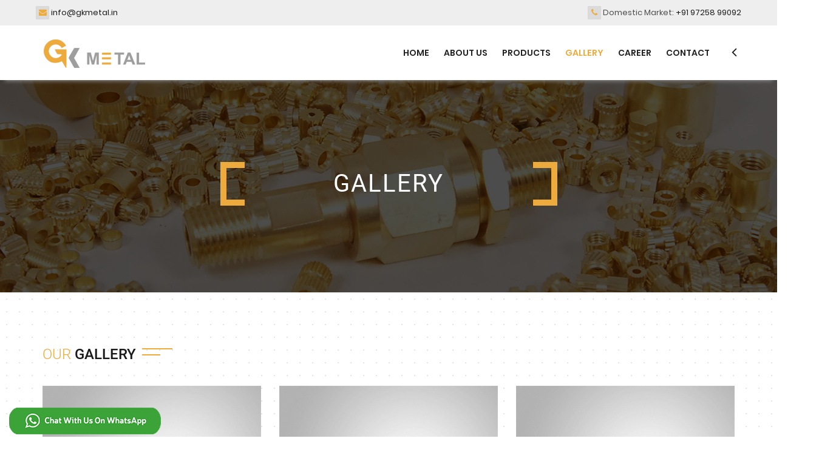

--- FILE ---
content_type: text/html; charset=UTF-8
request_url: https://gkmetal.in/gallery.php?page=2
body_size: 7431
content:

<!DOCTYPE html>

<html lang="en" attr="gallery?page=2">

<head>

<meta charset="utf-8">

<meta http-equiv="X-UA-Compatible" content="IE=edge">

<title></title>

<meta name="description" content="">

<meta name="keywords" content="">

<link rel="canonical" href="https://www.gkmetal.in/gkmetal.in/gallery.php?page=2" />

<Meta name="Robots" content="all">

<Meta name="Googlebot" content="Index, Follow">

<Meta name="Yahoobot" content="Index, Follow">

<Meta name="MSNbot" content="Index, Follow">

<Meta name="robots" content="Index, Follow">

<Meta name="allow-search" content="yes">

<Meta name="rating" content="General">

<Meta name="document-distribution" content="Global">

<Meta name="language" content="EN">

<Meta name="Country" content="India">

<Meta name="cc" content="IN" />

<Meta name="author" content="GK Metals">

<Meta name="copyright" content="gkmetal.in">

<Meta name="reply-to" content="info@gkmetal.in">

<Meta name="document-type" content="Public">

<Meta name="document-rating" content="Safe for Kids" >

<Meta name="publisher" content="gkmetal.in">

<meta name="p:domain_verify" content="eab468bfec7575b5b89434ddbd066e91"/>

<meta name="google-site-verification" content="M2fVHUW9WJZak8gHdkWNwv8vigWHrnkDOFteLWLmZNI" />



<meta name="twitter:title" content="">

<meta name="twitter:description" content="">

<meta name="twitter:card" content="summary">

<meta name="twitter:url" content="https://www.gkmetal.in/gkmetal.in/gallery.php?page=2">

<meta name="twitter:site" content="@gkmetals" />

<meta name="twitter:image" content="">





<meta property="og:locale" content="en_US" />

<meta property="og:type" content="website" />

<meta property="og:title" content="" />

<meta property="og:description" content="" />

<meta property="og:url" content="https://www.gkmetal.in/gkmetal.in/gallery.php?page=2" />

<meta property="og:site_name" content="GK Metals" />

<meta property="og:image" content="" />







<link rel="shortcut icon" type="image/x-icon" href="images/favicon_gk.png" />

<meta name="viewport" content="width=device-width, initial-scale=1">

<link rel="stylesheet" type="text/css" href="./css/bootstrap.min.css">

<link rel="stylesheet" type="text/css" href="css/font-awesome.min.css" />

<link rel="stylesheet" type="text/css" href="./css/owl.carousel.min.css">

<link rel="stylesheet" type="text/css" href="./css/magnific-popup.min.css">

<link rel="stylesheet" type="text/css" href="./css/loader.min.css">

<link rel="stylesheet" type="text/css" href="./css/flaticon.min.css">

<link rel="stylesheet" type="text/css" href="./css/style.css">

<link rel="stylesheet" type="text/css" href="./css/newstyle.css">

<link rel="stylesheet" class="skin" type="text/css" href="./css/skin-1.css">

<link rel="stylesheet" type="text/css" href="./css/colorbox.css">

<link rel="stylesheet" type="text/css" href="./css/switcher.css">

<link rel="stylesheet" type="text/css" href="./css/settings.css">

<link rel="stylesheet" type="text/css" href="./css/navigation.css">

<link href="./css/fonts.css" rel="stylesheet">

<link href="./css/fonts_two.css" rel="stylesheet">



<!-- Global site tag (gtag.js) - Google Analytics -->

<script async src="https://www.googletagmanager.com/gtag/js?id=G-NXZ3BWLGY8"></script>

<script>

  window.dataLayer = window.dataLayer || [];

  function gtag(){dataLayer.push(arguments);}

  gtag('js', new Date());



  gtag('config', 'G-NXZ3BWLGY8');

</script>

<script type="application/ld+json"> 

			{ 

				"@context" : "http://schema.org", 

				"@type" : "Organization", 

				"name" : "GK Metals",

				"legalName" : "GK Metals", 

				"url" : "https://www.gkmetal.in/", 

				"logo": "https://www.gkmetal.in/images/logo_gk.png", 

				"sameAs" : 

				[

					"https://www.facebook.com/gkmetal.in",

					"https://twitter.com/gkmetals",

					"https://www.linkedin.com/company/gkmetals/",

					"https://www.instagram.com/",

					"https://in.pinterest.com/gkmetals"

				], 

				

				"address":

				[ 

					{ 

									

					"@type": "PostalAddress",

					"streetAddress": "Plot No. 4151-A, Road No. G, GIDC Phase III, Dared",

					"addressLocality": "Jamnagar",

					"addressRegion": "Gujarat",

					"postalCode": "361004",

					"addressCountry": "IN"

					}

					

				],

				"contactPoint" :

				[

					{

						"@type" : "ContactPoint", 

						"telephone" : "+91 9725899092", 

						"contactType" : "Customer Service"

					}

				],

				"aggregateRating":

					{ 

						"@type": "AggregateRating", 

						"ratingValue": "4.9", 

						"reviewCount": "30"

					}

			}		

</script>



</head>

<body>

<header class="site-header header-style-1">

 <div class="top-bar bg-gray">

  <div class="container">

   <div class="row">

    <div class="mt-topbar-left clearfix">

     <div class="contact-head"><i class="fa fa-envelope"></i>  <a href="mailto:info@gkmetal.in">info@gkmetal.in</a>  </div>

    </div>

    <div class="mt-topbar-left clearfix right">

     <div class="contact-head"><i class="fa fa-phone"></i> Domestic Market: <a href="tel:+919725899092">+91 97258 99092</a></div>

    </div>

   </div>

  </div>

 </div>

 <div class="sticky-header main-bar-wraper">

  <div class="main-bar bg-white">

   <div class="container">

    <div class="logo-header">

     <div class="logo-header-inner logo-header-one"> 

      <a href="index.php"> <img src="images/logo_gk.png" alt="GK Metals" /> </a> 

     </div>

    </div>

    <button data-target=".header-nav" data-toggle="collapse" type="button" class="navbar-toggle collapsed"> 

     <span class="sr-only">Toggle navigation</span> 

     <span class="icon-bar"></span> 

     <span class="icon-bar bar-space"></span> 

     <span class="icon-bar"></span> 

    </button>

    <div class="extra-nav">

     <div class="extra-cell"> <a href="#" class="contact-slide-show"><i class="fa fa-angle-left arrow-animation"></i></a> </div>

    </div>

    <div class="contact-slide-hide " style="background-image:url(images/bg-gk-5.png)">

     <div class="contact-nav"> 

      <a href="javascript:void(0)" class="contact_close">&times;</a>

      <div class="contact-nav-form p-a30">

       <div class="contact-info   m-b30">

        <div class="mt-icon-box-wraper center p-b30">

         <div class="icon-xs m-b20 scale-in-center"><i class="fa fa-phone"></i></div>

         <div class="icon-content">

          <h5 class="m-t0 font-weight-500">Phone Number</h5>

          <p class="font"><a href="tel:+919725899092">+91 97258 99092</a> <br/> <a href="tel:+917383602677">+91 73836 02677</a></p>

         </div>

        </div>

        <div class="mt-icon-box-wraper center p-b30">

         <div class="icon-xs m-b20 scale-in-center"><i class="fa fa-envelope"></i></div>

         <div class="icon-content">

          <h5 class="m-t0 font-weight-500">Email Address</h5>

          <p>  <a href="mailto:info@gkmetals.in">info@gkmetals.in</a> </p>

         </div>

        </div>

        <div class="mt-icon-box-wraper center p-b30">

         <div class="icon-xs m-b20 scale-in-center"><i class="fa fa-map-marker"></i></div>

         <div class="icon-content">

          <h5 class="m-t0 font-weight-500">Address Info</h5>

          <p><strong>GK Metals</strong><br />Plot No. 4151 - A , Road No. G ,<br/>GIDC Phase III , Dared ,<br/> Dist: Jamnagar - 361004 , <br/> Gujarat , India </p>

         </div>

        </div>

       </div>

       <div class="full-social-bg">

        <ul>

         <li><a href="" target="_blank" class="facebook"><i class="fa fa-facebook"></i></a></li>

         <li><a href="" target="_blank" class="instagram"><i class="fa fa-instagram"></i></a></li>

         <li><a href="#" target="_blank" class="linkedin"><i class="fa fa-linkedin"></i></a></li>

         <li><a href="" target="_blank" class="twitter"><i class="fa fa-twitter"></i></a></li>

         <li><a href="" target="_blank" class="youtube"><i class="fa fa-youtube"></i></a></li>

        </ul>

       </div>

       <div class="text-center">

        <h4 class="font-weight-600">&copy; </h4>

       </div>

      </div>

     </div>

    </div>

    <div class="header-nav navbar-collapse collapse">

     <ul class=" nav navbar-nav ">



      <li id="Home" class=""> <a href="/">Home</a> </li>



      <li id="About" class="" > 

       <a href="#">About Us</a>

       <ul class="sub-menu">

        <li><a href="company-profile.php">Company Profile</a></li>

        <li><a href="quality-assurance.php">Quality Assuarance</a></li>

        <li><a href="certificates.php">Our Certificates</a></li>

       </ul>

      </li>



      <li id="Product" class="">

       <a href="#">Products</a>

       <ul class="sub-menu">

          

        
        <li>
          <a href="product/lead-free-brass-manufacturer.php">Lead Free Brass Manufacturer</a>
                
      </li>

        
          

        
        <li>
          <a href="product/brass-pex-fittings-manufacturer.php">Pex Fitting</a>
                
      </li>

        
          

        
        <li>
          <a href="product/brass-pipe-fittings-manufacturer.php">Pipe Fitting</a>
                
      </li>

        
          

        
        <li>
          <a href="product/brass-compression-fittings-manufacturer.php">Compression Pneumatic Fittings</a>
                
      </li>

        
          

        
        <li>
          <a href="product/brass-inserts-manufacturer.php">Knurling Insert</a>
                
      </li>

        
          

        
        <li>
          <a href="product/brass-fasteners-manufacturer.php">Fastener</a>
          <ul class='sub-menu'>              <li><a href="product/brass-nut-manufacturer.php">Brass Nuts</a></li>
                            <li><a href="product/brass-bolt-manufacturer.php">Brass Bolts</a></li>
                            <li><a href="product/brass-screw-manufacturer.php">Brass Screw</a></li>
                            <li><a href="product/brass-washer-manufacturer.php">Brass Washer</a></li>
                            <li><a href="product/brass-anchor-manufacturer.php">Brass Anchor</a></li>
              </ul>      
      </li>

        
          

        
        <li>
          <a href="product/brass-electrical-components-manufacturer.php">Brass Electrical Component</a>
          <ul class='sub-menu'>              <li><a href="product/brass-pin-manufacturer.php">Brass Pins</a></li>
                            <li><a href="product/brass-terminal-manufacturer.php">Brass Terminal</a></li>
              </ul>      
      </li>

        
          

        
        <li>
          <a href="product/brass-cnc-turned-parts-and-components.php">CNC Machine Component</a>
                
      </li>

        
          

        
        <li>
          <a href="product/customized-brass-components.php">Customized Brass Component</a>
                
      </li>

        
        
       </ul>

      </li>      



      <li id="Gallery" class="active"><a href="gallery.php">Gallery</a></li>



      <li id="Career" class="" ><a href="career.php">Career</a> </li>



      <li id="Contact" class="" ><a href="contact.php">Contact</a> </li>



     </ul>

    </div>

   </div>

  </div>

 </div>

</header><div class="page-content">
 <!-- INNER PAGE BANNER -->
 <div style="background-image:url(images/product_banner_gk.png);height:350px;background-position: center right;">
  <div class="overlay-main opacity-07"></div>
  <div class="container">
   <div class="row">
    <div class="col-md-3"></div>
    <div class="col-md-6" style="margin-top:135px">
     <div class="mt-bnr-inr-entry">
      <div class="banner-title-outer">
       <div class="banner-title-name about-bannerhead">
        <h2 class="m-b0">Gallery</h2>
       </div>
      </div>
     </div>
    </div>
    <div class="col-md-3"></div>
   </div>
  </div>
 </div> 
</div>
<div class="section-full p-t80 p-b80 bg-white bg-repeat" style="background-image:url(images/bg-gk-5.png);">
 <div class="container">
  <div class="section-head home-con2">
   <div class="mt-separator-outer separator-left">
    <div class="mt-separator text-black">
     <h2 class="text-uppercase sep-line-one "><span class="font-weight-300 text-primary">Our </span> Gallery</h2>
    </div>
   </div>
  </div>
  <div class="portfolio-wrap mfp-gallery news-grid clearfix row " style="position: relative; height: 1867.7px;">
      <div class="masonry-item  col-lg-4 col-md-4 col-sm-6" style="position: absolute; left: 780px; top: 0px;">
    <div class="blog-post blog-grid date-style-2">
     <div class="mt-post-media mt-img-effect zoom-slow"> 
      <a class="mfp-link" href="admin/uploads/media/big/5e7073cede43b.png"><img src="admin/uploads/media/big/5e7073cede43b.png" alt="ioacon 2019 "></a> 
     </div>
    </div>
   </div>
      <div class="masonry-item  col-lg-4 col-md-4 col-sm-6" style="position: absolute; left: 780px; top: 0px;">
    <div class="blog-post blog-grid date-style-2">
     <div class="mt-post-media mt-img-effect zoom-slow"> 
      <a class="mfp-link" href="admin/uploads/media/big/5e7073ef843ed.png"><img src="admin/uploads/media/big/5e7073ef843ed.png" alt="ioacon 2019 "></a> 
     </div>
    </div>
   </div>
      <div class="masonry-item  col-lg-4 col-md-4 col-sm-6" style="position: absolute; left: 780px; top: 0px;">
    <div class="blog-post blog-grid date-style-2">
     <div class="mt-post-media mt-img-effect zoom-slow"> 
      <a class="mfp-link" href="admin/uploads/media/big/5e7073f499d0c.png"><img src="admin/uploads/media/big/5e7073f499d0c.png" alt="ioacon 2019 "></a> 
     </div>
    </div>
   </div>
      <div class="masonry-item  col-lg-4 col-md-4 col-sm-6" style="position: absolute; left: 780px; top: 0px;">
    <div class="blog-post blog-grid date-style-2">
     <div class="mt-post-media mt-img-effect zoom-slow"> 
      <a class="mfp-link" href="admin/uploads/media/big/5e7073f7c4e36.png"><img src="admin/uploads/media/big/5e7073f7c4e36.png" alt="ioacon 2019 "></a> 
     </div>
    </div>
   </div>
      <div class="masonry-item  col-lg-4 col-md-4 col-sm-6" style="position: absolute; left: 780px; top: 0px;">
    <div class="blog-post blog-grid date-style-2">
     <div class="mt-post-media mt-img-effect zoom-slow"> 
      <a class="mfp-link" href="admin/uploads/media/big/5e70748578b6d.png"><img src="admin/uploads/media/big/5e70748578b6d.png" alt="ioacon 2019 "></a> 
     </div>
    </div>
   </div>
      <div class="masonry-item  col-lg-4 col-md-4 col-sm-6" style="position: absolute; left: 780px; top: 0px;">
    <div class="blog-post blog-grid date-style-2">
     <div class="mt-post-media mt-img-effect zoom-slow"> 
      <a class="mfp-link" href="admin/uploads/media/big/5e70748bd9cc6.png"><img src="admin/uploads/media/big/5e70748bd9cc6.png" alt="ioacon 2019 "></a> 
     </div>
    </div>
   </div>
      <div class="masonry-item  col-lg-4 col-md-4 col-sm-6" style="position: absolute; left: 780px; top: 0px;">
    <div class="blog-post blog-grid date-style-2">
     <div class="mt-post-media mt-img-effect zoom-slow"> 
      <a class="mfp-link" href="admin/uploads/media/big/5e70748fd3fc4.png"><img src="admin/uploads/media/big/5e70748fd3fc4.png" alt="ioacon 2019 "></a> 
     </div>
    </div>
   </div>
      <div class="masonry-item  col-lg-4 col-md-4 col-sm-6" style="position: absolute; left: 780px; top: 0px;">
    <div class="blog-post blog-grid date-style-2">
     <div class="mt-post-media mt-img-effect zoom-slow"> 
      <a class="mfp-link" href="admin/uploads/media/big/5e70749682c57.png"><img src="admin/uploads/media/big/5e70749682c57.png" alt="ioacon 2019 "></a> 
     </div>
    </div>
   </div>
      <div class="masonry-item  col-lg-4 col-md-4 col-sm-6" style="position: absolute; left: 780px; top: 0px;">
    <div class="blog-post blog-grid date-style-2">
     <div class="mt-post-media mt-img-effect zoom-slow"> 
      <a class="mfp-link" href="admin/uploads/media/big/5e70749a3cdf7.png"><img src="admin/uploads/media/big/5e70749a3cdf7.png" alt="ioacon 2019 "></a> 
     </div>
    </div>
   </div>
     </div>
  <ul class="pagination text-center">
   <li><a href="?page=1&amp;" style="width: 63px;"><i class="fas fa-long-arrow-alt-left margin-5px-right xs-display-none"></i> Prev</a></li><li><a href="?page=1&amp;">1</a></li><li class="active" style="width: 44px;"><a>2</a></li><li><a href="?page=3&amp;">3</a></li><li><a href="?page=4&amp;">4</a></li><li><a href="?page=5&amp;">5</a></li><li><a href="?page=6&amp;">6</a></li><li><a href="?page=7&amp;">7</a></li><li><a href="?page=3&amp;"> Next <i class="fas fa-long-arrow-alt-right margin-5px-left xs-display-none"></i> </a></li>  </ul>
 </div>
</div>
<!-- CLIENT LOGO SECTION START -->
<div class="section-full mobile-page-padding p-b30 square_shape2">
 <div class="container">
  <div class="row">
   <div class="section-head home-con2">
    <div class="mt-separator-outer separator-center">
     <div class="mt-separator">
      <h2 class="text-uppercase sep-line-one "><span class="font-weight-300 text-primary">GK Metals</span> Affiliations</h2>
     </div>
    </div>
   </div>
  </div>
  <!--end of row-->
  <div class="row text-center">
   <div class="col-md-3 col-lg-3 col-xs-6 affimg"> <img src="images/gk_icon-11.png" class="img-fluid add1"> </div>
   <div class="col-md-3 col-lg-3 col-xs-6 affimg"> <img src="images/gk_icon-22.png" class="img-fluid add1"> </div>
   <div class="col-md-3 col-lg-3 col-xs-6 affimg"> <img src="images/gk_icon-33.png" class="img-fluid add1"> </div>
   <div class="col-md-3 col-lg-3 col-xs-4 affimg"> <img src="images/gk_icon-44.png" class="img-fluid add1"> </div>
  </div>
 </div>
</div>
<!-- CLIENT LOGO  SECTION End -->
<!-- FOOTER START -->

<footer class="site-footer footer-large  footer-light   footer-wide">

 <div class="container call-to-action-wrap bg-no-repeat bg-center" style="background-image:url(images/bg_site_gk.png);"></div>

 <!-- FOOTER BLOCKES START -->  

 <div class="footer-top overlay-wraper">

  <div class="overlay-main"></div>

  <div class="container">

   <div class="row">

    <!-- ABOUT COMPANY -->

    <div class="col-lg-3 col-md-6 col-sm-6 foot-size">  

     <div class="widget widget_about">

      <!--<h4 class="widget-title">About Company</h4>-->

      <div class="logo-footer clearfix p-b15">

       <a href="#"><img src="images/logo_gk.png" alt=""></a>

      </div>

      <p class="max-w400 text-align">We are pioneer in the magnification of all range of innovative products for our admired clients.</p>

      <ul class="social-icons  mt-social-links">

       <li><a href="https://www.facebook.com/gkmetal.in" target="_blank" class="facebook"><i class="fa fa-facebook"></i></a></li>

       <li><a href="https://www.instagram.com/gkmetal.in/" target="_blank" class="instagram"><i class="fa fa-instagram"></i></a></li>

       <li><a href="https://www.linkedin.com/company/gkmetals/" target="_blank" class="linkedin"><i class="fa fa-linkedin"></i></a></li>

       <li><a href="https://twitter.com/gkmetals" target="_blank" class="twitter"><i class="fa fa-twitter"></i></a></li>

       <li><a href="#" target="_blank" class="youtube"><i class="fa fa-youtube"></i></a></li>

      </ul>                                     

     </div>

    </div> 

    <div class="col-lg-3 col-md-6 col-sm-6 foot-size">

     <div class="widget widget_address_outer">

      <h4 class="widget-title">Reach Us At Here</h4>

      <ul class="widget_address">

       <i class="fa fa-map-marker"></i> 

       <b>GK Metals</b><br/><br/>

       &nbsp;&nbsp;&nbsp;Plot No. 4151 - A , Road No. G , <br/>

       &nbsp;&nbsp;&nbsp;GIDC Phase III , Dared , <br/>

       &nbsp;&nbsp;&nbsp;Dist: Jamnagar - 361004 ,<br/> 

       &nbsp;&nbsp;&nbsp;Gujarat, India 

      </ul>

     </div>                                                  

    </div>                          

    <div class="col-lg-3 col-md-6 col-sm-6 footer-col-3 foot-size">

     <div class="widget widget_services inline-links">

      <h4 class="widget-title">Useful links</h4>

      <ul>

       <li><a href="company-profile.php">Company Profile</a></li>

       <li><a href="gallery.php">Gallery</a> </li>

       <li><a href="quality-assurance.php">Quality Assuarance</a> </li>

       <li><a href="career.php">Career</a> </li>

       <li><a href="contact.php">Contact</a> </li>

      </ul>

     </div>                           

    </div>

    <div class="col-lg-3 col-md-6 col-sm-6 foot-size">

     <div class="widget recent-posts-entry-date">

      <h4 class="widget-title">Contact Us</h4>

      <div class="widget-post-bx">

       <ul class="widget_address add-size">

        <li><i class="fa fa-envelope"></i>&nbsp; &nbsp; <a href="mailto:info@gkmetal.in"> info@gkmetal.in </a></li>

        <li><i class="fa fa-phone"></i>&nbsp; &nbsp; Domestic Market:<a href="tel:+919725899092"> +91 97258 99092 </a></li>

       </ul>

      </div>

     </div>                          

    </div>

   </div>

  </div>  

 </div>

 <div class="footer-bottom overlay-wraper">

  <div class="overlay-main"></div>

  <div class="container">

   <div class="row">

    <div class="mt-footer-bot-center">

     <span class="copyrights-text">Copyright © 2026 GK Metals. All Rights Reserved.

</span>

    </div>

   </div>

  </div>

 </div>

</footer>

<div class="whatsapp">

 <a href="https://api.whatsapp.com/send?phone=919725899092&text=Welcome%20GK%20Metals" target="_blank"> <img src="images/whatapp.png" style="width:250px" title="whatsapp"> </a> 

</div>

<button class="scroltop"><span class="fa fa-angle-up  relative" id="btn-vibrate"></span></button>

</div>

<div class="loading-area">

 <div class="loading-box"></div>

 <div class="loading-pic">

  <div class="cssload-loader"><img src="images/logo_gk.png"></div>

 </div>

</div>

<script src="https://www.gkmetal.in/js/jquery-1.12.4.min.js"></script><!-- JQUERY.MIN JS -->

<script src="https://www.gkmetal.in/js/bootstrap.min.js"></script><!-- BOOTSTRAP.MIN JS -->

<script src="https://www.gkmetal.in/js/magnific-popup.min.js"></script><!-- MAGNIFIC-POPUP JS -->

<script src="https://www.gkmetal.in/js/waypoints.min.js"></script><!-- WAYPOINTS JS -->

<script src="https://www.gkmetal.in/js/counterup.min.js"></script><!-- COUNTERUP JS -->

<script src="https://www.gkmetal.in/js/waypoints-sticky.min.js"></script><!-- COUNTERUP JS -->

<script src="https://www.gkmetal.in/js/isotope.pkgd.min.js"></script><!-- MASONRY  -->

<script src="https://www.gkmetal.in/js/owl.carousel.min.js"></script><!-- OWL  SLIDER  -->

<script src="https://www.gkmetal.in/js/jquery.owl-filter.js"></script>

<script src="https://www.gkmetal.in/js/stellar.min.js"></script><!-- PARALLAX BG IMAGE   --> 

<script src="https://www.gkmetal.in/js/custom.js"></script><!-- CUSTOM FUCTIONS  -->

<script src="https://www.gkmetal.in/js/shortcode.js"></script><!-- SHORTCODE FUCTIONS  -->

<script src="https://www.gkmetal.in/js/jquery.bgscroll.js"></script><!-- BACKGROUND SCROLL -->

<script src="https://www.gkmetal.in/js/switcher.js"></script><!-- SWITCHER FUCTIONS  -->

<script src="https://www.gkmetal.in/js/jquery.themepunch.tools.min.js"></script>

<script src="https://www.gkmetal.in/js/jquery.themepunch.revolution.min.js"></script>

<script src="https://www.gkmetal.in/js/jquery.colorbox-min.js"></script>

<script src="https://www.gkmetal.in/js/jquery.colorbox.js"></script>

<script src="https://www.gkmetal.in/js/extensions/revolution-plugin.js"></script>

<script src="https://www.gkmetal.in/js/rev-script-1.js"></script>

<script src="https://www.gkmetal.in/js/popImg.js"></script>









<!--Start of Tawk.to Script-->

<script type="text/javascript">

var Tawk_API=Tawk_API||{}, Tawk_LoadStart=new Date();

(function(){

var s1=document.createElement("script"),s0=document.getElementsByTagName("script")[0];

s1.async=true;

s1.src='https://embed.tawk.to/5ef329fd9e5f6944229135a9/default';

s1.charset='UTF-8';

s1.setAttribute('crossorigin','*');

s0.parentNode.insertBefore(s1,s0);

})();

</script>

<!--End of Tawk.to Script-->

</body>

</html><script>
  $(document).ready(function(){
    //Examples of how to assign the Colorbox event to elements
    $(".group1").colorbox({rel:'group1'});
    $(".group2").colorbox({rel:'group2', transition:"fade"});
    $(".group3").colorbox({rel:'group3', transition:"none", width:"75%", height:"75%"});
    $(".group4").colorbox({rel:'group4', slideshow:true});
    $(".ajax").colorbox();
    $(".youtube").colorbox({iframe:true, innerWidth:640, innerHeight:390});
    $(".vimeo").colorbox({iframe:true, innerWidth:500, innerHeight:409});
    $(".iframe").colorbox({iframe:true, width:"80%", height:"80%"});
    $(".inline").colorbox({inline:true, width:"50%"});
    $(".callbacks").colorbox({
      onOpen:function(){ alert('onOpen: colorbox is about to open'); },
      onLoad:function(){ alert('onLoad: colorbox has started to load the targeted content'); },
      onComplete:function(){ alert('onComplete: colorbox has displayed the loaded content'); },
      onCleanup:function(){ alert('onCleanup: colorbox has begun the close process'); },
      onClosed:function(){ alert('onClosed: colorbox has completely closed'); }
    });

    $('.non-retina').colorbox({rel:'group5', transition:'none'})
    $('.retina').colorbox({rel:'group5', transition:'none', retinaImage:true, retinaUrl:true});
    
    //Example of preserving a JavaScript event for inline calls.
    $("#click").click(function(){ 
      $('#click').css({"background-color":"#f00", "color":"#fff", "cursor":"inherit"}).text("Open this window again and this message will still be here.");
      return false;
    });
    // zoom plugins
    $(function(){
      $('.zoom').popImg(); 
    });
  });
</script>
<script>
jQuery( document ).ready(function() {
  jQuery('table').addClass('table table-hover table-bordered text');
});
</script>

--- FILE ---
content_type: text/css
request_url: https://gkmetal.in/css/loader.min.css
body_size: 0
content:

.cssload-loader {
	width: 244px;
	height: 49px;
	line-height: 49px;
	text-align: center;
	position: absolute;
	left: 50%;
	transform: translate(-50%, -50%);
		-o-transform: translate(-50%, -50%);
		-ms-transform: translate(-50%, -50%);
		-webkit-transform: translate(-50%, -50%);
		-moz-transform: translate(-50%, -50%);
	font-family: helvetica, arial, sans-serif;
	text-transform: uppercase;
	font-weight: 900;
	font-size:18px;
	color: rgb(0, 108, 181);
	letter-spacing: 0.2em;
}
.cssload-loader::before, .cssload-loader::after {
	content: "";
	display: block;
	width: 15px;
	height: 15px;
	background: rgb(34,34,34);
	position: absolute;
	animation: cssload-load 0.81s infinite alternate ease-in-out;
		-o-animation: cssload-load 0.81s infinite alternate ease-in-out;
		-ms-animation: cssload-load 0.81s infinite alternate ease-in-out;
		-webkit-animation: cssload-load 0.81s infinite alternate ease-in-out;
		-moz-animation: cssload-load 0.81s infinite alternate ease-in-out;
}
.cssload-loader::before {
	top: 0;
}
.cssload-loader::after {
	bottom: 0;
}



@keyframes cssload-load {
	0% {
		left: 0;
		height: 29px;
		width: 15px;
	}
	50% {
		height: 8px;
		width: 39px;
	}
	100% {
		left: 229px;
		height: 29px;
		width: 15px;
	}
}

@-o-keyframes cssload-load {
	0% {
		left: 0;
		height: 29px;
		width: 15px;
	}
	50% {
		height: 8px;
		width: 39px;
	}
	100% {
		left: 229px;
		height: 29px;
		width: 15px;
	}
}

@-ms-keyframes cssload-load {
	0% {
		left: 0;
		height: 29px;
		width: 15px;
	}
	50% {
		height: 8px;
		width: 39px;
	}
	100% {
		left: 229px;
		height: 29px;
		width: 15px;
	}
}

@-webkit-keyframes cssload-load {
	0% {
		left: 0;
		height: 29px;
		width: 15px;
	}
	50% {
		height: 8px;
		width: 39px;
	}
	100% {
		left: 229px;
		height: 29px;
		width: 15px;
	}
}

@-moz-keyframes cssload-load {
	0% {
		left: 0;
		height: 29px;
		width: 15px;
	}
	50% {
		height: 8px;
		width: 39px;
	}
	100% {
		left: 229px;
		height: 29px;
		width: 15px;
	}
}

--- FILE ---
content_type: text/css
request_url: https://gkmetal.in/css/flaticon.min.css
body_size: 282
content:

@font-face {
  font-family: "Flaticon";
  src: url("../fonts/Flaticon.eot");
  src: url("../fonts/Flaticond41d.eot?#iefix") format("embedded-opentype"),
       url("../fonts/Flaticon.woff") format("woff"),
       url("../fonts/Flaticon.ttf") format("truetype"),
       url("../fonts/Flaticon.svg#Flaticon") format("svg");
  font-weight: normal;
  font-style: normal;
}

@media screen and (-webkit-min-device-pixel-ratio:0) {
  @font-face {
    font-family: "Flaticon";
    src: url("../fonts/Flaticon.svg#Flaticon") format("svg");
  }
}
[class^="flaticon-"]:before, [class*=" flaticon-"]:before,
[class^="flaticon-"]:after, [class*=" flaticon-"]:after{font-family:Flaticon;font-style:normal;}

.mt-icon-box-xl [class^="flaticon-"]:before, .mt-icon-box-xl [class*=" flaticon-"]:before,
.mt-icon-box-xl [class^="flaticon-"]:after, .mt-icon-box-xl [class*=" flaticon-"]:after{font-size:96px;}
.mt-icon-box-lg [class^="flaticon-"]:before, .mt-icon-box-lg [class*=" flaticon-"]:before,
.mt-icon-box-lg [class^="flaticon-"]:after, .mt-icon-box-lg [class*=" flaticon-"]:after{font-size:72px;}
.mt-icon-box-md [class^="flaticon-"]:before, .mt-icon-box-md [class*=" flaticon-"]:before,
.mt-icon-box-md [class^="flaticon-"]:after, .mt-icon-box-md [class*=" flaticon-"]:after{font-size:48px;}
.mt-icon-box-sm [class^="flaticon-"]:before, .mt-icon-box-sm [class*=" flaticon-"]:before,
.mt-icon-box-sm [class^="flaticon-"]:after, .mt-icon-box-sm [class*=" flaticon-"]:after{font-size:36px;}
.mt-icon-box-xs [class^="flaticon-"]:before, .mt-icon-box-xs [class*=" flaticon-"]:before,
.mt-icon-box-xs [class^="flaticon-"]:after, .mt-icon-box-xs [class*=" flaticon-"]:after{font-size:24px;}



.flaticon-paint:before { content: "\f100"; }
.flaticon-construction-and-tools:before { content: "\f101"; }
.flaticon-project:before { content: "\f102"; }
.flaticon-worker:before { content: "\f103"; }
.flaticon-road:before { content: "\f104"; }
.flaticon-container:before { content: "\f105"; }
.flaticon-brick:before { content: "\f106"; }
.flaticon-ui:before { content: "\f107"; }
.flaticon-brick-1:before { content: "\f108"; }
.flaticon-city:before { content: "\f109"; }
.flaticon-art-and-design:before { content: "\f10a"; }
.flaticon-house:before { content: "\f10b"; }
.flaticon-barrier:before { content: "\f10c"; }
.flaticon-house-1:before { content: "\f10d"; }
.flaticon-hotel:before { content: "\f10e"; }
.flaticon-measure:before { content: "\f10f"; }
.flaticon-entrance:before { content: "\f110"; }
.flaticon-null:before { content: "\f111"; }
.flaticon-crane:before { content: "\f112"; }
.flaticon-builder:before { content: "\f113"; }
.flaticon-helmet:before { content: "\f114"; }
.flaticon-tower:before { content: "\f115"; }
.flaticon-null-1:before { content: "\f116"; }
.flaticon-ruler:before { content: "\f117"; }
.flaticon-paint-1:before { content: "\f118"; }
.flaticon-wrench:before { content: "\f119"; }
.flaticon-pipe:before { content: "\f11a"; }
.flaticon-crane-1:before { content: "\f11b"; }
.flaticon-sketch:before { content: "\f11c"; }
.flaticon-chart:before { content: "\f11d"; }
.flaticon-forklift:before { content: "\f11e"; }
.flaticon-transport:before { content: "\f11f"; }
.flaticon-art-and-design-1:before { content: "\f120"; }
.flaticon-driller:before { content: "\f121"; }
.flaticon-ruler-1:before { content: "\f122"; }
.flaticon-plan:before { content: "\f123"; }
.flaticon-drill:before { content: "\f124"; }
.flaticon-decorating:before { content: "\f125"; }
.flaticon-rss:before { content: "\f126"; }
.flaticon-interior:before { content: "\f127"; }
.flaticon-glass:before { content: "\f128"; }
.flaticon-window:before { content: "\f129"; }





--- FILE ---
content_type: text/css
request_url: https://gkmetal.in/css/style.css
body_size: 36690
content:
body {
	background-color: #FFF;
	font-family: 'Poppins', sans-serif;
	font-size: 13px;
	font-weight: 400;
	color: #4c4c4c;
	padding: 0;
	margin: 0;
	overflow-x: hidden;
}

a {
	color: #1a1a1a;
	outline: 0 none;
	text-decoration: none;
}

a:hover,
a:focus {
	text-decoration: none;
	outline: 0 none;
}

a:active,
a:hover,
a:focus {
	color: #edaa3d;
}

p {
	font-family: 'Poppins', sans-serif;
}

p a {
	color: #4c4c4c;
}

img {
	border-style: none;
	height: auto;
	max-width: 100%;
	vertical-align: middle;
}

hr {
	clear: both;
}

section,
article,
aside,
details,
figcaption,
figure,
footer,
header,
hgroup,
main,
menu,
nav,
summary {
	display: block;
}

address {
	font-style: italic;
}

table {
	background-color: transparent;
	width: 100%;
}

table thead th {
	padding: 12px 8px !important;
	background-color: #f2f2f2;
}

table td {
	padding: 15px 10px !important;
}

@media only screen and ( max-width:360px) {
	table td {
		word-break: break-all;
	}
}

address,
pre,
hr,
ul,
ol,
dl,
dd,
table {
	margin-bottom: 24px;
}

.overflow-hide {
	overflow: hidden;
}

.overflow-auto {
	overflow: auto;
}

.clear {
	clear: both;
}

.pull-none {
	float: none;
}

::selection {
	background: #1a1a1a;
	color: #fff;
}

::-moz-selection {
	background: #1a1a1a;
	color: #fff;
}

::-webkit-selection {
	background: #1a1a1a;
	color: #fff;
}

@media only screen and (max-width:600px) {
	.col-xs-100pc {
		width: 100%;
	}
}


/*____HEADING & TITLE 
======================================*/

h1,
h2,
h3,
h4,
h5,
h6 {
	margin-bottom: 24px;
}

h1 a,
h2 a,
h3 a,
h4 a,
h5 a,
h6 a {
	color: #1a1a1a;
}

h1 a:hover,
h2 a:hover,
h3 a:hover,
h4 a:hover,
h5 a:hover,
h6 a:hover {
	color: #edaa3d;
}

h1 {
	font-family: 'Roboto', sans-serif;
	font-weight: 700;
	font-size: 46px;
	line-height: 52px;
	color: #1a1a1a;
}

h2 {
	font-family: 'Roboto', sans-serif;
	font-weight: 500;
	font-size: 38px;
	line-height: 44px;
	color: #1a1a1a;
}

h3 {
	font-family: 'Roboto', sans-serif;
	font-weight: 500;
	font-size: 34px;
	line-height: 40px;
	color: #1a1a1a;
	margin-bottom: 20px;
}

h4 {
	font-family: 'Roboto', sans-serif;
	font-weight: 500;
	font-size: 20px;
	line-height: 26px;
	color: #fff;
	margin-bottom: 15px;
}

h5 {
	font-family: 'Roboto', sans-serif;
	font-weight: 500;
	font-size: 16px;
	line-height: 22px;
	color: #1a1a1a;
	margin-bottom: 10px;
}

h6 {
	font-family: 'Roboto', sans-serif;
	font-weight: 500;
	font-size: 14px;
	line-height: 18px;
	color: #1a1a1a;
	margin-bottom: 10px;
}

.display-inline {
	display: inline;
}

.display-inline-block {
	display: inline-block;
}

.display-block {
	display: block;
}


/*____TEXT & PARAGRAPH 
======================================*/

p {
	line-height: 24px;
/*	margin-bottom: 24px;*/
}

strong {
	font-weight: 600;
}


/*-------------------------------------
	text align
------------------------------------ */

.text-left {
	text-align: left;
}

.text-center {
	text-align: center;
}

.text-right {
	text-align: right;
}

.text-justify {
	text-align: justify
}


/*-------------------------------------
	text vertical align
------------------------------------ */

.v-align-t {
	vertical-align: top;
}

.v-align-m {
	vertical-align: middle;
}

.v-align-b {
	vertical-align: bottom;
}


/*-------------------------------------
	text no line brack
------------------------------------ */

.text-nowrap {
	white-space: nowrap
}


/*-------------------------------------
	text transform
------------------------------------ */

.text-lowercase {
	text-transform: lowercase
}

.text-uppercase {
	text-transform: uppercase
}

.text-capitalize {
	text-transform: capitalize
}


/*-------------------------------------
	text size
------------------------------------ */

.font-12 {
	font-size: 12px;
	line-height: 18px;
}

.font-14 {
	font-size: 14px;
	line-height: 20px;
}

.font-16 {
	font-size: 16px;
	line-height: 22px;
}

.font-18 {
	font-size: 18px;
	line-height: 24px;
}

.font-20 {
	font-size: 20px;
	line-height: 26px;
}

.font-22 {
	font-size: 22px;
	line-height: 28px;
}

.font-24 {
	font-size: 24px;
	line-height: 30px;
}

.font-26 {
	font-size: 26px;
	line-height: 32px;
}

.font-28 {
	font-size: 28px;
	line-height: 34px;
}

.font-30 {
	font-size: 30px;
	line-height: 36px;
}

.font-32 {
	font-size: 32px;
	line-height: 38px;
}

.font-34 {
	font-size: 34px;
	line-height: 40px;
}

.font-36 {
	font-size: 36px;
	line-height: 42px;
}

.font-38 {
	font-size: 38px;
	line-height: 44px;
}

.font-40 {
	font-size: 40px;
	line-height: 46px;
}

.font-45 {
	font-size: 46px;
	line-height: 52px;
}

.font-50 {
	font-size: 50px;
	line-height: 56px;
}

.font-60 {
	font-size: 60px;
	line-height: 66px;
}

.font-70 {
	font-size: 70px;
	line-height: 76px;
}

.font-80 {
	font-size: 80px;
	line-height: 86px;
}

.font-90 {
	font-size: 90px;
	line-height: 96px;
}

.font-100 {
	font-size: 100px;
	line-height: 106px;
}

.font-120 {
	font-size: 120px;
	line-height: 126px;
}

.font-140 {
	font-size: 140px;
	line-height: 146px;
}

.font-160 {
	font-size: 160px;
	line-height: 166px;
}

.font-180 {
	font-size: 180px;
	line-height: 186px;
}


/*-------------------------------------
	text bold
------------------------------------ */

.font-weight-100 {
	font-weight: 100;
}
.font-weight-200 {
	font-weight: 200;
}
.font-weight-300 {
	font-weight: 300;
}

.font-weight-400 {
	font-weight: 400;
}

.font-weight-500 {
	font-weight: 500;
}

.font-weight-600 {
	font-weight: 600;
}

.font-weight-700 {
	font-weight: 700;
}

.font-weight-800 {
	font-weight: 800;
}

.font-weight-900 {
	font-weight: 900;
}


/*-------------------------------------
	Letter Spacing
------------------------------------ */

.letter-spacing-2 {
	letter-spacing: 2px;
}

.letter-spacing-3 {
	letter-spacing: 3px;
}

.letter-spacing-4 {
	letter-spacing: 4px;
}

.letter-spacing-5 {
	letter-spacing: 5px;
}


/*____LISTING STYLES 
======================================*/

dl,
ul,
ol {
	list-style-position: outside;
	padding: 0;
}

ul,
ol {
	margin-bottom: 24px;
}

ul li,
ol li {
	padding: 0;
}

dl {
	margin-left: 0;
	margin-bottom: 30px;
}

dl dd {
	margin-bottom: 10px;
}

.list-simple li {
	margin-bottom: 10px;
}

.list-simple li ul {
	margin-left: 15px;
	margin-top: 10px;
}

.list-simple.list-unstyled li ul {
	margin-left: 30px;
	margin-top: 10px;
}

.list-circle,
.list-angle-right,
.list-arrow,
.list-check,
.list-checked,
.list-check-circle,
.list-chevron-circle,
.list-arrow-circle,
.list-times-circle {
	margin: 0 0 20px 0;
	padding: 0;
	list-style: none;
}

.list-circle li,
.list-angle-right li,
.list-arrow li,
.list-check li,
.list-checked li,
.list-check-circle li,
.list-chevron-circle li,
.list-arrow-circle li,
.list-times-circle li {
	padding: 5px 5px 5px 20px;
	position: relative;
}

.list-circle li:before,
.list-angle-right li:before,
.list-arrow li:before,
.list-check li:before,
.list-checked li:before,
.list-check-circle li:before,
.list-chevron-circle li:before,
.list-arrow-circle li:before,
.list-times-circle li:before {
	font-family: "FontAwesome";
	position: absolute;
	left: 0;
	top: 3px;
	display: block;
	font-size: 15px;
	color: #000;
}

.list-circle li:before {
	top: 6px;
	font-size: 10px;
}

.list-circle li:before {
	content: "\f111";
}

.list-angle-right li:before {
	content: "\f105";
}

.list-arrow li:before {
	content: "\f0da";
}

.list-check li:before {
	content: "\f00c";
}

.list-checked li:before {
	content: "\f046";
}

.list-check-circle li:before {
	content: "\f058";
}

.list-chevron-circle li:before {
	content: "\f138";
}

.list-arrow-circle li:before {
	content: "\f0a9";
}

.list-times-circle li:before {
	content: "\f057";
}


/*-------------------------------------
	listing before icon color css
-------------------------------------*/

ul.primary li:before {
	color: #ffbc13;
}

ul.secondry li:before {
	color: #77C04B;
}

ul.black li:before {
	color: #000;
}

ul.white li:before {
	color: #fff;
}

ul.orange li:before {
	color: #FF6600;
}

ul.green li:before {
	color: #00CC00;
}

ul.red li:before {
	color: #FF3737;
}

dl.no-margin,
ul.no-margin,
ol.no-margin {
	margin: 0px !important;
	list-style: none;
}


/*-------------------------------------
	listing before numbers
-------------------------------------*/

ol.list-num-count {
	counter-reset: li;
	padding-left: 0;
}

ol.list-num-count>li {
	position: relative;
	margin: 0 0 6px 30px;
	padding: 4px 8px;
	list-style: none;
}

ol.list-num-count>li:before {
	content: counter(li, decimal);
	counter-increment: li;
	position: absolute;
	top: 0;
	left: -28px;
	width: 28px;
	height: 28px;
	padding: 5px;
	color: #fff;
	background: #1a1a1a;
	font-weight: bold;
	text-align: center;
	font-size: 12px;
}

ol.list-num-count.lower-alpha>li:before {
	content: counter(li, lower-alpha);
}

ol.list-num-count.upper-alpha>li:before {
	content: counter(li, upper-alpha);
}

ol.list-num-count.list-outline>li:before {
	border: 1px solid #000;
	background-color: transparent;
	color: #000;
}

ol.list-num-count.list-outline-none>li:before {
	background-color: transparent;
	color: #000;
}


/*____BOX SPACING (Padding & Margin)
======================================*/


/*-------------------------------------
	padding (around)
-------------------------------------*/

.p-a0 {
	padding: 0;
}

.p-a5 {
	padding: 5px;
}

.p-a10 {
	padding: 10px;
}

.p-a15 {
	padding: 15px;
}

.p-a20 {
	padding: 20px;
}

.p-a25 {
	padding: 25px;
}

.p-a30 {
	padding: 30px;
}

.p-a40 {
	padding: 40px;
}

.p-a50 {
	padding: 50px;
}

.p-a60 {
	padding: 60px;
}

.p-a70 {
	padding: 70px;
}

.p-a80 {
	padding: 80px;
}

.p-a90 {
	padding: 90px;
}

.p-a100 {
	padding: 100px;
}

.p-a110 {
	padding: 110px;
}

.p-a120 {
	padding: 120px;
}

.p-a130 {
	padding: 130px;
}

.p-a140 {
	padding: 140px;
}

.p-a150 {
	padding: 150px;
}


/*-------------------------------------
	Padding (top)
-------------------------------------*/

.p-t0 {
	padding-top: 0;
}

.p-t5 {
	padding-top: 5px;
}

.p-t10 {
	padding-top: 10px;
}

.p-t15 {
	padding-top: 15px;
}

.p-t20 {
	padding-top: 20px;
}

.p-t30 {
	padding-top: 30px;
}

.p-t40 {
	padding-top: 40px;
}

.p-t50 {
	padding-top: 50px;
}

.p-t60 {
	padding-top: 60px;
}

.p-t70 {
	padding-top: 70px;
}

.p-t80 {
	padding-top: 80px;
}

.p-t90 {
	padding-top: 90px;
}

.p-t100 {
	padding-top: 100px;
}

.p-t110 {
	padding-top: 110px;
}

.p-t120 {
	padding-top: 120px;
}

.p-t130 {
	padding-top: 130px;
}

.p-t140 {
	padding-top: 140px;
}

.p-t150 {
	padding-top: 150px;
}


/*-------------------------------------
    Padding (bottom)
-------------------------------------*/

.p-b0 {
	padding-bottom: 0;
}

.p-b5 {
	padding-bottom: 5px;
}

.p-b10 {
	padding-bottom: 10px;
}

.p-b15 {
	padding-bottom: 15px;
}

.p-b20 {
	padding-bottom: 20px;
}

.p-b30 {
	padding-bottom: 30px;
}

.p-b40 {
	padding-bottom: 40px;
}

.p-b50 {
	padding-bottom: 50px;
}

.p-b60 {
	padding-bottom: 60px;
}

.p-b70 {
	padding-bottom: 70px;
}

.p-b80 {
	padding-bottom: 80px;
}

.p-b90 {
	padding-bottom: 90px;
}

.p-b100 {
	padding-bottom: 100px;
}

.p-b110 {
	padding-bottom: 110px;
}

.p-b120 {
	padding-bottom: 120px;
}

.p-b130 {
	padding-bottom: 130px;
}

.p-b140 {
	padding-bottom: 140px;
}

.p-b150 {
	padding-bottom: 150px;
}


/*-------------------------------------
	Padding (left)
-------------------------------------*/

.p-l0 {
	padding-left: 0;
}

.p-l5 {
	padding-left: 5px;
}

.p-l10 {
	padding-left: 10px;
}

.p-l15 {
	padding-left: 15px;
}

.p-l20 {
	padding-left: 20px;
}

.p-l30 {
	padding-left: 30px;
}

.p-l40 {
	padding-left: 40px;
}

.p-l50 {
	padding-left: 50px;
}

.p-l60 {
	padding-left: 60px;
}

.p-l70 {
	padding-left: 70px;
}

.p-l80 {
	padding-left: 80px;
}

.p-l90 {
	padding-left: 90px;
}

.p-l100 {
	padding-left: 100px;
}

.p-l110 {
	padding-left: 110px;
}

.p-l120 {
	padding-left: 120px;
}

.p-l130 {
	padding-left: 130px;
}

.p-l140 {
	padding-left: 140px;
}

.p-l150 {
	padding-left: 150px;
}


/*-------------------------------------
	Padding (right)
-------------------------------------*/

.p-r0 {
	padding-right: 0;
}

.p-r5 {
	padding-right: 5px;
}

.p-r10 {
	padding-right: 10px;
}

.p-r15 {
	padding-right: 15px;
}

.p-r20 {
	padding-right: 20px;
}

.p-r30 {
	padding-right: 30px;
}

.p-r40 {
	padding-right: 40px;
}

.p-r50 {
	padding-right: 50px;
}

.p-r60 {
	padding-right: 60px;
}

.p-r70 {
	padding-right: 70px;
}

.p-r80 {
	padding-right: 80px;
}

.p-r90 {
	padding-right: 90px;
}

.p-r100 {
	padding-right: 100px;
}

.p-r110 {
	padding-right: 110px;
}

.p-r120 {
	padding-right: 120px;
}

.p-r130 {
	padding-right: 130px;
}

.p-r140 {
	padding-right: 140px;
}

.p-r150 {
	padding-right: 150px;
}


/*-------------------------------------
	Padding (left right)
-------------------------------------*/

.p-lr0 {
	padding-left: 0;
	padding-right: 0;
}

.p-lr5 {
	padding-left: 5px;
	padding-right: 5px;
}

.p-lr10 {
	padding-left: 10px;
	padding-right: 10px;
}

.p-lr15 {
	padding-left: 15px;
	padding-right: 15px;
}

.p-lr20 {
	padding-left: 20px;
	padding-right: 20px;
}

.p-lr30 {
	padding-left: 30px;
	padding-right: 30px;
}

.p-lr40 {
	padding-left: 40px;
	padding-right: 40px;
}

.p-lr50 {
	padding-left: 50px;
	padding-right: 50px;
}

.p-lr60 {
	padding-left: 60px;
	padding-right: 60px;
}

.p-lr70 {
	padding-left: 70px;
	padding-right: 70px;
}

.p-lr80 {
	padding-left: 80px;
	padding-right: 80px;
}

.p-lr90 {
	padding-left: 90px;
	padding-right: 90px;
}

.p-lr100 {
	padding-left: 100px;
	padding-right: 100px;
}

.p-lr120 {
	padding-left: 120px;
	padding-right: 120px;
}

.p-lr150 {
	padding-left: 150px;
	padding-right: 150px;
}


/*-------------------------------------
	Padding (top bottom)
-------------------------------------*/

.p-tb0 {
	padding-bottom: 0;
	padding-top: 0;
}

.p-tb5 {
	padding-bottom: 5px;
	padding-top: 5px;
}

.p-tb10 {
	padding-bottom: 10px;
	padding-top: 10px;
}

.p-tb15 {
	padding-bottom: 15px;
	padding-top: 15px;
}

.p-tb20 {
	padding-bottom: 20px;
	padding-top: 20px;
}

.p-tb30 {
	padding-bottom: 30px;
	padding-top: 30px;
}

.p-tb40 {
	padding-bottom: 40px;
	padding-top: 40px;
}

.p-tb50 {
	padding-bottom: 50px;
	padding-top: 50px;
}

.p-tb60 {
	padding-bottom: 60px;
	padding-top: 60px;
}

.p-tb70 {
	padding-bottom: 70px;
	padding-top: 70px;
}

.p-tb80 {
	padding-bottom: 80px;
	padding-top: 80px;
}

.p-tb90 {
	padding-bottom: 90px;
	padding-top: 90px;
}

.p-tb100 {
	padding-bottom: 100px;
	padding-top: 100px;
}

.p-tb120 {
	padding-bottom: 120px;
	padding-top: 120px;
}

.p-tb150 {
	padding-bottom: 150px;
	padding-top: 150px;
}


/*-------------------------------------
	margin (around)
-------------------------------------*/

.m-a-1 {
	margin: -1px
}

.m-a0 {
	margin: 0;
}

.m-a5 {
	margin: 5px;
}

.m-a10 {
	margin: 10px;
}

.m-a15 {
	margin: 15px;
}

.m-a20 {
	margin: 20px;
}

.m-a30 {
	margin: 30px;
}

.m-a40 {
	margin: 40px;
}

.m-a50 {
	margin: 50px;
}

.m-a60 {
	margin: 60px;
}

.m-a70 {
	margin: 70px;
}

.m-a80 {
	margin: 80px;
}

.m-a90 {
	margin: 90px;
}

.m-a100 {
	margin: 100px;
}

.m-a110 {
	margin: 110px;
}

.m-a120 {
	margin: 120px;
}

.m-a130 {
	margin: 130px;
}

.m-a140 {
	margin: 140px;
}

.m-a150 {
	margin: 150px;
}


/*-------------------------------------
	marging (top)
-------------------------------------*/

.m-t0 {
	margin-top: 0;
}

.m-t5 {
	margin-top: 5px;
}

.m-t10 {
	margin-top: 10px;
}

.m-t15 {
	margin-top: 15px;
}

.m-t20 {
	margin-top: 20px;
}

.m-t30 {
	margin-top: 30px;
}

.m-t40 {
	margin-top: 40px;
}

.m-t50 {
	margin-top: 50px;
}

.m-t60 {
	margin-top: 60px;
}

.m-t70 {
	margin-top: 70px;
}

.m-t80 {
	margin-top: 80px;
}

.m-t90 {
	margin-top: 90px;
}

.m-t100 {
	margin-top: 100px;
}

.m-t110 {
	margin-top: 110px;
}

.m-t120 {
	margin-top: 120px;
}

.m-t130 {
	margin-top: 130px;
}

.m-t140 {
	margin-top: 140px;
}

.m-t150 {
	margin-top: 150px;
}


/*-------------------------------------
	marging (bottom)
-------------------------------------*/

.m-b0 {
	margin-bottom: 0;
}

.m-b5 {
	margin-bottom: 5px;
}

.m-b10 {
	margin-bottom: 10px;
}

.m-b15 {
	margin-bottom: 15px;
}

.m-b20 {
	margin-bottom: 20px;
}

.m-b30 {
	margin-bottom: 30px;
}

.m-b40 {
	margin-bottom: 40px;
}

.m-b50 {
	margin-bottom: 50px;
}

.m-b60 {
	margin-bottom: 60px;
}

.m-b70 {
	margin-bottom: 70px;
}

.m-b80 {
	margin-bottom: 80px;
}

.m-b90 {
	margin-bottom: 90px;
}

.m-b100 {
	margin-bottom: 100px;
}

.m-b110 {
	margin-bottom: 110px;
}

.m-b120 {
	margin-bottom: 120px;
}

.m-b130 {
	margin-bottom: 130px;
}

.m-b140 {
	margin-bottom: 140px;
}

.m-b150 {
	margin-bottom: 150px;
}


/*-------------------------------------
	marging (left)
-------------------------------------*/

.m-l0 {
	margin-left: 0;
}

.m-l5 {
	margin-left: 5px;
}

.m-l10 {
	margin-left: 10px;
}

.m-l15 {
	margin-left: 15px;
}

.m-l20 {
	margin-left: 20px;
}

.m-l30 {
	margin-left: 30px;
}

.m-l40 {
	margin-left: 40px;
}

.m-l50 {
	margin-left: 50px;
}

.m-l60 {
	margin-left: 60px;
}

.m-l70 {
	margin-left: 70px;
}

.m-l80 {
	margin-left: 80px;
}

.m-l90 {
	margin-left: 90px;
}

.m-l100 {
	margin-left: 100px;
}

.m-l110 {
	margin-left: 110px;
}

.m-l120 {
	margin-left: 120px;
}

.m-l130 {
	margin-left: 130px;
}

.m-l140 {
	margin-left: 140px;
}

.m-l150 {
	margin-left: 150px;
}


/*-------------------------------------
	marging (right)
-------------------------------------*/

.m-r0 {
	margin-right: 0;
}

.m-r5 {
	margin-right: 5px;
}

.m-r10 {
	margin-right: 10px;
}

.m-r15 {
	margin-right: 15px;
}

.m-r20 {
	margin-right: 20px;
}

.m-r30 {
	margin-right: 30px;
}

.m-r40 {
	margin-right: 40px;
}

.m-r50 {
	margin-right: 50px;
}

.m-r60 {
	margin-right: 60px;
}

.m-r70 {
	margin-right: 70px;
}

.m-r80 {
	margin-right: 80px;
}

.m-r90 {
	margin-right: 90px;
}

.m-r100 {
	margin-right: 100px;
}

.m-r110 {
	margin-right: 110px;
}

.m-r120 {
	margin-right: 120px;
}

.m-r130 {
	margin-right: 130px;
}

.m-r140 {
	margin-right: 140px;
}

.m-r150 {
	margin-right: 150px;
}


/*-------------------------------------
	marging (left right)
-------------------------------------*/

.m-lr0 {
	margin-left: 0;
	margin-right: 0;
}

.m-lr5 {
	margin-left: 5px;
	margin-right: 5px;
}

.m-lr10 {
	margin-left: 10px;
	margin-right: 10px;
}

.m-lr15 {
	margin-left: 15px;
	margin-right: 15px;
}

.m-lr20 {
	margin-left: 20px;
	margin-right: 20px;
}

.m-lr30 {
	margin-left: 30px;
	margin-right: 30px;
}

.m-lr40 {
	margin-left: 40px;
	margin-right: 40px;
}

.m-lr50 {
	margin-left: 50px;
	margin-right: 50px;
}

.m-lr60 {
	margin-left: 60px;
	margin-right: 60px;
}

.m-lr70 {
	margin-left: 70px;
	margin-right: 70px;
}

.m-lr80 {
	margin-left: 80px;
	margin-right: 80px;
}

.m-lr90 {
	margin-left: 90px;
	margin-right: 90px;
}

.m-lr100 {
	margin-left: 100px;
	margin-right: 100px;
}

.m-lr120 {
	margin-left: 120px;
	margin-right: 120px;
}

.m-lr150 {
	margin-left: 150px;
	margin-right: 150px;
}


/*-------------------------------------
	marging (top bottom)
-------------------------------------*/

.m-tb0 {
	margin-bottom: 0;
	margin-top: 0;
}

.m-tb5 {
	margin-bottom: 5px;
	margin-top: 5px;
}

.m-tb10 {
	margin-bottom: 10px;
	margin-top: 10px;
}

.m-tb15 {
	margin-bottom: 15px;
	margin-top: 15px;
}

.m-tb20 {
	margin-bottom: 20px;
	margin-top: 20px;
}

.m-tb30 {
	margin-bottom: 30px;
	margin-top: 30px;
}

.m-tb40 {
	margin-bottom: 40px;
	margin-top: 40px;
}

.m-tb50 {
	margin-bottom: 50px;
	margin-top: 50px;
}

.m-tb60 {
	margin-bottom: 60px;
	margin-top: 60px;
}

.m-tb70 {
	margin-bottom: 70px;
	margin-top: 70px;
}

.m-tb80 {
	margin-bottom: 80px;
	margin-top: 80px;
}

.m-tb90 {
	margin-bottom: 90px;
	margin-top: 90px;
}

.m-tb100 {
	margin-bottom: 100px;
	margin-top: 100px;
}

.m-tb120 {
	margin-bottom: 120px;
	margin-top: 120px;
}

.m-tb150 {
	margin-bottom: 150px;
	margin-top: 150px;
}


/*-------------------------------------
	colum gap less
-------------------------------------*/

.no-col-gap [class*="col-xs-"],
.no-col-gap [class*="col-sm-"],
.no-col-gap [class*="col-md-"],
.no-col-gap [class*="col-lg-"] {
	padding-left: 0;
	padding-right: 0;
}


/*____POSITIONS ( absolute , relative , statice & z-index)
======================================*/


/*-------------------------------------
	position
-------------------------------------*/


/*relative*/

.relative {
	position: relative;
}


/*absolute*/

.absolute {
	position: absolute;
}


/*static*/

.static {
	position: static;
}


/*-------------------------------------
	z-index
-------------------------------------*/

.z-index1 {
	z-index: 1;
}

.z-index2 {
	z-index: 2;
}

.z-index3 {
	z-index: 3;
}

.z-index4 {
	z-index: 4;
}

.z-index5 {
	z-index: 5;
}

.z-index6 {
	z-index: 6;
}

.z-index7 {
	z-index: 7;
}

.z-index8 {
	z-index: 8;
}

.z-index9 {
	z-index: 9;
}

.z-index10 {
	z-index: 10;
}

.z-index100 {
	z-index: 100;
}

.z-index999 {
	z-index: 999;
}


/*____COLOR
======================================*/


/*-------------------------------------
	text
-------------------------------------*/

.text-white {
	color: #fff;
}

.text-primary {
	color: #f5be23;
}

.text-secondry {
	color: #1a1a1a;
}

.text-black {
	color: #fff;
}

.text-gray {
	color: #f5f6f6;
}

.text-gray-dark {
	color: #d3d3d3;
}

.text-red {
	color: #99090A;
}

.text-green {
	color: #557131;
}

.text-yellow {
	color: #D5DD02;
}

.text-light-blue {
	color: #004F83;
}


/*-------------------------------------
	background color
-------------------------------------*/

.bg-transparent {
	background-color: transparent;
}

.bg-primary {
	background-color: #edaa3d;
}

.bg-secondry {
	background-color: #1a1a1a;
}

.bg-dark {
	background-color: #141414;
}
.bg-dark-light {
	background-color: #2a2a2a;
}

.bg-white {
	background-color: #FFF;
}

.bg-black {
	background-color: #000;
}

.bg-black-light {
	background-color: #212121;
}

.bg-gray {
	background-color: #f6f7f8;
}

.bg-gray-light {
	background-color: #f1f1f1;
}

.bg-gray-dark {
	background-color: #d3d3d3;
}

.bg-red {
	background-color: #fb5455;
}

.bg-green {
	background-color: #a5de5c;
}

.bg-yellow {
	background-color: #fff000;
}

.bg-dark-blue {
	background-color: #161b23;
}

.bg-light-blue {
	background-color: #3097db;
}


/*-------------------------------------
	background image
-------------------------------------*/

.bg-parallax {
	background-attachment: fixed;
	background-position: center;
	background-repeat: no-repeat;
	background-size: cover;
}

@media only screen and (max-width:768px) {
	.bg-parallax {
		background-attachment: fixed !important;
		background-position: center !important;
		background-repeat: no-repeat;
		background-size: cover;
	}
}


/*____OVERLAY ( transparient box style  )
======================================*/

.overlay-wraper {
	position: relative;
}

.overlay-main {
	position: absolute;
	left: 0;
	top: 0;
	width: 100%;
	height: 100%;
	opacity: 0.5;
}

.opacity-01 {
	opacity: 0.1;
}

.opacity-02 {
	opacity: 0.2;
}

.opacity-03 {
	opacity: 0.3;
}

.opacity-04 {
	opacity: 0.4;
}

.opacity-05 {
	opacity: 0.5;
}

.opacity-06 {
	opacity: 0.6;
}

.opacity-07 {
	opacity: 0.7;
}

.opacity-08 {
	opacity: 0.8;
}

.opacity-09 {
	opacity: 0.9;
}

.overlay-light .overlay-main {
	opacity: 0.3;
}

.overlay-dark .overlay-main {
	opacity: 0.9;
}

.overlay-wraper>.container,
.overlay-wraper>.container-fluid,
.overlay-wraper>.mt-icon-box-wraper,
.overlay-wraper>.mt-left-part,
.overlay-wraper>.mt-right-part {
	position: relative;
	z-index: 1;
}


/*left right part css*/

.mt-left-part,
.mt-right-part {
	width: 570px;
}

.mt-left-part {
	float: right;
}

@media only screen and (max-width:1200px) {
	.mt-left-part,
	.mt-right-part {
		width: 100%;
	}
	.mt-left-part {
		clear: both;
		float: none;
		padding-left: 30px;
	}
	.mt-right-part {
		padding-right: 30px;
	}
}

@media only screen and (max-width:991px) {
	.mt-left-part {}
	.mt-right-part {}
}

@media only screen and (max-width:768px) {
	.mt-left-part,
	.mt-right-part {
		width: 100%;
		padding: 0px 15px
	}
	.mt-left-part {
		clear: both;
		float: none;
	}
}


/*use for box*/

.overlay-bx {
	position: absolute;
	left: 0;
	bottom: 0;
	width: 100%;
	height: 100%;
	text-align: center;
	z-index: 1;
	opacity: 0;
	visibility: hidden;
}

.overlay-icon {
	list-style: none;
	position: absolute;
	left: 0%;
	top: 50%;
	width: 100%;
	z-index: 1 !important;
	-webkit-transform: translateX(-50%) translateY(-50%);
	-moz-transform: translateX(-50%) translateY(-50%);
	-ms-transform: translateX(-50%) translateY(-50%);
	-o-transform: translateX(-50%) translateY(-50%);
}

.overlay-icon a {
	display: inline-block;
	padding: 0;
	margin: 0px;
}

.overlay-icon .mt-icon-box-xs {
	line-height: 40px;
}

.overlay-icon a:hover {
	color: #fff;
}

.overlay-bx:hover a>i,
.mt-thum-bx:hover .overlay-bx a>i,
.mt-box:hover .overlay-bx a>i {
	opacity: 1;
	visibility: visible;
	-webkit-transition: all .5s ease-in-out;
	-moz-transition: all .5s ease-in-out;
	-ms-transition: all .5s ease-in-out;
	-o-transition: all .5s ease-in-out;
	transition: all .5s ease-in-out;
}

.overlay-bx:hover,
.mt-thum-bx:hover .overlay-bx,
.mt-box:hover .overlay-bx,
.ow-img:hover .overlay-bx,
.ow-portfolio-img:hover .overlay-bx {
	opacity: 1;
	visibility: visible;
}


/*____BOXES CSS 
======================================*/

.rounded-bx,
.mt-box,
.mt-icon-box,
.mt-icon-box-small,
.mt-thum-bx,
.mt-post-thum {
	position: relative;
}


/*-------------------------------------
	box content
-------------------------------------*/

.mt-box {
	position: relative;
}

.mt-box.no-margin {
	margin-bottom: 0;
}


/*-------------------------------------
	For icons with box
-------------------------------------*/

.mt-icon-box-xld,
.mt-icon-box-xl,
.mt-icon-box-lg,
.mt-icon-box-md,
.mt-icon-box-sm,
.mt-icon-box-xs {
	display: inline-block;
	text-align: center;
}

.mt-icon-box-xld {
	width: 180px;
	height: 180px;
}

.mt-icon-box-xl {
	width: 150px;
	height: 150px;
}

.mt-icon-box-lg {
	width: 120px;
	height: 120px;
}

.mt-icon-box-md {
	width: 100px;
	height: 100px;
}

.mt-icon-box-sm {
	width: 80px;
	height: 80px;
}

.mt-icon-box-xs {
	width: 40px;
	height: 40px;
}

.mt-icon-box-xld.radius,
.mt-icon-box-xl.radius,
.mt-icon-box-lg.radius,
.mt-icon-box-md.radius,
.mt-icon-box-sm.radius,
.mt-icon-box-xs.radius {
	-webkit-border-radius: 100%;
	-moz-border-radius: 100%;
	border-radius: 100%;
}

.mt-icon-box-xld i,
.mt-icon-box-xl i,
.mt-icon-box-lg i,
.mt-icon-box-md i,
.mt-icon-box-sm i,
.mt-icon-box-xs i {
	vertical-align: middle;
}

.mt-icon-box-xld i {
	font-size: 100px;
}

.mt-icon-box-xl i {
	font-size: 80px;
}

.mt-icon-box-lg i {
	font-size: 60px;
}

.mt-icon-box-md i {
	font-size: 45px;
}

.mt-icon-box-sm i {
	font-size: 30px;
}

.mt-icon-box-xs i {
	font-size: 20px;
}

.mt-icon-box-xld img,
.mt-icon-box-xl img,
.mt-icon-box-lg img,
.mt-icon-box-md img,
.mt-icon-box-sm img,
.mt-icon-box-xs img {
	vertical-align: middle;
	max-width: 100%;
	width: auto;
}

.mt-icon-box-xld img {
	height: 90px;
}

.mt-icon-box-xl img {
	height: 80px;
}

.mt-icon-box-lg img {
	height: 55px;
}

.mt-icon-box-md img {
	height: 40px;
}

.mt-icon-box-sm img {
	height: 30px;
}

.mt-icon-box-xs img {
	height: 20px;
}


/*-------------------------------------
	Border
-------------------------------------*/

.bdr-white {
	border-color: #ffffff;
}

.bdr-black {
	border-color: #000000;
}

.bdr-primary {
	border-color: #ffbc13;
}

.bdr-gray {
	border-color: #dddddd;
}

.bdr-gray-light {
	border-color: #eeeeee;
}

.bdr-gray-dark {
	border-color: #333333;
}

.bdr-solid {
	border-style: solid;
}

.bdr-dot {
	border-style: dotted;
}

.bdr-dash {
	border-style: dashed;
}

.bdr-1 {
	border-width: 1px;
}

.bdr-2 {
	border-width: 2px;
}

.bdr-3 {
	border-width: 3px;
}

.bdr-4 {
	border-width: 4px;
}

.bdr-5 {
	border-width: 5px;
}

.bdr-l-1 {
	border-width: 0px 0px 0px 1px;
}

.bdr-r-1 {
	border-width: 0px 1px 0px 0px;
}

.bdr-t-1 {
	border-width: 1px 0px 0px 0px;
}

.bdr-b-1 {
	border-width: 0px 0px 1px 0px;
}

.bdr-l-2 {
	border-width: 0px 0px 0px 2px;
}

.bdr-r-2 {
	border-width: 0px 2px 0px 0px;
}

.bdr-t-2 {
	border-width: 2px 0px 0px 0px;
}

.bdr-b-2 {
	border-width: 0px 0px 2px 0px;
}

.bdr-l-3 {
	border-width: 0px 0px 0px 3px;
}

.bdr-r-3 {
	border-width: 0px 3px 0px 0px;
}

.bdr-t-3 {
	border-width: 3px 0px 0px 0px;
}

.bdr-b-3 {
	border-width: 0px 0px 1px 0px;
}

.bdr-l-4 {
	border-width: 0px 0px 0px 4px;
}

.bdr-r-4 {
	border-width: 0px 4px 0px 0px;
}

.bdr-t-4 {
	border-width: 4px 0px 0px 0px;
}

.bdr-b-4 {
	border-width: 0px 0px 4px 0px;
}

.bdr-l-4 {
	border-width: 0px 0px 0px 1px;
}

.bdr-r-4 {
	border-width: 0px 4px 0px 0px;
}

.bdr-t-4 {
	border-width: 4px 0px 0px 0px;
}

.bdr-b-4 {
	border-width: 0px 0px 4px 0px;
}


/*-------------------------------------
	For only icons
-------------------------------------*/

.icon-xld,
.icon-xl,
.icon-lg,
.icon-md,
.icon-sm,
.icon-xs {
	display: inline-block;
	text-align: center;
}

.icon-xld i,
.icon-xl i,
.icon-lg i,
.icon-md i,
.icon-sm i,
.icon-xs i {
	vertical-align: middle;
}

.icon-xld {
	width: 120px;
}

.icon-xld i {
	font-size: 100px;
}

.icon-xld.inline-icon {
	width: auto;
}

.icon-xl {
	width: 100px;
}

.icon-xl i {
	font-size: 80px;
}

.icon-xl.inline-icon {
	width: auto;
}

.icon-lg {
	width: 80px;
}

.icon-lg i {
	font-size: 60px;
}

.icon-lg.inline-icon {
	width: auto;
}

.icon-md {
	width: 60px;
}

.icon-md i {
	font-size: 45px;
}

.icon-md.inline-icon {
	width: 148px;	
}

.icon-sm {
	width: 40px;
}

.icon-sm i {
	font-size: 30px;
}

.icon-sm.inline-icon {
	width: auto;
}

.icon-xs {
	width: 30px;
}

.icon-xs i {
	font-size: 20px;
}

.icon-xs.inline-icon {
	width: auto;
}

.icon-xld img,
.icon-xl img,
.icon-lg img,
.icon-md img,
.icon-sm img,
.icon-xs img {
	vertical-align: middle;
	max-width: 100%;
	width: auto;
}

.icon-xld img {
	height: 90px;
}

.icon-xl img {
	height: 80px;
}

.icon-lg img {
	height: 70px;
}

.icon-md img {
	height: 60px;
}

.icon-sm img {
	height: 30px;
}

.icon-xs img {
	height: 20px;
}


/*-------------------------------------
	place icon with box
-------------------------------------*/

.about-types .mt-icon-box-wraper {
	border-width: 0px 0px 0px 3px;
}

.mt-icon-box-wraper {
	position: relative;
/*	box-shadow: 0 10px 30px 0 rgba(50,50,50,.20);*/
}

.mt-icon-box-wraper .mt-tilte {
	margin-top: 15px;
}

.mt-icon-box-wraper .after-titile-line {
	margin-bottom: 10px;
}

.mt-icon-box-wraper p:last-child {
	margin: 0px;
}

.icon-content {
	overflow: hidden;
}

.mt-icon-box-xld,
.mt-icon-box-xl,
.mt-icon-box-lg,
.mt-icon-box-md,
.mt-icon-box-sm,
.mt-icon-box-xs {
	display: table;
}

.mt-icon-box-xld .icon-cell,
.mt-icon-box-xl .icon-cell,
.mt-icon-box-lg .icon-cell,
.mt-icon-box-md .icon-cell,
.mt-icon-box-sm .icon-cell,
.mt-icon-box-xs .icon-cell {
	display: table-cell;
	vertical-align: middle;
}


/*-------------------------------------
	icon box left align
-------------------------------------*/

.mt-icon-box-wraper.left .mt-icon-box-xld,
.mt-icon-box-wraper.left .mt-icon-box-xl,
.mt-icon-box-wraper.left .mt-icon-box-lg,
.mt-icon-box-wraper.left .mt-icon-box-md,
.mt-icon-box-wraper.left .mt-icon-box-sm,
.mt-icon-box-wraper.left .mt-icon-box-xs {
	float: left;
	margin-right: 20px;
}

.mt-icon-box-wraper.left .icon-xld,
.mt-icon-box-wraper.left .icon-xl,
.mt-icon-box-wraper.left .icon-lg,
.mt-icon-box-wraper.left .icon-md,
.mt-icon-box-wraper.left .icon-sm,
.mt-icon-box-wraper.left .icon-xs {
	float: left;
	margin-right: 10px;
}


/*-------------------------------------
	icon box right align
-------------------------------------*/

.mt-icon-box-wraper.right {
	text-align: right;
}

.mt-icon-box-wraper.right .mt-icon-box-xld,
.mt-icon-box-wraper.right .mt-icon-box-xl,
.mt-icon-box-wraper.right .mt-icon-box-lg,
.mt-icon-box-wraper.right .mt-icon-box-md,
.mt-icon-box-wraper.right .mt-icon-box-sm,
.mt-icon-box-wraper.right .mt-icon-box-xs {
	float: right;
	display: table;
	margin-left: 20px;
}

.mt-icon-box-wraper.right .icon-xld,
.mt-icon-box-wraper.right .icon-xl,
.mt-icon-box-wraper.right .icon-lg,
.mt-icon-box-wraper.right .icon-md,
.mt-icon-box-wraper.right .icon-sm,
.mt-icon-box-wraper.right .icon-xs {
	float: right;
	margin-left: 10px;
}


/*-------------------------------------
	icon box center align
-------------------------------------*/

.mt-icon-box-wraper.center {
	text-align: center;
}

.mt-icon-box-wraper.center .mt-icon-box-xld,
.mt-icon-box-wraper.center .mt-icon-box-xl,
.mt-icon-box-wraper.center .mt-icon-box-lg,
.mt-icon-box-wraper.center .mt-icon-box-md,
.mt-icon-box-wraper.center .mt-icon-box-sm,
.mt-icon-box-wraper.center .mt-icon-box-xs {
	margin-left: auto;
	margin-right: auto;
}

.mt-icon-box-wraper.bx-style-1,
.mt-icon-box-wraper.bx-style-2 {
	border-width: 1px;
	border-style: solid;
	border-color: #ddd;
}

.mt-icon-box-wraper.bx-style-2.center [class*="mt-icon-box-"],
.mt-icon-box-wraper.bx-style-2.left [class*="mt-icon-box-"],
.mt-icon-box-wraper.bx-style-2.right [class*="mt-icon-box-"] {
	position: absolute;
}

.mt-icon-box-wraper.bx-style-2.center [class*="mt-icon-box-"] {
	position: absolute;
	top: 0;
	left: 50%;
	-webkit-transform: translateY(-50%);
	-ms-transform: translateY(-50%);
	transform: translateY(-50%);
}

.mt-icon-box-wraper.bx-style-2.center .mt-icon-box-xl {
	margin-left: -75px;
}

.mt-icon-box-wraper.bx-style-2.center .mt-icon-box-lg {
	margin-left: -60px;
}

.mt-icon-box-wraper.bx-style-2.center .mt-icon-box-md {
	margin-left: -50px;
}

.mt-icon-box-wraper.bx-style-2.center .mt-icon-box-sm {
	margin-left: -40px;
}

.mt-icon-box-wraper.bx-style-2.center .mt-icon-box-xs {
	margin-left: -20px;
}

.mt-icon-box-wraper.bx-style-2.left [class*="mt-icon-box-"] {
	position: absolute;
	top: auto;
	left: 0;
	-webkit-transform: translateX(-50%);
	-ms-transform: translateX(-50%);
	transform: translateX(-50%);
}

.mt-icon-box-wraper.bx-style-2.right [class*="mt-icon-box-"] {
	position: absolute;
	top: auto;
	right: 0;
	-webkit-transform: translateX(50%);
	-ms-transform: translateX(50%);
	transform: translateX(50%);
}


/*-------------------------------------
	media with content box css
-------------------------------------*/

.mt-box,
.mt-info,
.mt-tilte,
.mt-tilte-inner {
	position: relative;
}

.mt-tilte-inner {
	display: inline-block;
}

.mt-tilte-inner.skew-title:after {
	content: "";
	position: absolute;
	right: -15px;
	top: 0;
	width: 50px;
	height: 100%;
	z-index: -1;
	-moz-transform: skewX(20deg);
	-webkit-transform: skewX(20deg);
	-o-transform: skewX(20deg);
	-ms-transform: skewX(20deg);
	transform: skewX(20deg);
}

.mt-box[class*="border-"],
.mt-info[class*="border-"],
.mt-icon-box-wraper[class*="border-"] {
	border-color: #eee;
}

.mt-info.border-1,
.mt-info.border-2,
.mt-info.border-3,
.mt-info.border-4,
.mt-info.border-5 {
	border-top: none;
}


/*-------------------------------------
	for images
-------------------------------------*/

.mt-thum-bx,
.mt-post-thum {
	background-color: #000;
}

.mt-thum-bx img,
.mt-post-thum img {
	width: 100%;
	height: auto;
}


/*____IMAGES OVERLAY EFFECTS (overly animation on images)  
======================================*/

.mt-img-overlay1,
.mt-img-overlay2,
.mt-img-overlay7 {
	position: relative;
}

.mt-img-overlay1:before,
.mt-img-overlay1:after,
.mt-img-overlay2:before,
.mt-img-overlay2:after,
.mt-img-overlay7:before,
.mt-img-overlay7:after{
	content: "";
	background: #000;
	position: absolute;
	left: 0;
	top: 0;
	width: 0;
	height: 0;
	opacity: 0.4;
	z-index: 0;
	-webkit-transition: all 0.3s linear;
	-moz-transition: all 0.3s linear;
	-ms-transition: all 0.3s linear;
	-o-transition: all 0.3s linear;
	transition: all 0.3s linear;
}

.gradi-black:before,
.gradi-black:after,
.gradi-white:before,
.gradi-white:after{
	content: "";
	background: #000;
	position: absolute;
	left: 0;
	top: 0;
	width: 0;
	height: 0;
	opacity: 0.4;
	z-index: 1;
	-webkit-transition: all 0.3s linear;
	-moz-transition: all 0.3s linear;
	-ms-transition: all 0.3s linear;
	-o-transition: all 0.3s linear;
	transition: all 0.3s linear;
}


/*-------------------------------------
	effect 1
-------------------------------------*/

.mt-img-overlay1:before {
	width: 100%;
	height: 100%;
	opacity: 0;
}

.mt-img-overlay1:hover:before,
.mt-box:hover .mt-img-overlay1:before {
	opacity: 0.5;
}


/*-------------------------------------
	effect 2
-------------------------------------*/

.mt-img-overlay2:before {
	width: 100%;
	height: 100%;
	opacity: 0;
	background: -moz-linear-gradient(top, rgba(0, 0, 0, 0) 0%, rgba(0, 0, 0, 0.65) 100%);
	/* FF3.6-15 */
	background: -webkit-linear-gradient(top, rgba(0, 0, 0, 0) 0%, rgba(0, 0, 0, 0.65) 100%);
	/* Chrome10-25,Safari5.1-6 */
	background: linear-gradient(to bottom, rgba(0, 0, 0, 0) 0%, rgba(0, 0, 0, 0.65) 100%);
	/* W3C, IE10+, FF16+, Chrome26+, Opera12+, Safari7+ */
	/*filter: progid:DXImageTransform.Microsoft.gradient( startColorstr='#00000000', endColorstr='#a6000000',GradientType=0 );*/
	/* IE6-9 */
}

.mt-img-overlay2:hover:before,
.mt-box:hover .mt-img-overlay2:before {
	opacity: 0.9;
}


/*-------------------------------------
	7. effect 7
-------------------------------------*/
.mt-img-overlay7:before,
.mt-img-overlay7:after {
	height:100%;
}
.mt-img-overlay7:after {
	left:auto;
	right:0;
}
.mt-img-overlay7:hover:before,
.mt-img-overlay7:hover:after,
.mt-box:hover .mt-img-overlay7:before,
.mt-box:hover .mt-img-overlay7:after { 
	width:50%;
}

/*-------------------------------------
	Gradient-black
-------------------------------------*/

.gradi-black:before {
	width: 100%;
	height: 100%;
	opacity: 1;
	background: -moz-linear-gradient(top, rgba(0, 0, 0, 0) 0%, rgba(0, 0, 0, 0.9) 90%, rgba(0, 0, 0, 1) 100%);
	/* FF3.6-15 */
	background: -webkit-linear-gradient(top, rgba(0, 0, 0, 0) 0%, rgba(0, 0, 0, 0.9) 90%, rgba(0, 0, 0, 1) 100%);
	/* Chrome10-25,Safari5.1-6 */
	background: linear-gradient(to bottom, rgba(0, 0, 0, 0) 0%, rgba(0, 0, 0, 0.9) 90%, rgba(0, 0, 0, 1) 100%);
	/* W3C, IE10+, FF16+, Chrome26+, Opera12+, Safari7+ */
	filter: progid:DXImageTransform.Microsoft.gradient( startColorstr='#00000000', endColorstr='#000000', GradientType=0);
	/* IE6-9 */
}


/*-------------------------------------
	Gradient-white
-------------------------------------*/

.gradi-white:before {
	width: 100%;
	height: 100%;
	opacity: 1;
	background: -moz-linear-gradient(top, rgba(0, 0, 0, 0) 0%, rgba(255, 255, 255, 0.9) 90%, rgba(255, 255, 255, 1) 100%);
	/* FF3.6-15 */
	background: -webkit-linear-gradient(top, rgba(0, 0, 0, 0) 0%, rgba(255, 255, 255, 0.9) 90%, rgba(255, 255, 255, 1) 100%);
	/* Chrome10-25,Safari5.1-6 */
	background: linear-gradient(to bottom, rgba(0, 0, 0, 0) 0%, rgba(255, 255, 255, 0.9) 90%, rgba(255, 255, 255, 1) 100%);
	/* W3C, IE10+, FF16+, Chrome26+, Opera12+, Safari7+ */
	filter: progid:DXImageTransform.Microsoft.gradient( startColorstr='#00000000', endColorstr='#ffffff', GradientType=0);
	/* IE6-9 */
}


/*____shortcodeS 
======================================*/


/*-------------------------------------
	Buttons 
--------------------------------------- */


/* 1.1 theme default button */

.btn {
	padding-top: 9px;
	padding-bottom: 9px;
}

.site-button,
.site-button-secondry {
	padding: 10px 20px;
	display: inline-block;
	font-size: 14px;
	outline: none;
	cursor: pointer;
	outline: none;
	border-width: 0;
	border-style: solid;
	border-color: transparent;
	line-height: 1.42857;
	margin-left: -1px;
	text-decoration: none !important;
}

.site-button {
	background-color: #edaa3d;
	color: #fff;
}

.site-button:active,
.site-button:hover,
.site-button:focus,
.active>.site-button {
	background-color: #edaa3d;
	color: #fff;
}

.site-button:hover {
	background-color: #222;
	color: #fff;
}

.site-button-secondry {
	background-color: #222;
	color: #fff;
}

.site-button-secondry:active,
.site-button-secondry:hover,
.site-button-secondry:focus,
.active>.site-button-secondry {
	background-color: #222;
	color: #fff;
}

.mfp-video.video-play-btn {
	position: absolute;
	top: 50%;
	left: 50%;
	width: 60px;
	height: 40px;
	line-height: 40px;
	text-align: center;
	margin: -25px;
	color: #fff;
	display: block;
	z-index: 10;
	font-size: 14px;
	-webkit-border-radius: 8px;
	-moz-border-radius: 8px;
	border-radius: 8px;
}

.mfp-video.video-play-btn:hover {
	background-color: #000;
	color: #fff;
	border: 1px solid transparent;
}

.mfp-video.video-play-btn i {
	margin-right: -5px;
}


/* button text uppercase */

.site-button.text-uppercase {
	text-transform: uppercase;
}


/*button size */

.button-sm {
	padding: 5px 10px;
	font-size: 12px;
}

.button-lg {
	padding: 10px 20px;
	font-size: 16px;
}

.button-xl {
	padding: 30px 50px;
	font-size: 24px;
}


/* button rounded */

.radius-no {
	border-radius: 0;
	-webkit-border-radius: 0;
	-moz-border-radius: 0;
}

.radius-sm {
	border-radius: 3px;
	-webkit-border-radius: 3px;
	-moz-border-radius: 3px;
}

.radius-xl {
	border-radius: 100px;
	-webkit-border-radius: 100px;
	-moz-border-radius: 100px;
}

.radius-bx {
	border-radius: 100%;
	-webkit-border-radius: 100%;
	-moz-border-radius: 100%;
}


/* white */

.site-button.white {
	background-color: #fff;
	color: #777;
}

.site-button.white:hover,
.site-button.white:active,
.site-button.white:focus {
	background-color: #F4F4F4;
	color: #555;
}


/* black */

.site-button.black {
	background-color: #000;
	color: #fff;
}

.site-button.black:hover,
.site-button.black:active,
.site-button.black:focus {
	background-color: #171717 !important;
	color: #fff !important;
}


/* Gray */

.site-button.gray {
	background-color: #666666;
	color: #fff;
}

.site-button.gray:hover,
.site-button.gray:active,
.site-button.gray:focus {
	background-color: #555555;
	color: #fff;
}


/* pink */

.site-button.pink {
	background-color: #e63f75;
	color: #fff;
}

.site-button.pink:hover,
.site-button.pink:active,
.site-button.pink:focus {
	background-color: #d22b61;
	color: #fff;
}


/* Blue */

.site-button.blue {
	background-color: #42B8D4;
	color: #fff;
}

.site-button.blue:hover,
.site-button.blue:active,
.site-button.blue:focus {
	background-color: #2ca2be;
	color: #fff;
}


/* Green */

.site-button.green {
	background-color: #35B494;
	color: #fff;
}

.site-button.green:hover,
.site-button.green:active,
.site-button.green:focus {
	background-color: #26a585;
	color: #fff;
}


/* Orange */

.site-button.orange {
	background-color: #E56713;
	color: #fff;
}

.site-button.orange:hover,
.site-button.orange:active,
.site-button.orange:focus {
	background-color: #d55703;
	color: #fff;
}


/* Red */

.site-button.red {
	background-color: #D93223;
	color: #fff;
}

.site-button.red:hover,
.site-button.red:active,
.site-button.red:focus {
	background-color: #c51e0f;
	color: #fff;
}


/*Brown */

.site-button.brown {
	background-color: #69441F;
	color: #fff;
}

.site-button.brown:hover,
.site-button.brown:active,
.site-button.brown:focus {
	background-color: #5f3a15;
	color: #fff;
}


/* Yellow */

.site-button.yellow {
	background-color: #ecc731;
	color: #fff;
}

.site-button.yellow:hover,
.site-button.yellow:active,
.site-button.yellow:focus {
	background-color: #d4af19;
	color: #fff;
}


/* purple */

.site-button.purple {
	background-color: #AE1AF7;
	color: #fff;
}

.site-button.purple:hover,
.site-button.purple:active,
.site-button.purple:focus {
	background-color: #9804e1;
	color: #fff;
}


/* Graphical */

.site-button.graphical {
	color: #fff;
	text-shadow: 0 -1px rgba(0, 0, 0, 0.4);
	box-shadow: inset 0 1px 1px rgba(255, 255, 255, 0.3), 0 1px 3px -1px rgba(45, 60, 72, 0.5);
	-webkit-box-shadow: inset 0 1px 1px rgba(255, 255, 255, 0.3), 0 1px 3px -1px rgba(45, 60, 72, 0.5);
	-moz-box-shadow: inset 0 1px 1px rgba(255, 255, 255, 0.3), 0 1px 3px -1px rgba(45, 60, 72, 0.5);
	border: 1px solid rgba(0, 0, 0, 0.15);
}

.site-button.graphical:active {
	box-shadow: 0 2px 2px rgba(0, 0, 0, .25) inset;
	-webkit-box-shadow: 0 2px 2px rgba(0, 0, 0, .25) inset;
	-moz-box-shadow: 0 2px 2px rgba(0, 0, 0, .25) inset;
}


/* Outline */

.site-button.outline {
	color: #888;
	background: none;
	border-width: 2px;
	border-style: solid;
	border-color: #eee;
}


/* Outline white  */

.site-button.outline.white {
	color: #e7e7e7;
	border-color: #e7e7e7;
}

.site-button.outline.white:hover {
	color: #666666;
}


/* Outline black */

.site-button.outline.black {
	color: #171717;
	border-color: #171717;
}


/* Outline gray */

.site-button.outline.gray {
	color: #666666;
	border-color: #666666;
}


/* Outline pink */

.site-button.outline.pink {
	color: #e63f75;
	border-color: #e63f75;
}


/* Outline blue */

.site-button.outline.blue {
	color: #42b8d4;
	border-color: #42b8d4;
}


/* Outline green */

.site-button.outline.green {
	color: #35b494;
	border-color: #35b494;
}


/* Outline orange */

.site-button.outline.orange {
	color: #e56713;
	border-color: #e56713;
}


/* Outline red */

.site-button.outline.red {
	color: #d93223;
	border-color: #d93223;
}


/* Outline brown */

.site-button.outline.brown {
	color: #69441f;
	border-color: #69441f;
}


/* Outline yellow */

.site-button.outline.yellow {
	color: #ffbc13;
	border-color: #ffbc13;
}


/* Outline purple */

.site-button.outline.purple {
	color: #ae1af7;
	border-color: #ae1af7;
}


/* Outline hover */

.site-button.outline.black:hover {
	border-color: rgba(0, 0, 0, 0);
	color: #fff
}


/* button text link */

.site-button-link {
	display: inline-block;
	font-weight: 600;
	position: relative;
	padding-left: 0;
}

.site-button-link i{
	display: inline-block;
	margin: -4px 0px 0px 5px;
	font-size: 16px;
	vertical-align: middle;
	line-height: 24px;
}

/*----------------------
	HOVER Animation
------------------------*/
.arrow-animation{
position:relative;
-webkit-animation:linear infinite alternate;
-webkit-animation-name: run;
-webkit-animation-duration: 1s;
}     
@-webkit-keyframes run {
    0% { left: 0;}
    50%{ left : 5px;}
    100%{ left: 0;}
}


 /*text link white */

.site-button-link.white {
	color: #e7e7e7;
}

.site-button-link.white:hover,
.site-button-link.white:active,
.site-button-link.white:focus {
	color: #CCC;
}


/* text link black */

.site-button-link.black {
	color: #171717;
}

.site-button-link.black:hover,
.site-button-link.black:active,
.site-button-link.black:focus {
	color: #000;
}


/* text link Gray */

.site-button-link.gray {
	color: #666666;
}

.site-button-link.gray:hover,
.site-button-link.gray:active,
.site-button-link.gray:focus {
	color: #555555;
}


/* text link pink */

.site-button-link.pink {
	color: #e63f75;
}

.site-button-link.pink:hover,
.site-button-link.pink:active,
.site-button-link.pink:focus {
	color: #2ca2be;
}


/* text link Blue */

.site-button-link.blue {
	color: #42B8D4;
}

.site-button-link.blue:hover,
.site-button-link.blue:active,
.site-button-link.blue:focus {
	color: #2ca2be;
}


/* text link Green */

.site-button-link.green {
	color: #35B494;
}

.site-button-link.green:hover,
.site-button-link.green:active,
.site-button-link.green:focus {
	color: #26a585;
}


/*  text link Orange */

.site-button-link.orange {
	color: #E56713;
}

.site-button-link.orange:hover,
.site-button-link.orange:active,
.site-button-link.orange:focus {
	color: #d55703;
}


/* text link Red */

.site-button-link.red {
	color: #D93223;
}

.site-button-link.red:hover,
.site-button-link.red:active,
.site-button-link.red:focus {
	color: #c51e0f;
}


/* text link Brown */

.site-button-link.brown {
	color: #69441F;
}

.site-button-link.brown:hover,
.site-button-link.brown:active,
.site-button-link.brown:focus {
	color: #5f3a15;
}


/* text link Yellow */

.site-button-link.yellow {
	color: #edaa3d;
}

.site-button-link.yellow:hover,
.site-button-link.yellow:active,
.site-button-link.yellow:focus {
	color: #d4af19;
}


/* text link purple */

.site-button-link.purple {
	color: #ae1af7;
}

.site-button-link.purple:hover,
.site-button-link.purple:active,
.site-button-link.purple:focus {
	color: #9804e1;
}


/* app strore */

.site-button.button-app {
	text-align: left;
	padding: 5px 10px;
}

.site-button.button-app i {
	display: inline-block;
	font-size: 45px;
	float: left;
	margin-right: 15px;
}

.site-button.button-app strong {
	display: block;
	font-size: 16px;
}


/* filter buttons css */

.masonry-filter {
	display: table;
	margin-bottom: 0;
}

.masonry-filter>li {
	display: inline-block;
	margin-right: 30px;
	margin-bottom: 20px;
	position: relative;
}

.masonry-filter>li a {
	color: #000;
	font-size: 14px;
	font-weight: 600;
}

.masonry-filter>li.active a,
.masonry-filter>li a:hover,
.masonry-filter>li a:active,
.masonry-filter>li a:focus {
	color: #edaa3d;
}

@media only screen and (max-width: 600px) {
	.masonry-filter>li {
		margin-bottom: 10px;
	}
	.masonry-filter>li a {
		font-size: 14px !important;
	}
}


/* Masonry filter alignment [Left-Right-Center] */

.filter-wrap.right>.masonry-filter {
	float: right;
}

@media only screen and (max-width:991px) {
	.filter-wrap.right>.masonry-filter {
		float: none;
	}
}

.filter-wrap.center>.masonry-filter {
	margin-left: auto;
	margin-right: auto;
}


/* Masonry filter link style */

.masonry-filter.link-style>li a {
	font-size: 14px;
}

.masonry-filter.link-style>li:after {
	content: "|";
	position: relative;
	right: -18px;
	opacity: 0.3;
}

.masonry-filter.link-style.white>li:after {
	color: #fff;
}

.masonry-filter.link-style>li:last-child:after {
	display: none;
}
.masonry-filter.link-style.white>li a{
	color:#fff;
}
.masonry-filter.link-style.white>li.active a,
.masonry-filter.link-style.white>li a:hover,
.masonry-filter.link-style.white>li a:active,
.masonry-filter.link-style.white>li a:focus {
	color: #f7c20a;
}

.masonry-filter.has-bg>li a {
	color: #fff;
}

.masonry-filter.link-style.has-bg>li.active a,
.masonry-filter.link-style.has-bg>li:hover a,
.masonry-filter.link-style.has-bg>li:active a,
.masonry-filter.link-style.has-bg>li:focus a {
	color: #FFBC13;
}


/* Masonry filter button style */

.masonry-filter.button-style>li {
	margin-right: 10px;
}

@media only screen and (max-width: 767px) {
	.masonry-filter.button-style>li {
		margin-bottom: 10px;
	}
}

.masonry-filter.button-style>li a {
	background-color: #666666;
	color: #fff;
	padding: 10px 20px;
	font-weight: 600;
	display: inline-block;
}

.masonry-filter.button-style>li.active a,
.masonry-filter.button-style>li a:hover,
.masonry-filter.button-style>li a:active,
.masonry-filter.button-style>li a:focus {
	background-color: #000;
	color: #fff;
}

.masonry-filter.button-style.has-bg>li a {
	background-color: #fff;
	color: #666;
}

.masonry-filter.button-style.has-bg>li.active a,
.masonry-filter.button-style.has-bg>li a:hover,
.masonry-filter.button-style.has-bg>li a:active,
.masonry-filter.button-style.has-bg>li a:focus {
	background-color: #000;
	color: #fff;
}


/* Masonry filter button outline style */

.masonry-filter.outline-style>li {
	margin-right: 10px;
}

.masonry-filter.outline-style>li a {
	border-width: 2px;
	border-style: solid;
	border-color: #666666;
	color: #666666;
	padding: 10px 20px;
	font-weight: 600;
	display: inline-block;
}

.masonry-filter.outline-style.rounded-corner>li a {
	border-radius: 100px;
	-webkit-border-radius: 100px;
	-moz-border-radius: 100px;
}

.masonry-filter.outline-style>li.active a,
.masonry-filter.outline-style>li a:hover,
.masonry-filter.outline-style>li a:active,
.masonry-filter.outline-style>li a:focus {
	border-color: #000;
	color: #000;
}

.masonry-filter.outline-style.has-bg>li a {
	border-color: #fff;
	color: #fff;
}

.masonry-filter.outline-style.has-bg>li.active a,
.masonry-filter.outline-style.has-bg>li a:hover,
.masonry-filter.outline-style.has-bg>li a:active,
.masonry-filter.outline-style.has-bg>li a:focus {
	border-color: #000;
	color: #000;
}

@media only screen and (max-width:768px) {
	.masonry-item {
		width: 100%;
	}
}


/* half effect button outline style */

.btn-half {
	cursor: pointer;
	z-index: 0;
	display: inline-block;
	position: relative;
}

.btn-half span {
	color: #000;
	display: block;
	padding-left: 0%;
	text-transform: uppercase;
	font-weight: 600;
	transform: scaleX(0.9);
	transform-origin: center left;
	transition: color 0.3s ease;
	position: relative;
	z-index: 1;
}

.btn-half.site-button span {
	color: #000;
}

.btn-half.site-button-secondry span {
	color: #fff;
}

.btn-half:before,
.btn-half:after {
	content: '';
	background-color: rgba(255, 255, 255, 0.2);
	height: 50%;
	width: 0;
	position: absolute;
	transition: 0.3s cubic-bezier(0.785, 0.135, 0.15, 0.86);
}

.btn-half:before {
	top: 0;
	left: 0;
	right: auto;
}

.btn-half:after {
	bottom: 0;
	right: 0;
	left: auto;
}

.btn-half.site-button:hover {
	background-color: #000;
}

.btn-half:hover:before {
	width: 100%;
	right: 0;
	left: auto;
}

.btn-half:hover:after {
	width: 100%;
	left: 0;
	right: auto;
}

.btn-half:hover span {
	color: #fff;
}

.btn-half:hover em {
	background: #fff;
	transform: scaleX(1);
}


/*-------------------------------------
	Title separators 
-------------------------------------*/
.mt-separator-outer {	overflow:hidden;}
/*Separator defualt*/




.mt-separator-outer.separator-left{text-align:left;}
.mt-separator-outer.separator-right{text-align:right;}
.mt-separator-outer.separator-center{text-align:center}

/* .mt-separator-outer.separator-left .mt-separator{margin-left:60px;} */
/* .mt-separator-outer.separator-left .mt-separator::after {display:none;} */
/* .mt-separator-outer.separator-left .mt-separator .sep-line-one::after {display:none;} */

/* .mt-separator-outer.separator-right .mt-separator{margin-right:60px;} */
/* .mt-separator-outer.separator-right .mt-separator::before {display:none;} */
/* .mt-separator-outer.separator-right .mt-separator .sep-line-one::before {display:none;} */




.mt-separator{	
	display:inline-block;
	margin-top:0px;
	font-family: 'Poppins', sans-serif;
	font-weight:500;
	font-size:18px;
	margin-bottom:30px;
	
	-webkit-transition: all 0.5s linear;
	-moz-transition: all 0.5s linear;
	-ms-transition: all 0.5s linear;
	-o-transition: all 0.5s linear;
	transition: all 0.5s linear;

}


.mt-separator,.sep-line-one,.sep-line-two{	
	position:relative;
}


.mt-separator:after,
.sep-line-one:after,
.mt-separator:before,
.sep-line-one:before{
	-moz-transition: width 0.3s ease-in-out;
	-o-transition: width 0.3s ease-in-out;
	-webkit-transition: width 0.3s ease-in-out;
	transition: width 0.3s ease-in-out;
}

.mt-separator:after,
.sep-line-one:after{	position: absolute;	content: '';	background-color: #f5be23;	height: 2px;}

.mt-separator:after{	width: 50px;	right: -60px;	top: 12px;}
.sep-line-one:after{	width: 30px;	right: -40px;	top: 22px;}
/*.sep-line-two:after{	width: 30px;	right: -40px;	top: 8px;}*/


.mt-separator:before,
.sep-line-one:before{	position: absolute;	content: '';	background-color: #f5be23;	height: 2px;}


.mt-separator:before{	width: 50px;	left: -60px;	top: 12px;}
.sep-line-one:before{	    width: 30px;	left: -40px;	top: 22px;}
/*.sep-line-two:before{ 	width: 30px;	left: -40px;	top: 8px;}*/


.section-head:hover .mt-separator:after{	width: 30px;}
.section-head:hover .sep-line-one:after{	width: 35px;}
.section-head:hover .mt-separator:before{	width: 30px;}
.section-head:hover .sep-line-one:before{	    width: 35px;}


@media only screen and (max-width: 768px){
.mt-separator h1,
.mt-separator h2,
.mt-separator h3{	
	font-size:24px;
	margin-bottom:0px;
}	
}
/*-------------------------------------
	Deviders 
-------------------------------------*/

.mt-divider {
	height: 1px;
	position: relative;
	margin: 30px 0;
}

.mt-divider.divider-2px {
	height: 2px;
}

.mt-divider.divider-3px {
	height: 3px;
}

.mt-divider.divider-4px {
	height: 4px;
}

.mt-divider i {
	position: absolute;
	width: 30px;
	height: 30px;
	text-align: center;
	line-height: 30px;
	display: block;
	border-radius: 100%;
	-webkit-border-radius: 100%;
	-moz-border-radius: 100%;
	-webkit-transform: translateY(-50%);
	-ms-transform: translateY(-50%);
	transform: translateY(-50%);
}

.mt-divider.icon-left {
	margin-left: 40px;
}

.mt-divider.icon-left i {
	left: -40px;
}

.mt-divider.icon-right {
	margin-right: 40px;
}

.mt-divider.icon-right i {
	left: auto;
	right: -40px;
}

.mt-divider.icon-center i {
	left: 50%;
	margin-left: -5px;
}


/*-------------------------------------
	TABS 
-------------------------------------*/

.mt-tabs:after {
	visibility: hidden;
	display: block;
	font-size: 0;
	content: " ";
	clear: both;
	height: 0;
}

@media only screen and (max-width: 767px) {
	.mt-tabs .nav-tabs>li {
		float: none;
	}
}

.mt-tabs p:last-child {
	margin-bottom: 0;
}


/*tabs style 1 [ default ] */

.mt-tabs .tab-pane {
	padding: 20px 0px;
}

.mt-tabs .nav-tabs>li>a {
	color: #000;
	font-size: 12px;
	padding: 15px;
	letter-spacing: 1px;
	text-transform: uppercase;
	border: 0px;
	border-bottom: 3px solid transparent;
}

.mt-tabs .nav-tabs>li.active>a,
.mt-tabs .nav-tabs>li.active>a:focus,
.mt-tabs .nav-tabs>li.active>a:hover {
	background-color: #fff;
	border-bottom: 3px solid #1a1a1a;
	color: #000;
}

.mt-tabs .nav>li>a:focus,
.mt-tabs .nav>li>a:hover {
	background-color: transparent;
	border: 0px;
}

.mt-tabs .nav li a:hover {
	border: 1px;
}

.mt-tabs .nav-tabs>li>a i {
	margin-right: 5px;
}

.mt-tabs.tabs-default.has-bg .nav-tabs>li>a {
	color: #fff;
}

.mt-tabs.tabs-default.has-bg .nav-tabs>li.active>a,
.mt-tabs.tabs-default.has-bg .nav-tabs>li.active>a:focus,
.mt-tabs.tabs-default.has-bg .nav-tabs>li.active>a:hover {
	color: #000;
	border-color: #ddd #ddd #fff;
}

.mt-tabs.tabs-default.has-bg .tab-pane {
	color: #fff;
}


/* tabs nav center */

.mt-tabs.nav-center>.nav-tabs {
	display: table;
	margin-left: auto;
	margin-right: auto;
}


/*tabs bg  [ tabs background ] */

.mt-tabs.bg-tabs .nav-tabs>li>a {
	background-color: #f0f0f0;
	border: 0px;
	margin-right: -1px;
	border-bottom: 4px solid transparent;
}

.mt-tabs.bg-tabs .nav-tabs>li.active>a {
	border-bottom: 0px;
	background-color: #edaa3d;
	color: #000;
	border-bottom: 4px solid #edaa3d;
}

.mt-tabs.bg-tabs.has-bg .tab-pane {
	color: #fff;
}


/*tabs bg  [ tabs background ] */

.mt-tabs.vertical.bg-tabs .nav-tabs>li>a {
	border-bottom: 4px solid transparent;
}

.mt-tabs.vertical.bg-tabs .nav-tabs>li.active>a {
	border-bottom: 1px solid transparent;
	background-color: #1a1a1a;
	color: #fff;
	border-bottom: 4px solid #1a1a1a;
}

.mt-tabs.vertical.right.bg-tabs .nav-tabs>li>a {
	border: 1px solid #ddd;
}

.mt-tabs.vertical.right.bg-tabs .nav-tabs>li.active>a {
	border-left: 1px solid transparent;
}


/*tabs bg & top border  [ tabs background & top border in active ] */

.mt-tabs.border-top .nav-tabs>li.active>a {
	color: #1a1a1a;
}

.mt-tabs.border-top .nav-tabs>li.active>a:after {
	content: "";
	position: absolute;
	top: -1px;
	left: 0;
	width: 100%;
	height: 3px;
	background-color: #000;
}

.mt-tabs.border-top.vertical .nav-tabs>li.active>a:after {
	top: 0px;
	left: -1px;
	width: 3px;
	height: 100%;
}


/*tabs style 2 [ content with border outer ] */

.mt-tabs.border .tab-pane {
	padding: 10px;
	border: 1px solid #ddd;
	margin-top: -1px;
}


/*tabs style 3  [ left-nav ] */

.mt-tabs.vertical .nav-tabs {
	float: left;
	width: 170px;
	border-bottom: none;
	border-right: 0px;
}

@media only screen and ( max-width:720px) {
	.mt-tabs.vertical .nav-tabs {
		width: 100%;
		float: none;
		border-right: 0px;
	}
	.mt-tabs.vertical .tab-content {
		width: 100%;
		margin-left: 0px !important;
	}
}

.mt-tabs.vertical .tab-pane {
	padding: 10px 0 10px 20px;
}

.mt-tabs.vertical .nav-tabs li {
	float: none;
	margin-right: 0px;
}

.mt-tabs.vertical .nav-tabs li a {
	margin-right: 0;
	border-right: none;
	-webkit-border-radius: 0px;
	-moz-border-radius: 0;
	border-radius: 0px;
	color: #000;
	border-bottom: 3px solid transparent;
}

.mt-tabs.vertical .nav-tabs li.active a {
	border-bottom: 3px solid #1a1a1a;
	background-color: #fff;
}

.mt-tabs.vertical .tab-content {
	border-left: 0px;
	margin-left: 169px;
}

@media only screen and ( max-width:720px) {
	.mt-tabs.vertical .tab-pane {
		padding: 10px 0 10px 0px;
	}
}


/*tabs style 4  [ left-nav & content with border ] */

.mt-tabs.vertical.border .tab-pane {
	padding: 20px;
	margin-left: -1px;
}


/*tabs style 5  [ right-nav ] */

.mt-tabs.vertical.right .nav-tabs {
	border-left: 1px solid #ddd;
	border-right: none;
	float: right;
}

.mt-tabs.vertical.right .nav-tabs li {
	margin-right: 0;
	margin-left: -1px;
}

.mt-tabs.vertical.right .nav-tabs li a {
	border-right: 1px solid transparent;
	border-left: none;
}

.mt-tabs.vertical.right .nav-tabs li.active a {
	border-right: 1px solid #ddd;
	border-left: none;
}

.mt-tabs.vertical.right .tab-content {
	border-left: none;
	border-right: 1px solid #ddd;
	margin-right: 169px;
	margin-left: 0;
}

.mt-tabs.vertical.right .tab-pane {
	padding: 10px 20px 10px 0;
}


/*tabs style 6  [ right-nav & content with border ]*/

.mt-tabs.vertical.right.border .tab-pane {
	padding: 20px;
	margin-right: -1px;
}


/*-------------------------------------
	Accordians 
-------------------------------------*/

.mt-accordion .mt-panel {
	background-color: transparent;
	border: none;
	margin-bottom: 10px;
	border-radius: 0;
	-webkit-border-radius: 0px;
	-moz-border-radius: 0;
	box-shadow: none;
	-webkit-box-shadow: none;
	-moz-box-shadow: none;
}

.acod-head {
	position: relative;
}

.acod-title {
	margin-top: 0;
	margin-bottom: 0;
}

.acod-title a {
	position: relative;
	z-index: 1;
	overflow: hidden;
}

.acod-head .fa {
	margin-right: 5px;
}

.acod-head a {
	display: block;
	padding: 15px 50px 15px 15px;
	font-size: 16px;
	font-weight: 500;
}

.acod-head a,
.acod-head a:hover,
.acod-head a:active,
.acod-head a:focus {
	color: #000;
}

.acod-body {
	color: #000;
}


/*Accodian open close indicator css*/

.acod-head .indicator {
	padding: 15px;
	color: #000;
	position: absolute;
	right: 0;
	top: 0;
	height:100%;
}

.acod-head .indicator .fa {
	position: relative;
}
.acod-content p:last-child{
	margin-bottom:0px;
}


/*.acod-head .indicator .fa:after,
.acod-head .indicator .fa:before{	position:absolute;	content:"";	right:0px;	top:-4px;	height:1px;	width:13px;	background-color:#000;}*/

.acc-bg-dark .acod-head .indicator .fa:after,
.acc-bg-dark .acod-head .indicator .fa:before {
	color: #000;
}

.acod-head.acc-actives .indicator .fa:before,
.acod-head [aria-expanded="false"] .indicator .fa:before {
	content: "\f067";
	font-family: 'FontAwesome';
}

.acod-head.acc-actives .indicator .fa:before,
.acod-head [aria-expanded="true"] .indicator .fa:before {
	font-family: 'FontAwesome';
	content: "\f068"
}

.acod-head .collapsed .indicator .fa:before,
.acod-head .collapsed [aria-expanded="false"] .indicator .fa:before {
	content: "\f067";
	font-family: 'FontAwesome';
}

.acod-head .indicator .fa:before,
.acod-head [aria-expanded="true"] .indicator .fa:before {
	font-family: 'FontAwesome';
	content: "\f068"
}


/* Accordion defult */

.acc-default .acod-title a {
	padding: 5px 30px 5px 20px;
	border-bottom: 1px solid #ececec;
	position:relativel
}
.acc-default .acod-title a i {
	position:absolute;
	left:0px;
	top:5px;
}

.acc-default .acod-head .indicator {
	padding: 0;
}

.acc-default.acc-has-bg .acod-head a,
.acc-default.acc-has-bg .acod-head a:hover,
.acc-default.acc-has-bg .acod-head a:active,
.acc-default.acc-has-bg .acod-head a:focus,
.acc-default.acc-has-bg .acod-head .indicator,
.acc-default.acc-has-bg .acod-body {
	color: #fff;
}


/* Accordion outline */

.acc-outline .acod-title a {
	border: 1px solid #ddd;
}

.acc-outline.acc-has-bg .acod-head a,
.acc-outline.acc-has-bg .acod-head a:hover,
.acc-outline.acc-has-bg .acod-head a:active,
.acc-outline.acc-has-bg .acod-head a:focus,
.acc-outline.acc-has-bg .acod-head .indicator,
.acc-outline.acc-has-bg .acod-body {
	color: #fff;
}


/* Accordion bg gray */

.acc-bg-gray a {
	background-color: #F5F5F5;
}

.acc-bg-gray .acod-head .indicator {
	color: #000;
}

.acc-bg-gray.acc-has-bg .acod-body {
	color: #fff;
}


/* Accordion bg primary */

.acc-bg-primary a {
	background-color: #f5be23;
}

.acc-bg-primary .acod-head a,
.acc-bg-primary .acod-head a:hover,
.acc-bg-primary .acod-head a:active,
.acc-bg-primary .acod-head a:focus {
	color: #fff;
}

.acc-bg-primary .acod-head .indicator {
	color: #fff;
}

.acc-bg-primary.acc-has-bg .acod-body {
	color: #fff;
}


/* Accordion bg white */

.acc-bg-white a {
	background-color: #fff;
}

.acc-bg-white .acod-head a,
.acc-bg-white .acod-head a:hover,
.acc-bg-white .acod-head a:active,
.acc-bg-white .acod-head a:focus {
	color: #222;
}

.acc-bg-white .acod-head .indicator {
	color: #222;
}

.acc-bg-white.acc-has-bg .acod-body {
	color: #222;
}


/* Accordion bg dark */

.acc-bg-dark a {
	background-color: #000;
}

.acc-bg-dark .acod-head a,
.acc-bg-dark .acod-head a:hover,
.acc-bg-dark .acod-head a:active,
.acc-bg-dark .acod-head a:focus {
	color: #fff;
}

.acc-bg-dark .acod-head .indicator {
	color: #000;
	background-color: #f8f8f8;
}

.acc-bg-dark .acod-head .fa {
	color: #edaa3d;
}

.acc-bg-dark.acc-has-bg .acod-body {
	color: #fff;
}


/*-------------------------------------
	Carousels
-------------------------------------*/


/* Client carousel 1*/

.ow-client-logo {
	display: table;
	width: 100%;
}

.client-logo {
	display: table-cell;
	text-align: center;
	vertical-align: middle;
	padding: 10px;
}

.owl-carousel .ow-client-logo img {
	max-height: 100%;
	width: auto;
	display: inline-block;
}

.client-logo-media img {
	max-width: 100% !important;
	margin: 0px auto !important;
	width: 50% !important;
}


/*-------------------------------------
	7. Testimonials 
-------------------------------------*/

.testimonial-pic {
	background: #FFF;
	width: 100px;
	height: 100px;
	position: relative;
	display: inline-block;
	border: 5px solid #FFF;
}

.quote-left,
.quote-right {
	position: relative;
}

.quote-left:before,
.quote-right:after {
	font-family: "FontAwesome";
	position: absolute;
	z-index: 10;
	top: 15px;
}

.quote-left:before {
	content: "\f10d";
	left: 0;
}

.quote-right:after {
	content: "\f10e";
	left: auto;
	right: 0;
}

.testimonial-text {
	padding: 15px;
	position: relative;
}

.testimonial-text p:last-child {
	margin: 0;
}

.testimonial-detail {
	padding: 5px;
}

.testimonial-name,
.testimonial-position {
	display: block;
}

.testimonial-text p {
	margin: 0;
}


/*testimonial 2*/

.testimonial-1 .testimonial-text {
	padding: 30px 0px 15px 0px;
	font-size: 16px;
	font-style: italic;
}

.testimonial-1 .testimonial-text .fa-quote-right {
	font-size: 48px;
	color: rgba(0,108,181,0.3);
	padding-bottom:20px;
}

.testimonial-1 .testimonial-detail {
	padding: 0px;
}

.testimonial-1 .testimonial-pic{
	width: 85px;
	height: 85px;
	border: 5px solid #f0f0f0;
	-webkit-border-radius: 50%;
	border-radius: 50%;
}

.testimonial-1 .testimonial-pic img{
	-webkit-border-radius: 50%;
	border-radius: 50%;
}

.testimonial-1 .testimonial-name,
.testimonial-1 .testimonial-position {
	padding: 2px 0;
}

.testimonial-1 .testimonial-name {
	color: #1a1a1a;
}

.testimonial-1 .testimonial-position {
	color: #1a1a1a;
}

.testimonial-1 .quote-left:before {
	top: 50px;
}


/*testimonial 1 with background image*/

.testimonial-1.testimonial-bg .testimonial-name,
.testimonial-1.testimonial-bg .testimonial-position {
	color: #edaa3d;
}

@media only screen and (max-width:768px) {
	.testimonial-1.no-bg-testimonial {
		margin: 0px;
		border: 1px solid #f0f0f0;
	}
	.testimonial-1{padding:0px;margin:0px;}
}

/*testimonial 2*/

.testimonial-2 .testimonial-text {
	background-color: #fff;
	padding: 15px 0px;
}

.testimonial-2 .testimonial-text .fa-quote-right {
	position: absolute;	
	right: 15px;	
	top: -90px;	
	font-size: 70px;	
	color: rgba(245,190,25,0.3);
}

.testimonial-2 .testimonial-detail {
	padding: 0px;
}

.testimonial-2 .testimonial-pic,
.testimonial-grid-2 .testimonial-pic {
	float: left;
	margin-right: 15px;
	width: 85px;
	height: 85px;
	border: 5px solid #f0f0f0;
	-webkit-border-radius: 50%;
	border-radius: 50%;
}

.testimonial-2 .testimonial-pic img,
.testimonial-grid-2 .testimonial-pic img {
	-webkit-border-radius: 50%;
	border-radius: 50%;
}

.testimonial-2 .testimonial-name,
.testimonial-2 .testimonial-position {
	padding: 2px 0;
}

.testimonial-2 .testimonial-name {
	color: #1a1a1a;
}

.testimonial-2 .testimonial-position {
	color: #1a1a1a;
}

.testimonial-2 .quote-left:before {
	top: 50px;
}


/*testimonial 2 with background image*/

.testimonial-2.testimonial-bg .testimonial-name,
.testimonial-2.testimonial-bg .testimonial-position {
	color: #edaa3d;
}

@media only screen and (max-width:768px) {
	.testimonial-2.no-bg-testimonial {
		margin: 0px;
		border: 1px solid #f0f0f0;
	}
	.testimonial-2{padding:0px;margin:0px;}
}



.testimonial-home .owl-prev,
.testimonial-home .owl-next {
	background-color: transparent;
	color: #ffffff;
	padding: 8px 10px;
	width: 35px;
	height: 35px;
	text-align: center;
	font-size: 13px;
	display: inline-block;
	cursor: pointer;
}

.testimonial-home .owl-prev i,
.testimonial-home .owl-next i {
	font-size: 24px;
	font-weight: 800;
}

.block-shadow {
    -webkit-box-shadow: 0 10px 30px 0 rgba(50,50,50,.16);
    box-shadow: 0 10px 30px 0 rgba(50,50,50,.16);
    -webkit-transition: all 0.5s linear;
    -moz-transition: all 0.5s linear;
    -ms-transition: all 0.5s linear;
    -o-transition: all 0.5s linear;
    transition: all 0.5s linear;
}

/*-------------------------------------
	Pricing table
 -------------------------------------*/

.pricingtable-inner {
	text-align: center;
}

.pricingtable-price {
	padding: 10px;
	background-color: #ffbc13;
}

.pricingtable-bx {
	font-size: 70px;
	font-family: Arial;
	color: #666666;
	color: #1a1a1a;
}

.pricingtable-type {
	font-size: 20px;
	text-transform: uppercase;
	font-size: 24px;
	color: #fff;
}

.pricingtable-type:before {
	content: "/";
	margin-right: 3px;
}

.pricingtable-title {
	background-color: #1a1a1a;
	padding: 20px;
	text-transform: uppercase;
}

.pricingtable-title * {
	margin: 0;
	color: #fff;
}

.pricingtable-features {
	margin: 0;
	padding: 0;
	list-style: none;
	border: 1px solid #E9E9E9;
}

.pricingtable-features li {
	padding: 12px;
	border-bottom: 1px solid #E9E9E9;
}

.pricingtable-features li i {
	margin: 0 3px;
}

.pricingtable-features li:nth-child(even) {
	background-color: #F4F7F8;
}

.pricingtable-features li:last-child {
	border-bottom: none;
}

.pricingtable-footer {
	margin-top: -1px;
	padding: 20px;
	background-color: #1a1a1a;
}

.pricingtable-highlight {
	margin: -20px 0;
	-moz-box-shadow: 0 0 10px 5px rgba(0, 0, 0, 0.2);
	-webkit-box-shadow: 0 0 10px 5px rgba(0, 0, 0, 0.2);
	box-shadow: 0 0 10px 5px rgba(0, 0, 0, 0.2);
	position: relative;
	z-index: 99;
}

.pricingtable-highlight .pricingtable-price {
	padding: 20px 10px;
}

.pricingtable-highlight .pricingtable-footer {
	padding: 30px 20px;
}

.no-col-gap .pricingtable-wrapper {
	margin-left: -1px;
}

@media only screen and (max-width:420px) {
	.pricingtable-bx {
		font-size: 40px;
	}
	.pricingtable-type {
		font-size: 18px;
	}
}


/* pricing table style 4*/
/*8.2 pricing table style 5*/

.pricing-table-style-5 .pricingtable-inner{
	position:relative;
	z-index:1;
	overflow:hidden;
}

.pricing-table-style-3 .pricingtable-inner.radius{
	-webkit-border-radius: 40px 40px 40px 40px;
	border-radius: 40px 40px 40px 40px;
}

.pricing-table-style-5 .pricingtable-inner.pricingtable-highlight{
	z-index:2;
}

.pricing-table-style-5 .pricingtable-type{
	color:#1a1a1a;
	display:block;
	font-size:14px;
	font-weight:600;
	text-transform:capitalize;
}

.pricing-table-style-5 .pricingtable-type::before {
    display:none
}
.pricing-table-style-5 .pricingtable-title{
	background-color:inherit;	
	padding: 40px 20px 0px 20px
}

.pricing-table-style-5 .pricingtable-title * {
	color:#222;
	font-weight:700;
}
.pricing-table-style-5 .pricingtable-price{
	background-color:#fff;
}
.pricing-table-style-5  .pricingtable-features li:nth-child(2n) {
    background-color: inherit;
}
.pricing-table-style-5  .pricingtable-footer{
    background-color: inherit;
}
.pricing-table-style-5 .pricingtable-features{
	border:none;
}
.pricing-table-style-5 .pricingtable-features li{
	border-bottom:0px;
}
.pricing-table-style-5 .overlay-main{
	z-index:-1;
}
.pricing-table-style-5 .pricingtable-bx{
	font-size:38px;
	display:block;
}



/*-------------------------------------
	Alert box 
-------------------------------------*/

.alert.alert-sm {
	padding: 5px 15px;
	font-size: 12px;
}

.alert.alert-lg {
	padding: 25px 15px;
	font-size: 16px;
}

.alert.alert-xl {
	padding: 35px 15px;
	font-size: 18px;
}

.alert[class*="alert-"] i {
	margin-right: 8px;
}

.alert.no-radius {
	border-radius: 0;
	-webkit-border-radius: 0;
	-moz-border-radius: 0;
}

.alert.no-bg {
	background-color: transparent;
	border-width: 2px;
}

.alert[class*="alert-"] ul {
	padding-left: 25px;
	margin-top: 10px;
}

.alert[class*="alert-"] ul li:before {
	color: #a94442;
}


/*-------------------------------------
	Image effects 
-------------------------------------*/

.mt-img-effect {
	position: relative;
	overflow: hidden;
	display: block;
}

.mt-img-effect img {
	display: block;
	margin: 0;
	width: 100%;
	height: auto;
	box-shadow: 0 0 0 rgba(0, 0, 0, 0);
	-webkit-box-shadow: 0 0 0 rgba(0, 0, 0, 0);
	-moz-box-shadow: 0 0 0 rgba(0, 0, 0, 0);
	transition: all 0.25s;
	-moz-transition: all 0.25s;
	-webkit-transition: all 0.25s;
	-o-transition: all 0.25s;
}


/* 10.1 image-opacity */

.mt-img-effect.opacity img:hover {
	opacity: 0.8;
	-moz-opacity: 0.8;
	-webkit-opacity: 0.8;
}


/*image-zoom */

.mt-img-effect.zoom-slow img {
	transition: all 10s;
	-moz-transition: all 10s;
	-webkit-transition: all 10s;
	-o-transition: all 10s;
}

.mt-img-effect.zoom-slow:hover img {
	-moz-transform: scale(2);
	-webkit-transform: scale(2);
	-o-transform: scale(2);
	-ms-transform: scale(2);
	transform: scale(2);
}


/*image-zoom-slow */

.mt-img-effect.zoom:hover img {
	-moz-transform: scale(1.5);
	-webkit-transform: scale(1.5);
	-o-transform: scale(1.5);
	-ms-transform: scale(1.5);
	transform: scale(1.5);
}


/*image-shrink */

.mt-img-effect.shrink:hover img {
	transform: scale(0.8);
	-ms-transform: scale(0.8);
	-webkit-transform: scale(0.8);
	-o-transform: scale(0.8);
	-moz-transform: scale(0.8);
}


/*image-side-pan */

.mt-img-effect.side-pan:hover img {
	margin-left: -9%;
	transform: scale(1.2);
	-ms-transform: scale(1.2);
	-webkit-transform: scale(1.2);
	-o-transform: scale(1.2);
	-moz-transform: scale(1.2);
}


/*image-vertical-pan */

.mt-img-effect.vertical-pan:hover img {
	margin-top: -10%;
	transform: scale(1.2);
	-ms-transform: scale(1.2);
	-webkit-transform: scale(1.2);
	-o-transform: scale(1.2);
	-moz-transform: scale(1.2);
}


/*image-fade-in */

.mt-img-effect.fade-in {
	background: #000
}

.mt-img-effect.fade-in img {
	opacity: 0.65;
	-moz-opacity: 0.65;
	-webkit-opacity: 0.65;
}

.mt-img-effect.fade-in:hover img {
	opacity: 1;
	-moz-opacity: 1;
	-webkit-opacity: 1;
}


/*image-fade-out */

.mt-img-effect.fade-out {
	background: #000
}

.mt-img-effect.fade-out:hover img {
	opacity: 0.7;
	-moz-opacity: 0.7;
	-webkit-opacity: 0.7;
}


/*image-rotate */

.mt-img-effect.rotate:hover img {
	-moz-transform: scale(1.5) rotate(-20deg);
	-webkit-transform: scale(1.5) rotate(-20deg);
	-o-transform: scale(1.5) rotate(-20deg);
	-ms-transform: scale(1.5) rotate(-20deg);
	transform: scale(1.5) rotate(-20deg);
}


/*image-sepia */

.mt-img-effect.sepia img {
	-webkit-filter: sepia(100%);
	filter: sepia(100%);
}

.algo-image-hover.sepia:hover img {
	-webkit-filter: sepia(0);
	filter: sepia(0);
}


/*image-blurr */

.mt-img-effect.blurr img {
	transition: all 0.2s;
	-moz-transition: all 0.2s;
	-webkit-transition: all 0.2s;
	-o-transition: all 0.2s;
}

.mt-img-effect.blurr:hover img {
	filter: blur(3px);
	-webkit-filter: blur(3px);
	-moz-filter: blur(3px);
	-o-filter: blur(3px);
	-ms-filter: blur(3px);
}


/*image-blurr-invert */

.mt-img-effect.blurr-invert img {
	transition: all 0.2s;
	-moz-transition: all 0.2s;
	-webkit-transition: all 0.2s;
	-o-transition: all 0.2s;
}

.mt-img-effect.blurr-invert img {
	filter: blur(3px);
	-webkit-filter: blur(3px);
	-moz-filter: blur(3px);
	-o-filter: blur(3px);
	-ms-filter: blur(3px);
}

.mt-img-effect.blurr-invert:hover img {
	filter: blur(0px);
	-webkit-filter: blur(0px);
	-moz-filter: blur(0px);
	-o-filter: blur(0px);
	-ms-filter: blur(0px);
}


/*image off color */

.mt-img-effect.off-color img {
	filter: grayscale(0);
	-webkit-filter: grayscale(0);
	-moz-filter: grayscale(0);
	-o-filter: grayscale(0);
	-ms-filter: grayscale(0);
}

.mt-img-effect.off-color:hover img {
	filter: grayscale(1);
	-webkit-filter: grayscale(1);
	-moz-filter: grayscale(1);
	-o-filter: grayscale(1);
	-ms-filter: grayscale(1);
}


/*image on color */

.mt-img-effect.on-color img {
	filter: grayscale(1);
	-webkit-filter: grayscale(1);
	-moz-filter: grayscale(1);
	-o-filter: grayscale(1);
	-ms-filter: grayscale(1);
}

.mt-img-effect.on-color:hover img {
	filter: grayscale(0);
	-webkit-filter: grayscale(0);
	-moz-filter: grayscale(0);
	-o-filter: grayscale(0);
	-ms-filter: grayscale(0);
}


/*-------------------------------------
	Modal pop 
-------------------------------------*/

.modal-xlg {
	width: 1000px;
}

.provider_registration .bootstrap-select div.dropdown-menu ul li a {
	font-weight: 600;
}

.provider_registration .bootstrap-select div.dropdown-menu ul li a span.childcat {
	font-weight: 400;
	color: #7c7c7c;
}

@media only screen and (max-width: 1024px) {
	.modal-xlg {
		width: auto;
		margin-left: 15px;
		margin-right: 15px;
	}
}


/*-------------------------------------
	Social icons 
-------------------------------------*/

.social-icons {
	list-style: none;
	margin-left: -3px;
	margin-right: -3px;
	font-size: 12px;
	margin: 0px;
}

.social-icons li {
	display: inline-block;
	text-align: center;
}

.social-icons li a {
	display: block;
	padding: 3px;
}

.social-icons.social-md {
	font-size: 18px;
}

.social-icons.social-lg li a {
	font-size: 24px;
}

.social-icons.has-bg li a:hover {
	color: #fff;
}

.social-icons.social-light a {
	color: #fff;
}

.social-icons.social-light.has-bg li a:hover {
	color: #777;
}

.social-icons.social-dark a {
	color: #000000;
}

.social-icons.social-dark a:hover {
	color: #fff;
}

.social-icons.social-dark.has-bg li a:hover {
	color: #777;
}

.social-icons.social-square a,
.social-icons.social-radius a {
	width: 24px;
	height: 24px;
	line-height: 24px;
	padding: 0;
}

.social-icons.social-square.social-md a,
.social-icons.social-radius.social-md a {
	width: 36px;
	height: 36px;
	line-height: 36px;
	padding: 0;
}

.social-icons.social-square.social-lg a,
.social-icons.social-radius.social-lg a {
	width: 40px;
	height: 40px;
	line-height: 40px;
	padding: 0;
}

.social-icons.social-square.social-primary a,
.social-icons.social-radius.social-primary a {
	background-color: #000;
	color: #FFF;
}

.social-icons.social-square.social-primary a:hover,
.social-icons.social-radius.social-primary a:hover {
	background-color: #1a1a1a;
}

.social-icons.social-square.social-dark a,
.social-icons.social-radius.social-dark a {
	background-color: #fff;
}

.social-icons.social-square.social-dark a:hover,
.social-icons.social-radius.social-dark a:hover {
	background-color: #1a1a1a;
	color: #fff;
}

.social-icons.social-square.social-dark.has-bg a:hover,
.social-icons.social-radius.social-dark.has-bg a:hover {
	border: 1px solid #777;
}

.social-icons.social-darkest a {
	color: #454747;
}

.social-icons.social-square.social-darkest a:hover,
.social-icons.social-radius.social-darkest a:hover {
	background-color: #000;
	color: #fff;
}

.social-icons.social-radius a {
	-webkit-border-radius: 100px;
	-moz-border-radius: 100px;
	border-radius: 100px;
}

.social-icons.social-square.social-dark.white-border a,
.social-icons.social-radius.social-dark.white-border a {
	background: none;
	color: #fff;
	border: 1px solid rgba(255, 255, 255, 1);
}


/*social icon default */

.mt-social-icon {
	display: inline-block;
	margin: 0 -3px;
	padding: 0;
}

.mt-social-icon li {
	display: inline-block;
	padding: 0;
	font-size: 12px;
}

.mt-social-icon li a {
	display: inline-block;
	width: 24px;
	height: 24px;
	padding: 4px;
}

.mt-social-icon li .fa {
	vertical-align: middle;
}


/*social icon with border */

.mt-social-icon.border li {
	padding: 0 3px;
}

.mt-social-icon.border li a {
	border: 1px solid #efeded;
	border-radius: 2px;
	-webkit-border-radius: 2px;
	-moz-border-radius: 2px;
}


/*social icon dark */

.mt-social-links.dark li {
	padding: 0 3px;
}

.mt-social-icon.dark li a {
	border: 1px solid #777777;
	color: #777777;
	border-radius: 2px;
	-webkit-border-radius: 2px;
	-moz-border-radius: 2px;
}


/*social share icon style 1 */

.mt-share-icon li {
	border: none;
	width: 36px;
	display: block;
	float: left;
	white-space: nowrap;
	overflow: hidden;
	margin-right: 0;
}

.mt-share-icon li a {
	color: #FFF;
}

.mt-share-icon li i {
	border-right: none;
	font-size: 14px;
	color: #FFF;
	width: 36px;
	height: 34px;
	line-height: 34px;
	padding: 0;
	text-align: center;
}

.mt-share-icon li.fb {
	background: #354d89;
}

.mt-share-icon li.fb i {
	background: #3a5799;
}

.mt-share-icon li.gp {
	background: #d34b2b;
}

.mt-share-icon li.gp i {
	background: #e35736;
}

.mt-share-icon li.tw {
	background: #029fdf;
}

.mt-share-icon li.tw i {
	background: #00abf0;
}

.mt-share-icon li.dig {
	background: #1d61aa;
}

.mt-share-icon li.dig i {
	background: #2B6FB8;
}

.mt-share-icon li.lin {
	background: #0176be;
}

.mt-share-icon li.lin i {
	background: #0082CA;
}

.mt-share-icon li.pin {
	background: #ac0104;
}

.mt-share-icon li.pin i {
	background: #BD0E15;
}

.mt-share-icon li:hover {
	width: 90px;
}


/*-------------------------------------
	Breadcrumb 
-------------------------------------*/


/*breadcrumb-row-1*/

.mt-breadcrumb {
	margin: 0;
	list-style: none;
}

.mt-breadcrumb li {
	padding: 0;
	margin-right: 3px;
	color: #fff;
	position: relative;
	display: inline-block;
	font-size: 12px;
}

.mt-breadcrumb li a {
	color: #f5be23;
}

.mt-breadcrumb li a:hover {
	color: #f5be23;
}

.mt-breadcrumb li:last-child {
	color: #fff;
}

.mt-breadcrumb li:first-child a i {
	font-size: 18px;
	vertical-align: text-top;
}

.mt-breadcrumb li:last-child:after {
	display: none;
}


/*Breadcrumb-1*/

.breadcrumb-style-2 li:after {
	content: "\f101";
	margin-left: 7px;
	font-family: 'FontAwesome';
	color: #fff;
	font-size: 16px;
	font-weight: normal;
}


/*-------------------------------------
	Google map 
-------------------------------------*/

.google-map {
	width: 100%;
	height: 460px;
}


/*-------------------------------------
	Countdown clock 
-------------------------------------*/

.count-row {
	background: #333;
}

#countdown-clock {
	display: table;
	text-align: center;
	width: 80%;
	margin-left: -15px;
	border: 1px solid #3f3f3f;
	margin: 17px 0;
}

#countdown-clock span {
	display: table-cell;
	width: 1%;
	color: #FFF;
	padding: 5px 15px;
	text-transform: uppercase;
	font-weight: 600;
	color: #999;
	border-right: 1px solid #3f3f3f;
}

#countdown-clock span:last-child {
	border-right: none;
}

#countdown-clock span b {
	display: block;
	font-size: 25px;
	font-weight: 900;
	color: #FFF;
}

@media only screen and (max-width:991px) {
	#countdown-clock {
		width: 100%;
	}
}


/*-------------------------------------
	Form elements 
-------------------------------------*/

label {
	font-weight: 600;
	margin-bottom: 10px;
}

.panel-default,
.panel-default>.panel-heading {
	border-color: #e7ecf1;
	color: inherit;
}

.panel-default>.panel-heading+.panel-collapse>.panel-body {
	border-top-color: #e7ecf1;
}

.form-group {
	margin-bottom: 25px;
}

.form-control {
	border-color: #e1e6eb;
	box-shadow: none;
	-webkit-box-shadow: none;
	-moz-box-shadow: none;
	height: 40px;
	font-size: 13px;
	line-height: 20px;
	padding: 9px 12px 9px 12px;
}

.form-control:focus {
	border-color: #e1e1e1;
	outline: 0;
}

.form-control:focus,
.has-error .form-control:focus {
	-moz-box-shadow: none;
	-webkit-box-shadow: none;
	box-shadow: none;
}

.form-control.kv-fileinput-caption {
	height: 39px;
}

.form-group.form-inline .radio,
.form-group.form-inline .checkbox {
	margin-right: 15px;
}


/* input group */

.input-group {
	width: 100%;
}

.input-group .form-control,
.input-group-addon,
.input-group-btn {
	display: table-cell;
}

.input-group-addon {
	background: #fff;
	border-color: #e1e1e1;
	padding: 6px 14px;
	font-size: 16px;
}

.input-group-addon.font-size-20 {
	font-size: 20px;
}

.input-group-addon.fixed-w {
	text-align: center;
	padding: 6px 0;
	width: 40px;
}

.input-group-addon.v-align-t {
	line-height: 30px;
}


/* radio & checkbox */

input[type=checkbox],
input[type=radio] {
	opacity: 0;
	margin-left: 1px !important;
}

input[type=checkbox]+label,
input[type=radio]+label {
	display: block;
	padding-left: 20px !important;
	position: relative;
}

input[type=checkbox]+label:hover:before,
input[type=radio]+label:hover:before {
	border-color: #3396d1;
}

input[type=checkbox]+label:before,
input[type=radio]+label:before {
	background-color: #fff;
	border: 2px solid #b6b7b8;
	border-radius: 0px;
	content: "";
	display: inline-block;
	height: 16px;
	line-height: 1;
	margin-left: -20px;
	position: absolute;
	top: 2px;
	transition: all linear 0.1s;
	width: 16px;
}

input[type=checkbox]+label:after {
	color: #fff;
	content: "\f00c";
	font-family: FontAwesome;
	font-size: 0px;
	-webkit-font-smoothing: antialiased;
	left: 6px;
	position: absolute;
	top: 7px;
	transition: all linear 0.1s;
}

input[type=checkbox]:checked+label:before {
	border-width: 7px;
	border-color: #3396d1;
}

input[type=checkbox]:checked+label:after {
	font-size: 10px;
	left: 2px;
	top: 2px;
}

input[type=radio]+label:before {
	border-radius: 50%;
	-webkit-border-radius: 50%;
	-moz-border-radius: 50%;
	content: "";
}

input[type=radio]:checked+label:before {
	border-color: #3396d1;
	border-width: 5px;
}

.form-inline .checkbox input[type="checkbox"],
.form-inline .radio input[type="radio"] {
	position: absolute;
	left: 0;
	bottom: 0;
}


/*Browse Button css */

.btn-file {
	overflow: hidden;
	position: relative;
}

.btn-file input[type="file"] {
	background: rgba(0, 0, 0, 0) none repeat scroll 0 0;
	cursor: inherit;
	display: block;
	min-height: 100%;
	min-width: 100%;
	opacity: 0;
	position: absolute;
	right: 0;
	text-align: right;
	top: 0;
}


/*validation symbol */

.has-feedback label~.form-control-feedback {
	top: 31px;
}


/*error for select box */

.has-error .bootstrap-select .dropdown-toggle,
.has-error .bootstrap-select .dropdown-toggle:hover,
.has-error .bootstrap-select .dropdown-toggle:focus {
	border-color: #a94442 !important;
}


/*succes for select box */

.has-success .bootstrap-select .dropdown-toggle,
.has-success .bootstrap-select .dropdown-toggle:hover,
.has-success .bootstrap-select .dropdown-toggle:focus {
	border-color: #3c763d !important;
}


/*textarea */


/* resize-vertical*/

.resize-vertical {
	resize: vertical;
}


/*resize-horizontal*/

.resize-horizontal {
	resize: horizontal
}


/*resize-none*/

.resize-none {
	resize: none
}


/*-------------------------------------
	 Loading 
-------------------------------------*/


/*loading - 1*/

.loading-area {
	width: 100%;
	height: 100%;
	position: fixed;
	left: 0;
	top: 0;
	z-index: 9999;
	overflow: hidden;
}

.loading-box {
	width: 100%;
	height: 100%;
	background-color: #FFF;
	position: absolute;
	left: 0;
	top: 0;
	opacity: 1;
	z-index: 9999;
}

.loading-pic {
	width: 100%;
	position: absolute;
	top: 50%;
	z-index: 99999;
	text-align: center;
	-webkit-transform: translateY(-50%);
	-moz-transform: translateY(-50%);
	-ms-transform: translateY(-50%);
	transform: translateY(-50%);
}


/*loading - 2*/

.loading-cover,
.loading-srh-bar,
.loading-map {
	background: rgba(255, 255, 255, 0.8);
	position: absolute;
	left: 0;
	top: 0;
	width: 100%;
	height: 100%;
	z-index: 2;
}

.loading-cover .fa-spinner,
.loading-srh-bar .fa-spinner,
.loading-map .fa-spinner {
	position: absolute;
	left: 50%;
	top: 50%;
	margin: -10px;
	font-size: 25px;
	color: #333;
}


/*-------------------------------------
	Widgets 
-------------------------------------*/

.widget {
	margin-bottom: 40px;
}

.widget-title {
	margin: 0 0 25px;
}

.widget-title {
	margin-bottom: 20px;
}

.recent-posts-entry ul {
	margin: 0;
	list-style: none;
	padding: 0;
}


/* widget listing*/

.widget_services ul {
	list-style: none;
	padding-left: 0;
	margin-bottom: 0;
	border:1px solid #e7e7e7;
}

.widget_services ul li {
	margin-bottom: 13px;
	border-bottom: 1px solid #e7e7e7;
	position: relative;
	padding: 15px 10px 15px 20px;
	margin-bottom: 0;
	line-height: 20px;
}

.widget_services ul li:last-child {
	border-bottom: 0px;
}

.widget_services ul li {
	-webkit-transition: all 0.1s linear;
	-moz-transition: all 0.1s linear;
	-ms-transition: all 0.1s linear;
	-o-transition: all 0.1s linear;
	transition: all 0.1s linear;
}

.widget_services ul li:hover {
	border-left: 5px solid #edaa3d;
	-webkit-box-shadow: 0px 4px 7px 0px #ededed;
	
	box-shadow: 0px 4px 7px 0px #ededed;	
}

.widget_services ul li a {
	color: #000;
	font-family: 'Roboto', sans-serif;
	font-size: 16px;
	font-weight: 500;		
}

.widget_services ul li a:hover {
	color: #edaa3d;
}

.widget_services li {
	border-bottom: none;
	line-height: 28px;
}

.widget_services li:before {
	top: 0;
	left: 1px;
}

.widget_services.inline-links li {
	display: block;
	border-bottom: none;
}


/* widget listing*/

.site-footer .widget_services ul {
	list-style: none;
	padding-left: 0;
	margin-bottom: 0;
	border:0px;
}

.site-footer .widget_services ul li {
	margin-bottom: 13px;
	border-bottom: 1px dashed rgba(74, 74, 74, 0.5);
	position: relative;
	padding: 11px 10px 11px 0px;
	margin-bottom: 0;
	line-height: 20px;
}

.site-footer .widget_services ul li:last-child {
	border-bottom: 0px;
}

.site-footer .widget_services ul li {
	font-size: 14px;
	background: none;
	-webkit-transition: all 0.1s linear;
	-moz-transition: all 0.1s linear;
	-ms-transition: all 0.1s linear;
	-o-transition: all 0.1s linear;
	transition: all 0.1s linear;
}

.site-footer .widget_services ul li:hover {
	border-left: 0px solid #edaa3d;
	box-shadow:none;
}

.site-footer .widget_services ul li a {
	color: #1a1a1a;
	font-size:14px;
}

.site-footer .widget_services ul li a:hover {
	color: #edaa3d;
}

.site-footer .widget_services li {
	border-bottom: none;
	line-height: 28px;
}

.site-footer .widget_services li:before {
	top: 0;
	left: 1px;
}

.widget_services.inline-links li {
	display: block;
	border-bottom: none;
}


/*widget search custom*/
.search-bx .site-button {
	border-left-color: #FFF;
	padding: 10px 15px;
	color: #000;
	background-color: #fff;
	border: none;
}

.search-bx .input-group .form-control {
	border: none;
}


/*widget search wp-default*/

.widget_search .screen-reader-text {
	display: block;
}

.searchform {
	position: relative;
}

.searchform input[type="text"] {
	width: 100%;
	height: 40px;
	padding: 10px 90px 10px 15px;
	border: 1px solid #CCCCCC;
}

.searchform input[type="submit"] {
	height: 40px;
	padding: 10px 15px;
	background-color: #ffbc13;
	position: absolute;
	right: 0;
	bottom: 0;
	color: #ffffff;
	border-left: none;
	border-right: none;
	border-top: none;
	border-bottom: none;
}

.searchform input[type="submit"]:hover,
.searchform input[type="submit"]:focus,
.searchform input[type="submit"]:active {
	background-color: #6ab33e;
	color: #ffffff!important;
	border-bottom-color: #5a9e2f;
}


/*widget recent-posts*/

.recent-posts-entry .post-date,
.tweets-feed-entry .tweet-date {
	color: #3396d1;
	font-style: normal;
}

.widget .post-title {
	font-size: 14px;
	margin-bottom: 0px;
	margin-top: 0px;
	font-weight: normal;
	font-family: 'Roboto', sans-serif;
}

.recent-posts-entry .widget-post {
	margin-bottom: 5px;
	padding: 5px;
}

.recent-posts-entry .widget-post-bx:last-child {
	border-bottom: none;
}

.recent-posts-entry .widget-post:last-child {
	margin-bottom: 0px;
}

.recent-posts-entry .mt-post-media {
	float: left;
	width: 90px;
}

.recent-posts-entry .mt-post-info {
	background: transparent;
	padding: 0;
	margin-left: 105px;
	border: none;
}

.recent-posts-entry .post-meta span {
	margin-right: 10px;
}


/*widget tags-list*/

.widget_tag_cloud a {
	padding: 8px 14px;
	font-size: 12px;
	display: inline-block;
	margin: 0 0 5px;
	text-transform: uppercase;
	font-weight: 600;
	color: #000;
	position: relative;
	background: #f6f7f8;
}

.widget_tag_cloud a:after {
	position: absolute;
	right: 1px;
	top: 16px;
	content: "";
	width: 10px;
	height: 1px;
	background-color: #000;
	-webkit-transition: all 0.5s ease;
	-moz-transition: all 0.5s ease;
	-ms-transition: all 0.5s ease;
	-o-transition: all 0.5s ease;
	transition: all 0.5s ease;
}

.widget_tag_cloud a:hover {
	color: #edaa3d;
}

.widget_tag_cloud a:hover:after {
	-webkit-transform: rotate(90deg);
	-moz-transform: rotate(90deg);
	-o-transform: rotate(90deg);
	-ms-transform: rotate(90deg);
	width: 10px;
	right: -5px;
}


/* widget gallery */

.widget_gallery ul {
	padding-left: 0;
}

.widget_gallery li {
	display: inline-block;
	margin-bottom: 5px;
	width: 23%;
	background-color: #000;
}

.widget_gallery li a {
	position: relative;
}

.widget_gallery li:hover img {
	margin-bottom: 0;
	opacity: 0.3;
}

.widget_gallery li:hover a:after {
	opacity: 1;
}

.widget_gallery a {
	display: block;
}

@media only screen and (max-width:991px) {
	.widget_gallery li {
		width: 24.333%;
	}
}

@media only screen and (max-width:480px) {
	.widget_gallery li {
		width: 32.1%;
	}
}

.widget_newsletter-2 .newsletter-bx {
	background-color: #f6f7f8;
	text-align:center;
}

.widget_newsletter-2 .newsletter-bx .newsletter-icon {
	background-color: #edaa3d;
	display: block;
	width: 100px;
	height: 100px;
	margin:0px auto 15px;
	text-align: center;
}

.widget_newsletter-2 .newsletter-bx .newsletter-icon i {
	font-size: 32px;
	color: #fff;
	line-height: 100px;
}


/*widget client slider */

.widget-client {
	border: 1px solid #f6f7f8;
}


/*-------widget service-------*/

.widget_address li {
	margin-bottom: 20px;
}

.widget_address_outer .social-icons li {
	padding-right: 10px;
}


/*-------widget newsletter-------*/

.widget_newsletter .newsletter-bx .form-control {
	background-color: #000;
	border: 0px;
	color: #fff;
}

.footer-dark .social-icons {
	margin-top: 50px;
}

.footer-dark .social-icons li a {
	color: #edaa3d;
	font-size: 14px;
	text-align: center;
	width: 36px;
	height: 36px;
	line-height: 28px;
	border: 1px solid rgba(255, 255, 255, 0.1)
}

.footer-dark .social-icons li a:hover {
	color: #000;
	background-color: #edaa3d;
	border: 1px solid rgba(255, 255, 255, 0.1)
}

.footer-light .social-icons {
	margin-top: 50px;
}

.footer-light .social-icons li a {
	color: #000;
	font-size: 14px;
	text-align: center;
	width: 36px;
	height: 36px;
	line-height: 28px;
	border: 1px solid rgba(0, 0, 0, 0.1);
}

.footer-light .social-icons li a:hover {
	color: #000;
	background-color: #edaa3d;
	border: 1px solid rgba(255, 255, 255, 0.1)
}

.footer-light .widget_newsletter .newsletter-bx {
	text-align: left;
}

.footer-light .widget_newsletter .newsletter-bx input {
	padding: 10px;
}

.footer-light .widget_newsletter .newsletter-bx button {
	background-color: #fff;
	color: #000;
	text-transform: uppercase;
	font-weight: 600;
	letter-spacing: 2px;
}

.footer-dark .widget_newsletter .newsletter-bx {
	text-align: left;
}

.footer-dark .widget_newsletter .newsletter-bx input {
	padding: 10px;
}

.footer-dark .widget_newsletter .newsletter-bx button {
	background-color: #fff;
	color: #000;
	text-transform: uppercase;
	font-weight: 600;
	letter-spacing: 2px;
}


.call-to-action-wrap{
	position: absolute;
	z-index: 1;
	top:-60px;
	left:50%;
	-webkit-transform: translateX(-50%);
	-ms-transform: translateX(-50%);
	transform: translateX(-50%);	
}
.call-to-action-right{
	padding-top: 8px;
}

@media only screen and (max-width: 768px) {
	.call-to-action-wrap{
		position:inherit;
		margin:0px;
		padding:0px;
		transform:none;
		left:inherit;
		top:inherit;
	}
}

/*-------------------------------------
	Table 
-------------------------------------*/


/* Full-responsive */

.mt-responsive-table td,
.mt-responsive-table th {
	padding: 8px !important;
}

@media only screen and (max-width: 800px) {
	#no-more-tables table,
	#no-more-tables thead,
	#no-more-tables tbody,
	#no-more-tables th,
	#no-more-tables td,
	#no-more-tables tr {
		display: block;
	}
	#no-more-tables thead tr {
		position: absolute;
		top: -9999px;
		left: -9999px;
		display: none;
	}
	#no-more-tables tr {
		border: 1px solid #ccc;
	}
	#no-more-tables td {
		border: none;
		border-bottom: 1px solid #eee;
		position: relative;
		padding-left: 50% !important;
		white-space: normal;
		text-align: left;
	}
	#no-more-tables td:before {
		position: absolute;
		top: 6px;
		left: 6px;
		width: 45%;
		padding-right: 10px;
		white-space: nowrap;
		text-align: left;
		font-weight: bold;
	}
	#no-more-tables td:before {
		content: attr(data-title);
	}
}


/*-------------------------------------
	Video 
-------------------------------------*/

.yt-thum-box img {
	margin: -9.5% 0%;
}


/*======================================
1WP DEFAULT  
======================================*/

.alignnone {
	margin: 0;
}

.aligncenter,
div.aligncenter {
	display: block;
	margin: 5px auto 15px;
}

.alignright {
	float: right;
	margin: 5px 0 25px 25px;
}

.alignleft {
	float: left;
	margin: 5px 25px 25px 0;
}

a img.alignright {
	float: right;
	margin: 5px 0 25px 25px;
}

a img.alignnone {
	margin: 5px 0 25px 0;
}

a img.alignleft {
	float: left;
	margin: 5px 25px 25px 0;
}

a img.aligncenter {
	display: block;
	margin: 5px auto 15px;
}

.wp-caption {
	max-width: 100%;
	text-align: center;
}

.wp-caption img[class*="wp-image-"] {
	display: block;
	margin: 0;
}

.wp-caption.alignnone {
	margin: 5px 0 25px 0;
}

.wp-caption.alignleft {
	margin: 5px 25px 25px 0;
}

.wp-caption.alignright {
	margin: 5px 0 25px 25px;
}

.wp-caption img {
	border: 0 none;
	height: auto;
	margin: 0;
	max-width: 100%;
	padding: 0;
	width: auto;
}

.wp-caption p.wp-caption-text {
	color: #9d9d9d;
	font-size: 13px;
	line-height: 18px;
	margin: 0;
	padding: 10px 0;
	text-align: left;
}

blockquote.author-quote {
	padding: 30px 100px 30px 60px;
	color: #000;
	margin: 40px 0;
	position: relative;
	clear: both;
	border: none;
}

blockquote.author-quote p {
	font-size: 24px;
	line-height: 32px;
}

blockquote.author-quote strong {
	font-size: 18px;
	display: block;
}

blockquote.author-quote span {
	font-size: 12px;
	line-height: 30px;
	margin-bottom: 0px;
	font-style: normal;
	text-transform: uppercase;
}

blockquote.author-quote:before {
	content: '';
	color: #555555;
	position: absolute;
	left: 0px;
	top: 15%;
	font-style: normal;
	width: 15px;
	height: 70%;
	background-color: #edaa3d;
}
blockquote.author-quote{
	position:relative;
}
blockquote.author-quote .fa-quote-right{
	font-size: 50px;
	position: absolute;
	bottom: 30px;
	right:30px;
	color: #edaa3d;
	padding-left: 20px;

}

@media only screen and (max-width:640px) {
blockquote.author-quote {
	padding: 30px;
}
}

.size-auto,
.size-full,
.size-large,
.size-medium,
.size-thumbnail {
	max-width: 100%;
	height: auto;
}


/*____BLOG  
======================================*/

.blog-post {
	position: relative;
	margin-bottom: 30px;
}

.mt-post-title {
	margin-bottom: 20px;
}

.mt-post-title .post-title {
	margin: 0;
}

.mt-post-meta {
	margin-bottom: 20px;
}

.mt-post-meta ul {
	margin: 0px;
	list-style: none;
}

.mt-post-meta li {
	padding: 0;
	display: inline-block;
	font-size: 12px;
	font-weight: 600;
	color: #1a1a1a;
}

.mt-post-meta i {
	margin: 0 5px;
}

.mt-post-meta li:after {
	content: "";
	display: inline-block;
	font-weight: normal;
	margin-left: 5px;
	opacity: 0.5;
}

.mt-post-meta li:last-child:after {
	display: none;
}

.mt-post-text {
	margin-bottom: 20px;
}

.mt-post-text p a {
	text-transform: uppercase;
	font-weight: 600;
	display: inline-block;
}

.mt-post-text p:last-child {
	margin: 0;
}

.mt-post-readmore {
	margin-bottom: 0px;
}


@media only screen and (max-width:420px) {
	.masonry-item .mt-post-info {
		padding-bottom: 0px;
	}
	.masonry-item .mt-post-title h2.post-title {
		line-height: 14px;
	}
	.masonry-item .mt-post-title h2.post-title a {
		font-size: 14px;
		line-height: none;
	}
	.news-grid .mt-post-text {
		display: none;
	}
}


/*-------------------------------------
	side bar
-------------------------------------*/

.side-bar .widget {
	margin-bottom: 30px;
}

.widget .widget-post img {
	width: 100%;
}

@media only screen and (max-width: 991px) {
	.side-bar {
		margin-bottom: 40px;
	}
}


/*-------------------------------------
	comment list
-------------------------------------*/

.comments-area {
	padding: 0;
}

.comments-area .comments-title {
	text-transform: uppercase;
	font-size: 20px;
}

ol.comment-list {
	list-style: none;
}

ol.comment-list li.comment {
	position: relative;
	padding: 0;
}

ol.comment-list li.comment .comment-body {
	position: relative;
	padding: 20px 30px 20px 130px;
	margin-left: 0px;
	color: #000;
	position: relative;
	background-color: #fff;
	margin-bottom: 10px;
	border: 1px solid #eee;
}

ol.comment-list li.comment .comment-author {
	display: block;
	margin-bottom: 10px;
}

ol.comment-list li.comment .comment-author .avatar {
	position: absolute;
	top: 20px;
	left: 30px;
	width: 80px;
	height: 80px;
	background-color: #fff;
	border-radius: 50%;
	-webkit-border-radius:50%;
}

ol.comment-list li.comment .comment-author .fn {
	display: inline-block;
	color: #000;
	font-size: 15px;
	font-weight: 600;
	font-style: normal;
}

ol.comment-list li.comment .comment-author .says {
	display: none;
	color: #999999;
	font-weight: 600;
}

ol.comment-list li.comment .comment-meta {
	margin-bottom: 5px;
	font-size: 12px;
}

ol.comment-list li.comment .comment-meta a {
	color: #000;
}

ol.comment-list li.comment .comment-meta:before,
ol.comment-list li.comment .reply a:before {
	font-family: "FontAwesome";
	font-size: 16px;
	vertical-align: top;
}

ol.comment-list li.comment p {
	line-height: 18px;
	margin: 0 0 5px;
	font-weight: 400;
	font-size: 13px;
}

ol.comment-list li.comment .reply {
	text-align: right;
}

ol.comment-list li.comment .reply a {
	font-size: 12px;
	color: #000;
	text-transform: uppercase;
	font-weight: 600;
}

ol.comment-list li .children {
	list-style: none;
	margin-left: 80px;
}

ol.comment-list li .children li {
	padding: 0;
}


@media only screen and (max-width: 500px) {
	ol.comment-list {
		padding: 15px;
	}
	ol.comment-list li.comment .comment-body {
		padding: 20px 30px 20px 20px;
		text-align: center;
	}
	ol.comment-list li.comment .comment-author .avatar {
	left: -15px;
	top: 12px;
	width: 60px;
	height: 60px;
	position: inherit;
	display: block;
	margin: 0px auto;
	}
ol.comment-list li .children {
    list-style: none;
    margin-left: 40px;
}	
ol.comment-list li.comment .reply {
    text-align: center;
}

}

@media only screen and (max-width: 380px) {
	ol.comment-list {
		padding: 0px;
	}	
	ol.comment-list li.comment .comment-author .avatar {
		position: inherit;
		left: inherit;
		right: inherit;
		margin: 0px auto 20px;
		width: 50%;
		height: 20%;
		padding: 2%;
	}
	ol.comment-list li.comment {
		position: relative;
		padding: 0;
		margin-bottom: 10px;
	
	}	
}


/*-------------------------------------
	comment form
-------------------------------------*/

.comment-respond .comment-reply-title {
	text-transform: uppercase;
	font-size: 20px;
}

.comments-area .comment-form .comment-notes {
	display: none;
}

.comments-area .comment-form p {
	width: 33.333%;
	float: left;
	padding: 0 15px;
	margin-bottom: 30px;
	position: relative;
	font-weight: 600;
}

.comments-area .comment-form p.form-allowed-tags {
	width: 100%;
}

ol.comment-list li.comment .comment-respond .comment-form p {
	padding: 0 15px !important;
}

.comments-area .comment-form p label {
	display: none;
	line-height: 18px;
	margin-bottom: 10px;
}

.comments-area .comment-form p input[type="text"],
.comments-area .comment-form p textarea {
	width: 100%;
	height: 40px;
	padding: 10px 0px;
	border: none;
	background-color: transparent;
	border-bottom: 1px solid #cccccc;
}

.comments-area .comment-form p.comment-form-comment {
	width: 100%;
	display: block;
	clear: both;
}

.comments-area .comment-form p textarea {
	height: 120px;
	resize: none;
}

.comments-area .comment-form p.form-submit {
	clear: both;
	float: none;
	width: 100%;
	margin: 0;
}

.comments-area .comment-form p input[type="submit"] {
	background-color: #77c04b;
	border-radius: 3px;
	-webkit-border-radius: 3px;
	-moz-border-radius: 3px;
	border-width: 0;
	color: #fff;
	display: inline-block;
	font-weight: 600;
	padding: 10px 20px;
	text-transform: uppercase;
}

.comments-area .comment-form p input[type="submit"]:hover,
.comments-area .comment-form p input[type="submit"]:focus,
.comments-area .comment-form p input[type="submit"]:active {
	background-color: #6ab33e;
	border-color: #6ab33e;
	color: #fff;
}

.comment-respond .form-submit .site-button {
	font-weight: 300;
	padding: 15px 30px;
}

.comment-form .form-control::-webkit-input-placeholder {
	/* Chrome/Opera/Safari */
	color: #000;
	font-size: 12px;
	text-transform: uppercase;
}

.comment-form .form-control::-moz-placeholder {
	/* Firefox 19+ */
	color: #000;
	font-size: 12px;
	text-transform: uppercase;
}

.comment-form .form-control:-ms-input-placeholder {
	/* IE 10+ */
	color: #000;
	font-size: 12px;
	text-transform: uppercase;
}

.comment-form .form-control:-moz-placeholder {
	/* Firefox 18- */
	color: #000;
	font-size: 12px;
	text-transform: uppercase;
}

@media only screen and (max-width: 767px) {
	.comments-area .comment-form p {
		width: 100%;
		float: none;
		margin-bottom: 20px;
	}
}

@media only screen and (max-width:1280px) {
	.mt-post-info-inner {
		padding: 20px;
	}
}

@media only screen and (max-width:767px) {
	.mt-post-info-inner {
		height: auto;
	}
}


/*-------------------------------------
	blog grid-post
-------------------------------------*/

.blog-post .grid-post {}

.blog-post .grid-post li {
	float: left;
	width: 50%;
	border-right: 4px solid #fff;
	border-bottom: 4px solid #fff;
	list-style: none;
}

.blog-post .grid-post li:first-child {
	width: 100%;
}

.blog-post .grid-post li .portfolio-item {
	width: 100%;
}

.portfolio-item {
	width: 100%;
	position: relative;
	overflow: hidden;
	color: #fff;
	width: 100%;
	border: 0;
	position: relative;
}

.blog-post .grid-post li img {
	width: 100%;
}


/*-------------------------------------
	if no image with blog post Latest-blog-3
-------------------------------------*/

.date-style-2 .post-date {
	color: #fff;
	position: absolute;
	right: 20px;
	top: 20px;
	text-align: center;
	text-transform: uppercase;
	background-color: #edaa3d;
	z-index: 1;
	padding: 15px;
}

.date-style-2 .post-date strong,
.date-style-2 .post-date span {
	display: block;
	padding: 10px 5px;
}

.date-style-2 .post-date strong {
	font-size: 30px;
	line-height: 36px;
	padding: 0px;
	position: relative;
}

.date-style-2 .post-date span {
	font-size: 12px;
	font-weight: 500;
	padding: 0px;
}

.date-style-2 .post-date:after,
.date-style-2 .post-date .fa,
.date-style-outline .post-date:after,
.date-style-outline2 .post-date:after {
	display: none;
}

@media only screen and (max-width: 380px) {
	.date-style-2 .post-date strong {
		font-size: 22px;
		line-height: 26px;
	}
}


/*____date style outline========*/

.date-style-outline {
	margin-bottom: 30px;
}

.date-style-outline .post-date {
	color: #000;
	position: absolute;
	left: 20px;
	top: 20px;
	text-align: center;
	text-transform: uppercase;
	background-color: #edaa3d;
	z-index: 1;
	padding: 10px 15px;
}

.date-style-outline .post-date strong {
	font-size: 32px;
	line-height: 28px;
	padding: 0px;
	position: relative;
}

.date-style-outline .post-date i {
	display: none;
}

.date-style-outline .post-date span {
	font-size: 12px;
	font-weight: 500;
	padding: 0px;
	display: block;
}

.date-style-outline2 {
	padding: 0px 0px 0px 90px;
	margin-bottom: 60px;
}

.date-style-outline2 .post-date {
	color: #000;
	position: absolute;
	left: 0px;
	top: 0px;
	text-align: center;
	text-transform: uppercase;
	background-color: #f1f1f1;
	z-index: 1;
	padding: 10px 15px;
}

.date-style-outline2 .post-date strong {
	font-size: 32px;
	line-height: 28px;
	padding: 0px;
	position: relative;
	
}

.date-style-outline2 .post-date i {
	display: none;
}

.date-style-outline2 .post-date span {
	font-size: 12px;
	font-weight: 500;
	padding: 0px;
	display: block;
}

.date-style-outline2 .mt-post-meta a {
	color: #000;
}



@media only screen and (max-width:360px) {
	.date-style-outline {
		padding-top: 70px;
	}
	.date-style-outline .post-date span {
		display: inline;
	}
	.date-style-outline .post-date {
		left: 0px;
		top: 20px;
	}
}


/*____date style outline End========*/
.recent-posts-entry-date .widget-post:last-child{
	border:none;
}
.recent-posts-entry-date .mt-post-date{
	background-color:#0e0e0e;
	width:50px;
	float:left;
}
.recent-posts-entry-date .mt-post-date strong{
	display:block;
	font-size:24px;
}
.recent-posts-entry-date .mt-post-date span{
	display: block;
	font-size:9px;
	text-transform:uppercase;
	font-weight: 600;
}
.recent-posts-entry-date .mt-post-info{
	margin-left:70px;
}
.recent-posts-entry-date .mt-post-info .post-title{
	margin-bottom:10px;
}
.recent-posts-entry-date .mt-post-info .mt-post-meta ul{
	margin-bottom:0px;
}
.recent-posts-entry-date .mt-post-info .mt-post-meta ul li{
	font-weight:normal;
	font-size:12px;
	padding: 0px;
	display: inline-block;
	color:inherit;
}

.recent-posts-entry-date .mt-post-info .mt-post-meta ul li i{
	color: #7b7b7b;
	margin: 0 5px;
}recent-posts-entry-date	 .mt-post-info .post-title{
	font-weight:bold;
	margin-top: 0px;
}



/*-------------------------------------
	if no image with blog post Latest-blog-3
-------------------------------------*/

.date-style-1.post-overlay .mt-post-info {
	position: absolute;
	top: 0px;
	left: 0px;
	width: 100%;
	height: 100%;
	display: table;
}

.date-style-1.post-overlay {
	height: 498px;
}

.date-style-1.post-overlay .mt-post-info .post-overlay-position {
	display: table-cell;
	vertical-align: bottom;
}

.date-style-1.post-overlay .mt-post-meta a {
	color: #fff;
}

.date-style-1.post-overlay .mt-post-meta li{
	color: #fff;
}


.date-style-1.post-overlay .mt-post-meta i {
	color: #fff;
}
.date-style-1 .mt-post-media img {
	width:100%;
}

.date-style-1 .mt-post-meta .post-date strong {
	font-size: 38px;
	line-height: 38px;
	border-bottom: 3px solid;
	min-height: 56px;
	display: inline-block;
	margin-right:10px;
}



/*=====================================*/

.latest-blog-4.post-overlay .mt-post-info {
	position: absolute;
	top: 0px;
	left: 0px;
	width: 100%;
	height: 100%;
	display: table;
}

.latest-blog-4.post-overlay {
	height: 360px;
}

.latest-blog-4.post-overlay .mt-post-info .post-overlay-position {
	display: table-cell;
	vertical-align: bottom;
}

.latest-blog-4.post-overlay .mt-post-meta a {
	color: #fff;
}

.latest-blog-4.post-overlay .mt-post-meta i {
	color: #fff;
}

.latest-blog-4.blog-md .mt-post-media {
	width: 230px;
	float: left;
	margin-right: 30px;
}

.latest-blog-4.blog-md .mt-post-info {
	border: none;
}

.latest-blog-4.blog-md .mt-post-tags {
	border: none;
	display: inline-block;
	padding: 0;
}

.latest-blog-4.blog-md .mt-post-meta i {
	color: #222222;
}

@media only screen and (max-width:991px) {
	.latest-blog-4.post-overlay {
		height: 360px;
	}
}

@media only screen and (max-width:640px) {
	.latest-blog-4.blog-md .mt-post-media {
		width: 100%;
	}
}

.black-gradient {
	/* Permalink - use to edit and share this gradient: http://colorzilla.com/gradient-editor/#000000+50,000000+50&0+50,0.65+92 */
	background: -moz-linear-gradient(top, rgba(0, 0, 0, 0) 40%, rgba(0, 0, 0) 92%);
	/* FF3.6-15 */
	background: -webkit-linear-gradient(top, rgba(0, 0, 0, 0) 40%, rgba(0, 0, 0) 92%);
	/* Chrome10-25,Safari5.1-6 */
	background: linear-gradient(to bottom, rgba(0, 0, 0, 0) 40%, rgba(0, 0, 0) 92%);
	/* W3C, IE10+, FF16+, Chrome26+, Opera12+, Safari7+ */
	filter: progid:DXImageTransform.Microsoft.gradient( startColorstr='#00000000', endColorstr='#a6000000', GradientType=0);
	/* IE6-9 */
}


/*======================================
HEADER (top part of page)
======================================*/

.site-header {
	position: relative;
	z-index: 999;
}

@media only screen and (max-width:1200px) {
	.site-header .container {
		width: auto;
	}
}

.site-header ul,
.site-header ol {
	margin-bottom: 0;
}

@media only screen and (max-width:991px) {
	.sticky-wrapper {
		height: auto !important;
	}
}


/*-------------------------------------
	header full screen
-------------------------------------*/

.nav-wide .container {
	width: 100%;
}


/*-------------------------------------
	without top bar
-------------------------------------*/

.extra-nav {
	display: table;
	float: right;
	height: 70px;
	position: relative;
	z-index: 9;
}

.extra-nav .extra-cell {
	display: table-cell;
	padding-left: 20px;
	vertical-align: middle;
}

.extra-nav .extra-cell > a{
	font-size:18px;
}
.extra-nav .extra-cell > a i.arrow-animation{
	font-size:24px;
}
/*-------------------------------------
	map page header
-------------------------------------*/

#header-part.fix-map-header {
	height: 90px;
}

#header-part.fix-map-header .main-bar {
	position: fixed;
	top: 0;
	left: 0;
	z-index: 1;
}

@media only screen and (max-width:480px) {
	#header-part.fix-map-header {
		height: 160px;
	}
}


/*____ LOGO ( company identify  symbol )
======================================*/


/*-------------------------------------
	logo for header 
-------------------------------------*/

.logo-header {
	display: table;
	float: left;
	width: 170px;
	height: 70px;
	vertical-align: middle;
	padding: 0;
	font-size: 36px;
	color: #1bbce8;
	margin-top: 0;
	margin-bottom: 0;
	margin-left: 0;
	margin-right: 0;
	position: relative;
	z-index: 11;
}

.logo-header-inner {
	display: table-cell;
	vertical-align: middle;
	height: 100%;
}

.logo-header-inner img {
	max-width: 100%;
	max-height: 100%;
}


@media only screen and (max-width:991px) {
	.logo-header {
		width: 120px;
	}
}

@media only screen and (max-width:480px) {
	.logo-header {
		width: 100px;
	}
}

.logo-footer {
	display: table;
	width: 170px;
	height: 70px;
	vertical-align: middle;
	padding: 0;
	font-size: 36px;
	color: #1bbce8;
	margin-top: 0;
	margin-bottom: 0;
	margin-left: 0;
	margin-right: 0;
	position: relative;
	z-index: 9;
}

.logo-footer-inner {
	display: table-cell;
	vertical-align: middle;
	height: 100%;
}

.logo-footer-inner img {
	max-width: 100%;
	max-height: 100%;
}


/*-------------------------------------
	when header is sticky 
-------------------------------------*/

.is-fixed .logo-header {
	height: 70px;
}


/*____MAIN BAR ( place logo & main-navigation )
======================================*/

.appint-btn a{
	font-size:12px;
	color:#fff;
	text-transform:uppercase;
	font-weight:600;
	letter-spacing:1px;
}
.appint-btn a:hover{
	background-color:#222;
	color:#fff;
}
/*-------------------------------------
	eamil-phone (left) 
-------------------------------------*/
.e-p-bx{
padding:7px 0px;
}
.e-p-bx li {
	display: inline;
	font-size: 12px;
	padding-right: 10px;
	font-weight: 500;
}

.e-p-bx li a {
	color: #FFF;
}

.e-p-bx li i {
	margin-right: 5px;
	vertical-align: middle;
}


/*-------------------------------------
	social-links (right) 
-------------------------------------*/

.social-bx,
.login-bx {
	margin: 0 0 0 15px;
	float: right;
}

@media only screen and (max-width: 480px) {
	.social-bx,
	.e-p-bx,
	.login-bx {
		margin-top: 5px;
		margin-bottom: 5px !important;
	}
}

.social-bx li,
.login-bx li {
	font-size: 12px;
	margin: 0;
	position: relative;
}

.social-bx li {
	padding-left: 2px;
	padding-right: 2px;
}

.social-bx li a,
.login-bx li a {
	color: #000;
	font-size: 14px;
}

.social-bx li i,
.login-bx li i {
	vertical-align: baseline;
	margin: 0 5px 0 0;
}

.social-bx li span,
.login-bx li span {
	vertical-align: baseline;
	margin: 0 2px 0;
	font-size: 8px;
}

.login-bx li ul {
	top: 25px;
	left: auto;
	right: 0;
	border: none;
	padding: 0;
}

.login-bx li ul li {
	border-bottom: 1px solid #F7F7F7;
}

.login-bx li ul li a {
	color: #767676;
	padding: 9px 15px;
}

.arrow-up-border:before,
.arrow-up:after {
	position: absolute;
	display: inline-block;
	content: '';
}

.arrow-up-border:before {
	top: -7px;
	right: 19px;
	border-right: 7px solid transparent;
	border-bottom: 7px solid #F00;
	border-left: 7px solid transparent;
	border-bottom-color: rgba(0, 0, 0, 0.2);
}

.arrow-up:after {
	top: -6px;
	right: 20px;
	border-right: 6px solid transparent;
	border-bottom: 6px solid #ffffff;
	border-left: 6px solid transparent;
}

.arrow-left:before {
	position: absolute;
	top: -7px;
	left: 9px;
	display: inline-block;
	border-right: 7px solid transparent;
	border-bottom: 7px solid #ccc;
	border-left: 7px solid transparent;
	border-bottom-color: rgba(0, 0, 0, 0.2);
	content: '';
}

.arrow-left:after {
	position: absolute;
	top: -6px;
	left: 10px;
	display: inline-block;
	border-right: 6px solid transparent;
	border-bottom: 6px solid #ffffff;
	border-left: 6px solid transparent;
	content: '';
}


/*------------- top share icon block ----------------------*/

.share-icon-btn {
	display: block;
}

.share-icon-btn .dropdown-menu {
	padding: 0px 20px;
	min-width: 60px;
	top: 53px;
	left: -10px;
}

.share-icon-btn .social-bx {
	clear: both;
	float: none;
	margin-left: 0px;
}

.share-icon-btn .social-bx.list-inline>li {
	display: block;
	margin: 10px 0px 15px 0px;
}

.share-icon-btn2 {
	display: block;
}

.share-icon-btn2 .dropdown-menu {
	padding: 0px 20px;
	min-width: 60px;
	top: 53px;
	left: -10px;
}

.share-icon-btn2 .social-bx {
	clear: both;
	float: none;
	margin-left: 0px;
}

.share-icon-btn2 .social-bx.list-inline>li {
	display: block;
	margin: 10px 0px;
}

@media only screen and (max-width: 991px) {

	.header-top-info .mt-topbar-right {
		padding-left: 0px;
		padding-right: 0px;
	}
	.header-top-info .social-bx {
		margin-left: 0px;
	}
}

@media only screen and (max-width:480px) {
	.header-top-info {
		display: none;
	}
}


/*-----------------------------------*/

.main-bar {
	position: relative;
	width: 100%;
	padding: 10px 0px;
	-webkit-transition: all 0.5s ease;
	-moz-transition: all 0.5s ease;
	-ms-transition: all 0.5s ease;
	-o-transition: all 0.5s ease;
	transition: all 0.5s ease;
}

.main-bar::after,
.main-bar::after {
	clear: both;
	content: "";
	display: table;
}


/*main bar with box view*/

@media only screen and (max-width: 480px) {
	.main-bar {
		padding-left: 0px;
		padding-right: 0px;
	}
}


/*header info css*/

.header-info {
	float: right;
	padding: 10px 0;
}

.header-info>ul {
	list-style: none;
	display: table;
}

.header-info>ul li {
	display: table-cell;
	padding: 15px 10px;
	vertical-align: middle;
}

.header-info>ul li .icon-sm {
	float: left;
	margin-right: 15px;
}

.header-info>ul li strong {
	display: block;
	font-size: 16px;
	text-transform: uppercase;
	color: #1a1a1a;
}


@media only screen and (max-width:767px) {
	.header-info>ul li.btn-col-last,
	.header-info {
		display: none;
	}
}

.header-botton {
	background-color: #222;
}

.header-botton .header-nav .nav {
	float: none;
}

.header-botton .header-nav .nav>li>a {
	padding: 20px 12px;
	color: #fff;
}

.header-botton .extra-nav {
	padding: 13px 0;
}

.header-botton .extra-nav .site-search-btn {
	color: #fff;
	padding: 7px 15px;
}

.header-botton .extra-nav .mt-cart .woo-cart-count {
	border: 2px solid #fff;
	color: #fff;
	min-width: 36px;
	padding: 5px 5px 5px;
}

.header-botton .extra-nav .mt-cart .woo-cart-count::before {
	border-color: #fff;
}





.header-style-1 .is-fixed.color-fill .main-bar {
	background: #fff;
}



.top-bar.bg-gray{
	color:inherit;
	padding:6px 0;
	background-color:#eeeeee;
}
.top-bar.bg-gray .fa{color:#222;}
.top-bar .fa {
	color:#ffffff;
	vertical-align: middle;
	background-color:rgba(0,0,0,0.08);
	border:1px solid rgba(0,0,0,0.01);
	padding:3px;
	width:22px;
	height:22px;
	text-align:center;
	border-radius:1px;
	-webkit-border-radius:1px;
	-moz-border-radius:1px;
}
	
	
.mt-topbar-left,
.mt-topbar-right,
.mt-topbar-center {
	padding-left:15px;
	padding-right:15px;
}
.mt-topbar-left {
	float:left;
}
.mt-topbar-right {
	float:right;
}
.mt-topbar-center {
	text-align:center;
}
	
@media only screen and (max-width: 991px) {
.header-style-1 .mt-topbar-left,
.header-style-1 .mt-topbar-right {
	padding-top:0px;
	padding-bottom:0px;
}

}
@media only screen and (max-width: 767px) {
.header-style-1 .mt-topbar-left ul li{
	display:block;
	padding-bottom:1px;
}
.header-style-1 .mt-topbar-left ul li:last-child{
	padding-bottom:0px;
}
.header-style-1 .top-bar .row{
    display:none;
	width:100%;
	float:none;
	margin: 0px;
}
.header-style-1 .top-bar .row .mt-topbar-left,
.header-style-1 .top-bar .row .mt-topbar-right{
    display:table-cell;
	vertical-align:middle;
	float:none;
	padding:0px;
}

.header-style-1 .top-bar .row .mt-topbar-left{
	text-align:left
}
.header-style-1 .top-bar .row .mt-topbar-left .e-p-bx{
	float:none !important;
}

 .header-style-1 .top-bar .row .mt-topbar-right{
    text-align:right;
}


}
@media only screen and (max-width: 480px) {

.header-style-1 .top-bar .row .mt-topbar-left,
.header-style-1 .top-bar .row .mt-topbar-right{
    display:block;
	vertical-align:middle;
	float:none;
	padding:0px;
	margin-bottom:10px;
}
.header-style-1 .top-bar .row .mt-topbar-left{
	text-align:left
}
 .header-style-1 .top-bar .row .mt-topbar-right{
    text-align:left;
}

}



.top-bar.bg-gray{
	color:inherit;
}

/*____ NAVIGATIONS 
======================================*/


/*-------------------------------------
	mega-menu
-------------------------------------*/

.navbar-toggle {
	border: none;
	margin-top: 24px;
	margin-bottom: 24px;
	margin-left: 15px;
	margin-right: -10px;
	padding: 12px 10px;
}

.navbar-toggle .icon-bar {
	background: #000;
	height: 3px;
	border-radius: 0;
	-webkit-border-radius: 0;
}

@media only screen and (max-width:480px) {
	.navbar-toggle {
		margin-left: 10px;
	}
	.extra-nav .extra-cell {
		margin-left: 0;
	}
}

.is-fixed .navbar-toggle {
	margin-top: 14px;
	margin-bottom: 14px;
}

.header-nav {
	position: relative;
	padding: 0px;
	z-index: 7;
}

.header-nav .nav {
	float: right;
}

.header-nav .nav i {
	font-size: 9px;
	margin-left: 3px;
	margin-top: -3px;
	vertical-align: middle;
	opacity: 0.7;
}

.header-nav .nav>li {
	font-weight: 500;
	position: relative;
	text-transform: uppercase;
	margin: -10px 0;
	padding: 10px 0;
}

.header-nav .nav>li>a {
	border-radius: 0;
	-webkit-border-radius: 0;
	-moz-border-radius: 0;
	color: #222;
	font-size: 14px;
	padding: 35px 12px;
	cursor: pointer;
	margin: -10px 0;
	font-weight: 600;
}

.header-nav .nav>li>a:hover {
	background-color: transparent;
	color: #212427;
}

.header-nav .nav>li>a:active,
.header-nav .nav>li>a:focus {
	background-color: transparent;
}

.header-nav .nav>li.active>a,
.header-nav .nav>li.current-menu-item>a {
	background-color: transparent;
	color: #edaa3d;
}

.header-nav .nav>li:hover>a {
	color: #edaa3d;
}

.header-nav .nav>li:hover>.sub-menu,
.header-nav .nav>li:hover>.mega-menu {
	opacity: 1;
	visibility: visible;
	margin-top: 0;
	-webkit-transition: all 0.3s ease;
	-moz-transition: all 0.3s ease;
	-ms-transition: all 0.3s ease;
	-o-transition: all 0.3s ease;
	transition: all 0.3s ease;
}

.header-nav .nav>li .sub-menu {
	background-color: #ffffff;
	border: 1px solid #f4f4f4;
	display: block;
	left: 0;
	top: 100%;
	list-style: none;
	margin: 20px 0 0;
	opacity: 0;
	padding: 0px;
	position: absolute;
	visibility: hidden;
	width: 293px;
	z-index: 10;
}

.header-nav .nav>li .sub-menu li {
	position: relative;
	text-transform: none;
}

.header-nav .nav>li .sub-menu li a {
	color: #000;
	display: block;
	font-size: 14px;
	padding: 14px 20px;
	font-weight: 400;
	border-left:0px solid transparent;	
	-webkit-transition: all 0.2s linear;
	-moz-transition: all 0.2s linear;
	-ms-transition: all 0.2s linear;
	-o-transition: all 0.2s linear;
	transition: all 0.2s linear;	
}

.header-nav .nav>li .sub-menu li a:hover {
	color: #000;
	text-decoration: none;
	border-left:10px solid  #edaa3d;	
}

.header-nav .nav>li .sub-menu li a:hover:after {
	width: 4px;
	left: -1px;
}

.header-nav .nav>li .sub-menu li:hover>a {
	color: #000;
	background-color: #f6f6f6;
}

.header-nav .nav>li .sub-menu li:last-child {
	border-bottom: 0px;
}

.header-nav .nav>li .sub-menu li .fa {
	color: #000;
	display: block;
	float: right;
	position: absolute;
	right: 10px;
	top: 6px;
}

.header-nav .nav>li .sub-menu li:hover .fa {
	color: #000;
}

.header-nav .nav>li .sub-menu li>.sub-menu {
	left: 220px;
	top: 0px;
	margin: 0 0 0 20px;
	-webkit-transition: all 0.3s ease;
	-moz-transition: all 0.3s ease;
	-ms-transition: all 0.3s ease;
	-o-transition: all 0.3s ease;
	transition: all 0.3s ease;
}

.header-nav .nav>li .sub-menu li:hover>.sub-menu {
	left: 264px;
	margin: 0px;
	opacity: 1;
	top: -1px;
	visibility: visible;
}

.header-nav .nav>li .sub-menu li:hover>.sub-menu:before {
	background-color: transparent;
	bottom: 0px;
	content: '';
	display: block;
	height: 100%;
	left: -6px;
	position: absolute;
	top: 0px;
	width: 6px;
}

.header-nav .nav>li.has-mega-menu {
	position: inherit;
}

.header-nav .nav>li .mega-menu li a>i {
	font-size: 13px;
	margin-right: 5px;
	min-width: 20px;
}

.header-nav .nav>li .mega-menu {
	background-color: #ffffff;
	border: 1px solid #e9e9e9;
	display: table;
	left: 0px;
	list-style: none;
	opacity: 0;
	position: absolute;
	right: 0px;
	visibility: hidden;
	width: 100%;
	margin-top: 20px;
	z-index: 10;
}

.header-nav .nav>li .mega-menu>li {
	display: table-cell;
	padding: 10px 0;
	position: relative;
	vertical-align: top;
	width: 25%;
	text-transform: none;
}

.header-nav .nav>li .mega-menu>li:after {
	content: "";
	background-color: rgba(204, 204, 204, 0.4);
	position: absolute;
	right: 0px;
	top: 0px;
	display: block;
	width: 1px;
	height: 100%;
}

.header-nav .nav>li .mega-menu>li:last-child:after {
	display: none;
}

.header-nav .nav>li .mega-menu>li>a {
	color: #555555;
	display: block;
	font-size: 14px;
	padding: 0 20px;
}

.header-nav .nav>li .mega-menu>li ul {
	list-style: none;
	margin: 10px 0px 0px 0px;
	padding: 0px;
}

.header-nav .nav>li .mega-menu>li ul a {
	color: #474747;
	display: block;
	font-size: 13px;
	line-height: 34px;
	padding: 2px 20px;
}

.header-nav .nav>li .mega-menu>li ul a:hover {
	color: #1BBCE8;
	background-color: #F2F2F2;
}

.header-nav .nav>li.menu-item-has-children:before {
	content: "\f078";
	display: block;
	font-family: "FontAwesome";
	right: 4px;
	position: absolute;
	top: 50%;
	color: #999;
	margin-top: -8px;
	font-size: 8px;
}


/*-- Submenu direction---*/

.header-nav .nav>li.submenu-direction .sub-menu {
	left: auto;
	right: 0;
}

.header-nav .nav>li.submenu-direction .sub-menu li>.sub-menu {
	left: auto;
	right: 220px;
	margin: 0 20px 0 0;
}

.header-nav .nav>li.submenu-direction .sub-menu li:hover>.sub-menu {
	left: auto;
	right: 220px;
	margin: 0 0 0 0;
}

.has-child .submenu-toogle {
	position: absolute;
	right: 4px;
	top: 4px;
	color: #000;
	background-color: transparent;
	z-index: 900;
	cursor: pointer;
	padding: 10px;
	font-size: 18px;
	display: none;
}

.header-nav .has-child li .submenu-toogle {
	opacity: 0.9;
}

.header-nav .has-child.nav-active>a+.submenu-toogle.fa.fa-angle-right:before {
	content: "\f107";
}


/*.header-nav .nav > li:last-child{display:none;}*/

@media only screen and (max-width: 991px) {
	header .logo {
		display: block;
		padding: 4px 0;
	}
	.header-nav .nav i {
		margin-top: 6px;
	}
	.header-nav .nav li.has-child.nav-active>a {
		color: #edaa3d;
	}
}

@media only screen and (max-width: 991px) {
	/* responsive strat when media screen [991px] css START*/
	.navbar-header {
		float: none;
	}
	.navbar-toggle {
		display: block;
		margin-top: 14px;
		margin-bottom: 14px;
	}
	.navbar-collapse.collapse {
		display: none!important;
	}
	.navbar-collapse.collapse.in {
		display: block!important;
	}
	/* Responsive strat when medai screen [991px] css END*/
	.header-nav {
		clear: both;
		margin: 0 -15px;
		border-bottom: 1px solid #E9E9E9;
	}
	.header-nav .nav {
		float: none;
		margin: 0;
		background: #fff;
	}
	.header-nav .nav li {
		float: none;
	}
	.header-nav .nav>li .sub-menu>li,
	.header-nav .nav>li .mega-menu>li {
		float: none;
		display: block;
		width: auto;
	}
	.header-nav .nav li .sub-menu>li a {
		padding-left: 30px;
	}
	.header-nav .nav>li>a {
		padding: 12px 15px;
		border-top: 1px solid #E9E9E9;
		color: #777;
	}
	.header-nav .nav>li.active>a,
	.header-nav .nav>li.current-menu-item>a {
		color: #000;
	}
	.header-nav .nav i {
		float: right;
	}
	.header-nav .nav>li>a:hover,
	.header-nav .nav>li>a:active,
	.header-nav .nav>li>a:focus {
		background-color: #f0f0f0;
		text-decoration: none;
	}
	.header-nav .nav>li .mega-menu>li:after {
		display: none;
	}
	.header-nav .nav>li ul,
	.header-nav .nav>li .sub-menu,
	.header-nav .nav>li .mega-menu {
		display: none;
		position: static;
		visibility: visible;
		width: auto;
		background: #f9f9f9;
	}
	.header-nav .nav>li ul.mega-menu ul {
		display: block;
	}
	.header-nav .nav>li .mega-menu>li {
		padding: 0px;
	}
	.header-nav .nav>li ul.mega-menu li:hover ul {
		display: block;
	}
	.header-nav .nav li.has-child {
		position: relative;
	}
	.header-nav .nav li .sub-menu,
	.header-nav .nav li .mega-menu {
		opacity: 1;
		margin: 0 !important;
	}
	.has-child .submenu-toogle {
		display: block;
	}
}



.right-nav-header {
	display: table-header-group;
	vertical-align: top;
}

.right-nav-header .r-nav-h-content {
	vertical-align: middle;
	display: table-cell;
}

.right-nav-footer {
	display: table-footer-group;
}

.right-nav-footer .r-nav-f-content {
	vertical-align: bottom;
	display: table-cell;
}

.social-rounded {
	text-align: center;
}

.social-rounded li a {
	font-size: 12px;
	color: #000;
	width: 20px;
	height: 20px;
	line-height: 20px;
	text-align: center;
}

.social-rounded li a:hover {
	background-color: #000;
	color: #fff;
}

@media only screen and (max-width: 360px) {
	.social-rounded.list-inline>li {
		padding-right: 0px;
	}
}

.vertical-content-wrap .right-nav-header,
.vertical-content-wrap .vertical-content-area,
.vertical-content-wrap .right-nav-footer {
	position: relative;
	top: 20px;
	opacity: 0;
}

.vertical-content-wrap .right-nav-header {
	-webkit-transition: all 0.5s ease-in;
	-moz-transition: all 0.5s ease-in;
	-ms-transition: all 0.5s ease-in;
	-o-transition: all 0.5s ease-in;
	transition: all 0.5s ease-in;
}

.vertical-content-wrap .vertical-content-area {
	-webkit-transition: all 1s ease-in;
	-moz-transition: all 1s ease-in;
	-ms-transition: all 1s ease-in;
	-o-transition: all 1s ease-in;
	transition: all 1s ease-in;
}

.vertical-content-wrap .right-nav-footer {
	-webkit-transition: all 1.5s ease-in;
	-moz-transition: all 1.5s ease-in;
	-ms-transition: all 1.5s ease-in;
	-o-transition: all 1.5s ease-in;
	transition: all 1.5s ease-in;
}


/*-------------------------------------
	header dark
-------------------------------------*/

.header-dark-1 .main-bar{
	background-color:#1a1a1a;
}
.header-dark-1 .main-bar .header-nav .nav > li.active > a{
	color:#edaa3d;
}
.header-dark-1 .main-bar .header-nav .nav > li > a{
	color:#fff;
}
.header-dark-1 .main-bar .header-nav .nav > li:hover > a{
	color:#edaa3d;
}

.header-dark-1 .main-bar .header-nav .nav > li .sub-menu li .fa {
    color: #fff;
}
.header-dark-1 .main-bar .header-nav .nav > li .sub-menu li:hover > a {
    background-color: #121212;
}

.header-dark-1 .main-bar .extra-cell a{
   color: #fff;
}

.header-dark-1 .main-bar .navbar-toggle .icon-bar{
   background-color: #fff;
}
	
.header-style-1.header-dark-1 .is-fixed.color-fill .main-bar {
	background: #1a1a1a !important;
}	

/*-------------------------------------
	nav dark version
-------------------------------------*/

.nav-dark.header-nav .nav>li .sub-menu,
.nav-dark.header-nav .nav>li .mega-menu {
	background-color: #1a1a1a;
	border: 1px solid rgba(0, 0, 0, 0.2);
}

.nav-dark.header-nav .nav>li .sub-menu li {
	border-bottom: 1px solid #23282f;
}

.nav-dark.header-nav .nav>li .sub-menu li:last-child {
	border-bottom: 0px;
}

.nav-dark.header-nav .nav>li .sub-menu li a,
.nav-dark.header-nav .nav>li .mega-menu>li ul a,
.nav-dark.header-nav .nav>li .mega-menu>li>a {
	color: #fff;
}


/*.nav-dark.header-nav .nav > li .sub-menu li a:hover {
	background-color: #edaa3d;
	color: #000;
}*/

.nav-dark.header-nav .nav>li .mega-menu>li ul a:hover {
	background-color: #23282f;
	color: #FFBC13;
}

.nav-dark.header-nav .nav>li .mega-menu>li:after {
	background-color: rgba(0, 0, 0, 0.2);
}

@media only screen and (max-width: 991px) {
	.nav-dark.header-nav {
		border-bottom: 1px solid rgba(0, 0, 0, 0.8);
	}
	.nav-dark.header-nav .nav {
		background-color: #0f0f0f;
	}
	.nav-dark.header-nav .nav>li>a {
		border-top: 1px solid rgba(0, 0, 0, 0.2);
	}
	.nav-dark.header-nav .nav>li>a {
		color: #fff;
	}
	.nav-dark.header-nav .nav>li>a:hover,
	.nav-dark.header-nav .nav>li>a:active,
	.nav-dark.header-nav .nav>li>a:focus {
		background-color: #1a1a1a;
		color: #FFBC13;
	}
	.nav-dark.header-nav .nav>li ul,
	.nav-dark.header-nav .nav>li .sub-menu,
	.nav-dark.header-nav .nav>li .mega-menu {
		background-color: #1a1a1a;
	}
	
	.nav-dark .has-child .submenu-toogle{
		color:#fff;
	}

}


/*-------------------------------------
	when header is sticky
-------------------------------------*/

.sticky-no .main-bar {
	position: static !important;
}


/*-------------------------------------
	when header is sticky
-------------------------------------*/

.is-fixed .main-bar {
	position: fixed;
	top: 0;
	left: 0;
}


/*-------------------------------------
 header id Fixed
-------------------------------------*/


/*.is-fixed.color-fill .main-bar {    padding:0px 64px;}*/

.is-fixed.color-fill .header-nav .nav>li {
	margin: 0;
	padding: 0;
}

.is-fixed.color-fill .header-nav .nav>li>a {
	margin: 0;
	padding: 25px 12px;
}

@media only screen and (max-width:767px) {
	.main-bar,
	.is-fixed .main-bar,
	.is-fixed.color-fill .main-bar {
		padding: 0px;
	}
}


/*-------------------------------------
	header with bg primary color 1
-------------------------------------*/

.bg-primary .header-nav .nav>li>a {
	color: #fff;
}

.bg-primary .header-nav .nav>li:hover>a,
.bg-primary .header-nav .nav>li.active>a,
.bg-primary .header-nav .nav>li.current-menu-item>a {
	color: #1a1a1a;
}

.bg-primary .site-search-btn,
.bg-primary .mt-cart .woo-cart-total,
.bg-primary .mt-cart .woo-cart-count {
	color: #fff;
}

.bg-primary .mt-cart .woo-cart-count,
.bg-primary .mt-cart .woo-cart-count::before {
	border-color: #fff;
}

.bg-primary .navbar-toggle .icon-bar {
	background-color: #fff;
}

@media only screen and (max-width:991px) {
	.bg-primary .header-nav .nav>li>a {
		color: #777;
	}
	.bg-primary .header-nav .nav>li:hover>a,
	.bg-primary .header-nav .nav>li.active>a,
	.bg-primary .header-nav .nav>li.current-menu-item>a {
		color: #FFBC13;
	}
	.header-nav .nav>li {
		margin: 0;
		padding: 0;
	}
	.header-nav .nav>li>a {
		margin: 0;
		padding: 10px 12px;
		font-weight: 600;
	}
	.is-fixed.color-fill .header-nav .nav>li {
		margin: 0;
		padding: 0;
	}
	.is-fixed.color-fill .header-nav .nav>li>a {
		margin: 0;
		padding: 10px 12px;
	}
}



/*-------------------------------------
	 header style 2 
-------------------------------------*/ 
.header-style-2 .top-bar{
	padding: 10px 0;
}
.header-style-2 .top-bar .e-p-bx{
	padding: 0px;
}
.header-style-2 .main-bar {
	max-width:1140px;
	margin:0 auto -60px;
}
.header-style-2 .is-fixed .header-nav .nav > li > a {
    padding: 20px 12px;
}
.header-style-2 .is-fixed .navbar-toggle {
    margin-top: 10px;
    margin-bottom: 10px;
}
.header-style-2 .main-bar .container {
	width:100%;
	max-width:100%;
}
.header-style-2 .is-fixed .main-bar {
	margin:0px -570px;
	left:50%;
	padding:0px;
}
.header-style-2 .is-fixed .extra-nav {
    padding: 15px 0px;
}

.header-style-2 .logo-header{
	height:90px;
}
.header-style-2 .logo-header a {
	display: table-cell;
	vertical-align: middle;
}


.header-style-2 .extra-nav .extra-cell {
    display: table-cell;
    padding: 0px 15px;
    vertical-align: middle;
}
.header-style-2 .extra-nav {
	padding:5px 0px;
    display: table;
    float: right;
    height: auto;
    position: relative;
    z-index: 9;
}
.header-style-2 .extra-cell > a{
	color:#fff;
}
.header-style-2 .extra-cell > a{
	color:#fff;
}


@media only screen and (max-width:1200px) { 
.header-style-2 .main-bar,
.header-style-2 .is-fixed .main-bar {
	max-width:100%;
	margin:0;
	left:0;
}
}


@media only screen and (max-width: 991px) {
	.header-style-2 .logo-header {
		float:none;
		text-align:center;
		width: 100%;
		height:60px;
	}
	
	.header-style-2 .logo-header a img {
		max-width:160px;
	}	
	.header-style-2 .header-info {
		float:none;
	}

.header-style-2 .header-info > ul {
    list-style: none;
    display: table;
	width:100%;
}
	
}

@media only screen and (max-width:991px) {
	.header-style-2 .header-botton .navbar-toggle {
		float: left;
		margin: 0px 0px;
	}
	.header-style-2 .header-botton .navbar-toggle span {
		background-color: #fff;
	}
	.header-style-2 .header-botton .header-nav .nav>li>a {
		padding: 12px 12px;
		color: #777;
	}
	.header-style-2 .is-fixed .header-botton .navbar-toggle {
		margin-top: 10px;
		margin-bottom: 10px;
	}
	
	.header-style-2 .header-info > ul li.btn-col-last {
		text-align:right;
	}		
}

@media only screen and (max-width:767px) {
	.header-middle .logo-header {
		float: none;
		margin: 9px auto;
	}
}


/*===cart btn===*/

.cart-right-btn {
	background: none;
	border: none;
	outline: none;
	color: #000;
	font-size: 14px;
	height: 40px;
	line-height: 40px;
	width: 40px;
	display: inline-block;
	text-align: center;
}


/*===cart box ===*/

.cart-box-inner {
	width: 220px;
	border: 2px solid #666;
	position: fixed;
	right: -250px;
	background-color: #fff;
}


/*===cart box inner ===*/

.nav-cart-items {
	position: relative;
}

.nav-cart-items:before {
	border-bottom: 8px solid #efefef;
	border-left: 8px solid transparent;
	border-right: 8px solid transparent;
	content: "";
	height: 0;
	position: absolute;
	right: 15px;
	top: -12px;
	width: 0;
}

.nav-cart-title {
	border-bottom: 1px solid #eee;
}

.nav-cart-title h4 {
	font-size: 15px;
	font-weight: 700;
	letter-spacing: 1px;
	margin: 0px;
	text-transform: uppercase;
}

.nav-cart-item {
	border-top: 1px solid #f5f5f5;
	margin-top: 15px;
	padding-top: 15px;
}

.nav-cart-item:first-child {
	border-top: 0 none;
	margin-top: 0;
	padding-top: 0;
}

.nav-cart-item-image {
	border: 2px solid #eee;
	float: left;
	height: 48px;
	margin-right: 15px;
	transition: border-color 0.2s linear 0s;
	width: 48px;
}

.nav-cart-item-image a,
.nav-cart-item-image img {
	display: block;
	height: 44px;
	width: 44px;
}

.nav-cart-item-image:hover {
	border-color: #243447;
}

.nav-cart-item-desc {
	overflow: hidden;
	position: relative;
}

.nav-cart-item-desc a {
	font-size: 12px;
	height: auto;
	text-align: left;
	width: auto;
	color: #000;
}

.nav-cart-item-desc a:hover {
	color: #243447;
}

.nav-cart-item-desc span.nav-cart-item-price {
	color: #999;
	display: block;
	font-size: 12px;
	line-height: 20px;
}

.nav-cart-item-desc a.nav-cart-item-quantity {
	color: #444;
	display: block;
	font-size: 12px;
	position: absolute;
	right: 0;
	top: 2px;
	padding: 0px 5px 2px 5px;
}

.nav-cart-item-desc a:hover.nav-cart-item-quantity {
	background-color: #000;
	color: #fff;
}

.nav-cart-action {
	border-top: 1px solid #eee;
}


/*____BANNER
======================================*/


/*-------------------------------------
	inner page banner 
-------------------------------------*/

.mt-bnr-inr {
	height: 360px;
	background-size: cover;
	background-position: center center;
	display: table;
	width: 100%;
}

.mt-bnr-inr .container {
	display: table;
	height: 100%;
}

.mt-bnr-inr-entry {
	display: table-cell;
	vertical-align: bottom;
	text-align: center;
	position: relative;
	z-index: 1;
	vertical-align:middle;
	width:600px;
}


.mt-bnr-inr-entry .banner-title-outer {
	position: relative;
	margin-bottom:20px;
	border-left:10px solid #f5be23;
	border-right:10px solid #f5be23;
	position:relative;
}
.mt-bnr-inr-entry .banner-title-outer:after,
.mt-bnr-inr-entry .banner-title-outer:before,
.mt-bnr-inr-entry .banner-title-outer .banner-title-name:after,
.mt-bnr-inr-entry .banner-title-outer .banner-title-name:before{
	content:"";
	position:absolute;
	background-color:#f5be23;
}
.mt-bnr-inr-entry .banner-title-outer:after{
	width:30px;
	height:10px;
	top:0px;
	left:0px;
}
.mt-bnr-inr-entry .banner-title-outer:before{
	width:30px;
	height:10px;
	bottom:0px;
	left:0px;
}

.mt-bnr-inr-entry .banner-title-outer .banner-title-name:after{
	width:30px;
	height:10px;
	top:0px;
	right:0px;
}
.mt-bnr-inr-entry .banner-title-outer .banner-title-name:before{
	width:30px;
	height:10px;
	bottom:0px;
	right:0px;
}


.mt-bnr-inr-entry .banner-title-outer .banner-title-name {
	padding:20px 20px;
}

.mt-bnr-inr-entry .banner-title-outer h2{
	margin-top: 0px;
	color: #fff;
	font-size: 22px;
	line-height: 32px;
	text-transform: uppercase;
	font-weight: 400;
	letter-spacing: 2px;
}
.mt-bnr-inr-entry .banner-title-outer h1{
	margin-top: 0px;
	color: #fff;
	font-size: 22px;
	line-height: 32px;
	text-transform: uppercase;
	font-weight: 400;
	letter-spacing: 2px;
}

@media only screen and (max-width: 991px) {
	.mt-bnr-inr {
		height: 330px;
	}
}

@media only screen and (max-width: 540px) {
	.mt-bnr-inr-entry .banner-title-name h1,
	.mt-bnr-inr-entry .banner-title-name h2,
	.mt-bnr-inr-entry .banner-title-name h3 {
		font-size: 16px;
		line-height: normal;
	}
}

.banner-inner-row h1,
.banner-inner-row h2,
.banner-inner-row h3,
.banner-inner-row h4,
.banner-inner-row h5,
.banner-inner-row h6 {
	color: #FFF;
}


/*____SLIDER
======================================*/


/*-------------------------------------
	owl slider 
-------------------------------------*/


/*-------------------------------------
	next pre btn
-------------------------------------*/

.owl-carousel .owl-nav {
	margin-top: 40px;
	text-align: center;
}

.owl-carousel .owl-nav .disabled {
	opacity: .5;
	cursor: default
}


/*-------------------------------------
	owl dots button
-------------------------------------*/

.owl-carousel .owl-dots {
	text-align: center;
	margin-top: 20px;
}

.owl-carousel .owl-dots .owl-dot {
	display: inline-block;
}

.owl-carousel .owl-dots .owl-dot span {
	width: 10px;
	height: 10px;
	margin: 5px 5px;
	background: #444;
	display: block;
	-webkit-backface-visibility: visible;
	-webkit-transition: opacity 200ms ease;
	-moz-transition: opacity 200ms ease;
	-ms-transition: opacity 200ms ease;
	-o-transition: opacity 200ms ease;
	transition: opacity 200ms ease;
	-webkit-transition: all 0.5s linear;
	-moz-transition: all 0.5s linear;
	-ms-transition: all 0.5s linear;
	-o-transition: all 0.5s linear;
	transition: all 0.5s linear;
}

.owl-carousel .owl-dots .owl-dot.active span,
.owl-carousel .owl-dots .owl-dot:hover span {
	background: #edaa3d;
}


/*-------------------------------------
	owl button top to center
-------------------------------------*/

.owl-btn-top-center .owl-nav,
.owl-btn-top-left .owl-nav,
.owl-btn-top-right .owl-nav {
	position: absolute;
	top: 0;
	left: 0;
	width: 100%;
	margin: 0;
}

.owl-btn-top-center .owl-stage-outer,
.owl-btn-top-left .owl-stage-outer,
.owl-btn-top-right .owl-stage-outer {
	padding-top: 40px;
}

.owl-btn-top-center .owl-nav {
	text-align: center;
}


/*-------------------------------------
	owl button top to left
-------------------------------------*/

.owl-btn-top-left .owl-nav {
	text-align: left;
}


/*-------------------------------------
	owl button top to right
-------------------------------------*/

.owl-btn-top-right .owl-nav {
	text-align: right;
}


/*-------------------------------------
	owl button bottom to center [it is default position ]
-------------------------------------*/

.owl-btn-bottom-center .owl-nav {
	text-align: center;
}


/*-------------------------------------
	owl button bottom to left
-------------------------------------*/

.owl-btn-bottom-left .owl-nav {
	text-align: left;
}


/*-------------------------------------
	owl button bottom to right
-------------------------------------*/

.owl-btn-bottom-right .owl-nav {
	text-align: right;
}


/*-------------------------------------
	 owl button vertical to center
-------------------------------------*/

.owl-btn-vertical-center .owl-nav {
	margin: 0px;
}

.owl-btn-vertical-center .owl-nav .owl-prev,
.owl-btn-vertical-center .owl-nav .owl-next {
	position: absolute;
	top: 50%;
	margin: -15px 0;
}

.owl-btn-vertical-center .owl-nav .owl-prev {
	left: 0;
}

.owl-btn-vertical-center .owl-nav .owl-next {
	right: 0;
}


/*-------------------------------------
	owl button show on hover
-------------------------------------*/

.owl-btn-hover .owl-nav {
	opacity: 0;
}

.owl-btn-hover:hover .owl-nav {
	opacity: 1;
}

.owl-carousel .owl-item img {
	transform-style: inherit;
}


/*-------------------------------------
    owl slider button
-------------------------------------*/

.owl-prev,
.owl-next {
	background-color: #000;
	color: #ffffff;
	padding: 8px 10px;
	width: 28px;
	height: 35px;
	text-align: center;
	font-size: 13px;
	display: inline-block;
	cursor: pointer;
}

.owl-prev {
	margin-right: 5px;
}

.owl-next {
	margin-left: 5px;
}

.owl-prev:hover,
.owl-prev:active,
.owl-prev:focus,
.owl-next:hover,
.owl-next:active,
.owl-next:focus {
	background-color: #212121;
	border-color: #212121;
	color: #ffffff;
	opacity: 0.9;
}


/*-------------------------------------
	owl dots nav position
-------------------------------------*/

.owl-dots-bottom-left .owl-dots,
.owl-dots-bottom-right .owl-dots,
.owl-dots-bottom-center .owl-dots {
	bottom: 0px;
	padding: 15px 20px;
	position: absolute;
	width: 100%;
}

.owl-dots-bottom-left .owl-dots {
	text-align: left;
}

.owl-dots-bottom-right .owl-dots {
	text-align: right;
}


/*____PAGINATION 
======================================*/


/*pagination style-1 */

.pagination-bx .pagination,
.cvf-universal-pagination .pagination {
	margin: 0;
}

.pagination {
	/*padding: 25px 465px;*/
}

.pagination>li:first-child>a,
.pagination>li:first-child>span {
	border-bottom-left-radius: 0;
	border-top-left-radius: 0;
	margin-left: 0;
}

.pagination>li:last-child>a,
.pagination>li:last-child>span {
	border-bottom-right-radius: 0;
	border-top-right-radius: 0;
}

.pagination>li>a,
.pagination>li>span {
	background-color: #fff;
	border: 1px solid #cbd5de;
	color: #767676;
	font-weight: 600;
	font-size: 16px;
}

.pagination>li>a:hover,
.pagination>li>span:hover,
.pagination>li>a:focus,
.pagination>li>span:focus {
	background-color: #000;
	border-color: transparent;
	color: #fff;
}

.pagination>.active>a,
.pagination>.active>span,
.pagination>.active>a:hover,
.pagination>.active>span:hover,
.pagination>.active>a:focus,
.pagination>.active>span:focus {
	background-color: #000;
	border-color: transparent;
	/*border: 1px solid #7b7c7d;*/
}

.pagination>.previous>a,
.pagination>.next>a {
	font-size: 12px;
}


/*____FOOTER 
======================================*/


/*-------------------------------------
	 footer Large css
-------------------------------------*/

.footer-large .footer-bottom {
	padding: 20px 0px;
	color: #787878;
	font-size: 13px;
}


/*-------------------------------------
	footer fixed on bottom css
-------------------------------------*/


/*footer fixed with fullscreen view*/

.footer-fixed .site-footer {
	position: fixed;
	width: 100%;
	bottom: 0;
	border: none;
	z-index: 0;
}

.footer-fixed .page-content {
	position: relative;
	z-index: 1;
	background-color: #fff;
}

@media only screen and (max-width:1200px) {
	.footer-fixed .site-footer {
		position: static;
	}
	.footer-fixed .page-wraper {
		padding-bottom: 0 !important;
	}
}


/*footer fixed with boxed view*/

.site-footer .widget>.widget-title {
	text-transform: uppercase;
	font-weight: 600;
	color: #000;
}

.site-footer p,
.site-footer li {
	line-height: 20px;
}

.site-footer {
	background-position: center;
	background-size: cover;
	position:relative;
}

.site-footer p {
	line-height: 20px;
}

.site-footer .widget ul {
	list-style: none;
	margin-top: 0px;
}

.footer-dark .footer-bottom .copyrights-text {
	color: #b7b7b7;
}

.footer-dark .footer-bottom .copyrights-nav {
	list-style: none;
	display: inline-block;
	margin-bottom: 0px;
}

.footer-dark .footer-bottom .copyrights-nav li {
	display: inline-block;
	margin-left: 8px;
	margin-right: 8px;
}

.footer-dark .footer-bottom .copyrights-nav li:first-child {
	margin-left: 0;
}

.footer-dark .footer-bottom .copyrights-nav li:last-child {
	margin-right: 0;
}

.footer-dark .footer-bottom .copyrights-nav li:last-child:after {
	display: none;
}

.footer-dark .footer-bottom .copyrights-nav li:after {
	content: "/";
	position: relative;
	right: -8px;
}

.footer-dark .footer-bottom .copyrights-nav li a {
	color: #b7b7b7;
}

.footer-dark .footer-bottom .copyrights-nav li a:hover,
.footer-dark .footer-bottom .copyrights-nav li a:active,
.footer-dark .footer-bottom .copyrights-nav li a:focus,
.footer-dark .footer-bottom .copyrights-nav li.active a {
	color: #fff;
}

.footer-dark .widget_services ul li a {
	color: #999;
}

.footer-bottom {
	padding: 100px 0px;
	color: #787878;
	font-size: 13px;
}

.footer-bottom .copyrights-text {
	color: #000;
}

.footer-bottom .copyrights-nav {
	list-style: none;
	display: inline-block;
}

.footer-bottom .copyrights-nav li {
	display: inline-block;
	margin-left: 8px;
	margin-right: 8px;
}

.footer-bottom .copyrights-nav li:first-child {
	margin-left: 0;
}

.footer-bottom .copyrights-nav li:last-child {
	margin-right: 0;
}

.footer-bottom .copyrights-nav li:last-child:after {
	display: none;
}

.footer-bottom .copyrights-nav li:after {
	content: "/";
	position: relative;
	right: -8px;
}

.footer-bottom .copyrights-nav li a {
	color: #000;
}

.footer-bottom .copyrights-nav li a:hover,
.footer-bottom .copyrights-nav li a:active,
.footer-bottom .copyrights-nav li a:focus,
.footer-bottom .copyrights-nav li.active a {
	color: #333333;
}

@media only screen and (max-width:991px) {
	.site-footer {
		padding: 0px;
	}
	.copyright-block {
		padding-top: 5px;
	}
}

.footer-bottom .container {
	width: 100%;
}


/*-------------------------------------
	Footer dark version css
-------------------------------------*/

.footer-dark.site-footer {
	border-top: 0px solid #212121;
}

.footer-dark .footer-top {
	background-color: #000;
}

.footer-dark .footer-bottom {
	background-color: #222222;
}

.footer-dark .footer-top h1,
.footer-dark .footer-top h2,
.footer-dark .footer-top h3,
.footer-dark .footer-top h4,
.footer-dark .footer-top h5,
.footer-dark .footer-top h6,
.footer-dark .footer-top h1 a,
.footer-dark .footer-top h2 a,
.footer-dark .footer-top h3 a,
.footer-dark .footer-top h4 a,
.footer-dark .footer-top h5 a,
.footer-dark .footer-top h6 a {
	color: #edaa3d;
}

.footer-dark .footer-top .widget-title::before {
	border-color: #fff;
}

.footer-dark .footer-top p,
.footer-dark .footer-top strong,
.footer-dark .footer-top b,
.footer-dark .footer-top {
	color: #999;
}

.footer-dark .site-button {
	background-color: #0e0e0e;
}

.footer-dark .site-button:hover {
	background-color: #fff;
	color: #000;
}

.footer-dark .footer-top a:active,
.footer-dark .footer-top a:focus,
.footer-dark .footer-top a:hover {
	color: #ffbc13;
}

.footer-dark .footer-top p a {
	color: #fff;
}

.footer-dark .footer-top .widget_newsletter .form-control {
	background-color: #0e0e0e;
	border-color: #2d2d2d;
}

.footer-light .footer-top {
	background-color: #dcdbdb;
}


.footer-light .footer-bottom {
	background-color: #c8c8c8;
}

.footer-top {
	padding:50px 0px 10px 9px;
	margin: 16px -14px 0px -14px;
}

.footer-wide .container-fluid {
	width: 100%;
	max-width: 1170;
}

@media only screen and (max-width:1366px) {
	.footer-wide .container-fluid {
		width: 100%;
		max-width: 1170;
	}
}

@media only screen and (max-width:991px) {
	.footer-wide .container-fluid {
		padding: 0px 80px;
	}
}

@media only screen and (max-width:800px) {
	.footer-wide .container-fluid {
		padding: 0px 15px;
	}
}
@media only screen and (max-width: 768px) {
.footer-top {
    padding: 60px 0px 5px 0px;
}	
}


/*-------------------------------------
	widget Getintuch
-------------------------------------*/

.footer-bottom ul {
	margin: 0;
}

.mt-footer-bot-left,
.mt-footer-bot-right,
.mt-footer-bot-center {
	padding-left: 15px;
	padding-right: 15px;
}

.mt-footer-bot-left {
	float: left;
}

.mt-footer-bot-right {
	float: right;
}

.mt-footer-bot-center {
	text-align: center;
}
@media only screen and (max-width:1200px) {
	.footer-col-3{
		clear: both;
	}	
}
@media only screen and (max-width:991px) {
	footer .container {
		width: 100%;
	}
	.mt-footer-bot-left,
	.mt-footer-bot-right {
		float: none;
		text-align: center;
		padding-top: 5px;
		padding-bottom: 5px;
	}
	.mt-footer-bot-right .copyrights-nav {
		float: none !important;
	}
}

@media only screen and (max-width: 767px) {
	.footer-clear {
		display: block !important;
		clear: both;
	}
	#footer .footer-4-col {
		width: 100%;
	}
	.footer-bottom [class*="clo-"] {
		width: 100%;
	}
}


/*-------------------------------------
	scroll top btn css
-------------------------------------*/

button.scroltop {
	height: 40px;
	width: 40px;
	background: #000;
	border: none;
	position: fixed;
	right: 15px;
	bottom: 15px;
	text-transform: uppercase;
	margin: 0;
	padding: 0;
	cursor: pointer;
	display: none;
	text-align: center;
	z-index: 999;
	color: #fff;
}

button.scroltop span {
	display: block;
	font-size: 24px;
	line-height: 24px;
}

.string {
	position: relative;
}

#btn-vibrate {
	animation: vibrate 2s linear 0s infinite;
	-moz-animation: vibrate 2s linear 0s infinite;
	/* Firefox */
	-webkit-animation: vibrate 2s linear 0s infinite;
	/* Safari and Chrome */
	-o-animation: vibrate 2s linear 0s infinite;
	/* Opera */
}

@keyframes vibrate {
	0% {
		top: 0px;
	}
	25% {
		top: -3px;
	}
	50% {
		top: 0px;
	}
	75% {
		top: 3px;
	}
	100% {
		top: 0px;
	}
}


/* Firefox */

@-moz-keyframes vibrate {
	0% {
		top: 0px;
	}
	25% {
		top: -3px;
	}
	50% {
		top: 0px;
	}
	75% {
		top: 3px;
	}
	100% {
		top: 0px;
	}
}


/* Safari and Chrome */

@-webkit-keyframes vibrate {
	0% {
		top: 0px;
	}
	25% {
		top: -3px;
	}
	50% {
		top: 0px;
	}
	75% {
		top: 3px;
	}
	100% {
		top: 0px;
	}
}


/* Opera */

@-o-keyframes vibrate {
	0% {
		top: 0px;
	}
	25% {
		top: -3px;
	}
	50% {
		top: 0px;
	}
	75% {
		top: 3px;
	}
	100% {
		top: 0px;
	}
}

@media only screen and (max-width:480px) {
	button.scroltop {
		font-size: 7px;
		height: 30px;
		width: 30px;
		line-height: 16px;
	}
	button.scroltop span {
		font-size: 10px;
		line-height: 10px;
	}
}


/*____PAGE-CONTENT
======================================*/

#bg {
	background-attachment: fixed;
	background-size: cover;
}

.page-wraper {
	background: #fff;
}
	
.page-content {
	position: relative;
}

.section-full {
   
}
	position: relative;


/*-------------------------------------
	Section Head Part 
-------------------------------------*/

.section-head {
	margin-bottom: 30px;
}

.section-head.no-margin {
	margin-bottom: 0;
}

.section-head h1,
.section-head h2,
.section-head h3 {
	margin-top: 0;
	font-family: 'Roboto', sans-serif;
}

.title-small {
	display: block;
	color: #7a959d;
	margin-bottom: 15px;
}

.section-head p {
	font-size: 14px;
}

.section-head p:last-child {
	margin-bottom: 0;
}

.text-center.section-head p {
	max-width: 800px;
	margin-left: auto;
	margin-right: auto;
}

.text-white {
	color: #FFF;
}

.text-white h1,
.text-white h2,
.text-white h3,
.text-white h4,
.text-white h5,
.text-white h6,
.text-white p,
.text-white .title-small {
	color: #FFF;
}


/*-------------------------------------
	Section Content Part 
-------------------------------------*/

@media only screen and (max-width:1024px) {
	.section-full {
		background-attachment: scroll !important;
	}
	
}

@media only screen and (max-width:480px) {
	.section-head h1,
	.section-head h2,
	.section-head h3 {
		font-size: 22px;
		line-height:inherit;
	}
	.mt-post-title h2.post-title{
		font-size: 22px;
		line-height:inherit;
	}
}


/*____AFTER-LOGIN-CONTENT
======================================*/


/*-------------------------------------
	Contact us page 
-------------------------------------*/

ul.contact-info li {
	padding: 0 0 15px 25px;
	margin-bottom: 15px;
	border-bottom: 1px solid #e1e1e1;
	position: relative;
	line-height: 20px;
}

ul.contact-info li:last-child {
	padding-bottom: 0;
	margin-bottom: 0;
	border-bottom: none;
}

ul.contact-info li h4 ul.contact-info li h5,
ul.contact-info li h6 {
	margin: 0 0 10px;
}

ul.contact-info li p {
	line-height: 20px;
	margin: 0;
}

ul.contact-info li .fa {
	position: absolute;
	left: 0;
	top: 2px;
	color: #3396d1;
	font-size: 16px;
}


/*____THEMEFOREST REQUIRED CLASSES
======================================*/

.sticky {
	clear: both;
}

.gallery-caption {
	clear: both;
}

.bypostauthor {
	clear: both;
}


/*-------------------------------------
	Text meant only for screen readers
-------------------------------------*/

.screen-reader-text {
	clip: rect(1px, 1px, 1px, 1px);
	position: absolute !important;
	height: 1px;
	width: 1px;
	overflow: hidden;
}

.screen-reader-text:focus {
	background-color: #f1f1f1;
	border-radius: 3px;
	-webkit-border-radius: 3px;
	-moz-border-radius: 3px;
	box-shadow: 0 0 2px 2px rgba(0, 0, 0, 0.6);
	clip: auto !important;
	color: #21759b;
	display: block;
	font-size: 14px;
	font-size: 0.875rem;
	font-weight: bold;
	height: auto;
	left: 5px;
	line-height: normal;
	padding: 15px 23px 14px;
	text-decoration: none;
	top: 5px;
	width: auto;
	z-index: 100000;
}


/*____ BOX MAX-WIDTH css (  )
======================================*/

.max-w100 {
	max-width: 100px;
}

.max-w200 {
	max-width: 200px;
}

.max-w300 {
	max-width: 300px;
}

.max-w400 {
	max-width: 400px;
}

.max-w500 {
	max-width: 500px;
}

.max-w600 {
	max-width: 600px;
}

.max-w700 {
	max-width: 700px;
}

.max-w800 {
	max-width: 800px;
}

.max-w900 {
	max-width: 900px;
}

.max-w1000 {
	max-width: 1000px;
}


/*____ SHOP & PRODUCT DETAIL (Woocommerce)
======================================*/


/*-------------------------------------
	Product Box 
-------------------------------------*/

.mt-product-box .price {
	margin-bottom: 10px;
}

.mt-product-box .price del {
	font-size: 16px;
	color: #999999;
	margin: 4px 4px;
	font-weight: 600;
}

.mt-product-box .price ins {
	font-size: 16px;
	color: #111111;
	text-decoration: none;
	margin: 4px 4px;
	font-weight: 600;
}

.mt-product-box .rating-bx {
	padding-top: 10px;
	color: #ffa000;
}

.comment-reply-title {
	margin-top: 0;
}

.comment-form [class*="comment-form"] {
	width: 50%;
}

@media only screen and (max-width: 767px) {
	.comment-form [class*="comment-form"] {
		width: 100%;
	}
}

.comment-form [class*="-form-author"],
.comment-form [class*="-form-email"] {
	float: left;
}

.comment-form [class*="-form-comment"] {
	width: 100%;
}

.comment-form label {
	display: block;
}

.star-Rating-input i {
	font-size: 18px;
}

.star-Rating-input .fa-star {
	color: #FFBC13;
}

.star-Rating-input i:hover {
	color: #FFBC13;
}

.comment-form [class*="comment-form"] input,
.comment-form [class*="comment-form"] textarea {
	border: 1px solid #CCC;
	padding: 8px 10px;
	width: 100%;
}

.comment-form [class*="comment-form"],
.comment-form .form-submit {
	margin-bottom: 20px;
	padding: 0 15px;
}

.comment-form .form-submit input:active,
.comment-form .form-submit input:focus,
.comment-form .form-submit input:hover {
	background: #037a85;
}


/*____content show on image box () 
======================================*/

@media only screen and (max-width:768px) {
	.mt-media>img,
	.mt-media a>img {
		width: 100%;
	}
}


/*____Customize  Grouping css 
======================================*/


/*-------------------------------------
	set-radius 
-------------------------------------*/

.btn,
.panel,
.form-control,
.img-thumbnail,
.panel-head ing,
.dropdown-menu,
.panel-group .panel,
.nav-tabs>li>a,
.modal-content,
.navbar-toggle,
.nav-pills>li>a,
.pager li>a,
.pager li>span,
.well,
.alert,
.list-group-item:first-child,
.list-group-item:last-child,
.input-group-addon,
.btn-group-divides>.btn:not(:first-child):not(:last-child):not(.dropdown-toggle),
.btn-group-divides>.btn:last-child:not(:first-child),
.btn-group>.dropdown-toggle:not(:first-child),
.mt-booking-form .mt-extra-services li .mt-icon-box-lg,
.mt-booking-form .mt-extra-services li.active .mt-icon-box-lg:after,
.searchform input[type="text"],
.searchform input[type="submit"],
ol.comment-list li.comment .comment-body {
	-webkit-border-radius: 0px;
	-moz-border-radius: 0px;
	border-radius: 0px;
}


/*------------------------------------- 
	transition 
-------------------------------------*/

a,
.btn,
.form-control,
.overlay-bx,
.overlay-icon li a i,
.mt-icon-box-xld,
.mt-icon-box-xl,
.mt-icon-box-lg,
.mt-icon-box-md,
.mt-icon-box-sm,
.mt-icon-box-xs,
.share-social-bx li,
.indicator,
.profile-menu ul li,
.staff-member .member-done,
.how-mt-work .mt-box .shadow-bx img,
.how-mt-work .mt-box .step-no-bx,
.mt-info-has,
.mt-we-find .mt-box,
.navbar-toggle,
.logo-header,
.header-nav .nav>li>a,
.extra-nav,
.acod-head .indicator .fa {
	-webkit-transition: all 0.2s linear;
	-moz-transition: all 0.2s linear;
	-ms-transition: all 0.2s linear;
	-o-transition: all 0.2s linear;
	transition: all 0.2s linear;
}

.animate-slow {
	-webkit-transition: all 0.3s ease-out;
	-moz-transition: all 0.3s ease-out;
	-o-transition: all 0.3s ease-out;
	-ms-transition: all 0.3s ease-out;
	transition: all 0.3s ease-out;
}

.animate-mid {
	-webkit-transition: all 0.5s ease-out;
	-moz-transition: all 0.5s ease-out;
	-o-transition: all 0.5s ease-out;
	-ms-transition: all 0.5s ease-out;
	transition: all 0.5s ease-out;
}

.animate-fast {
	-webkit-transition: all 0.8s ease-out;
	-moz-transition: all 0.8s ease-out;
	-o-transition: all 0.8s ease-out;
	-ms-transition: all 0.8s ease-out;
	transition: all 0.8s ease-out;
}


/*------------------------------------- 
	float-clearfix 
-------------------------------------*/

.clearfix::after,
.filter-wrap::after,
.filter-wrap::after,
.mt-icon-box-wraper::after,
ol.commentlist li::after {
	content: "";
	display: table;
	clear: both;
}


/*____Inner pages 
======================================*/


/*------------------------------------- 
	Out Team
-------------------------------------*/


/*------------------------------------- 
	Product block
-------------------------------------*/

.product-block p {
	margin-bottom: 0px;
}


/*======================================
Background Effects
======================================*/

.bg-center {
	background-position: center;
}

.bg-top-left {
	background-position: top left;
}

.bg-top-right {
	background-position: top right;
}

.bg-top-center {
	background-position: top center;
}

.bg-bottom-left {
	background-position: bottom left;
}

.bg-bottom-right {
	background-position: bottom right;
}

.bg-bottom-center {
	background-position: bottom center;
}

.bg-left-center {
	background-position: left;
}

.bg-right-center {
	background-position: right;
}

.bg-auto {
	background-size: auto;
}

.bg-contain {
	background-size: contain;
}

.bg-cover {
	background-size: cover;
}

.bg-full-width {
	background-size: 100% auto;
}

.bg-full-height {
	background-size: auto 100%;
}

.bg-repeat {
	background-repeat: repeat;
}

.bg-no-repeat {
	background-repeat: no-repeat;
}

.bg-repeat-x {
	background-repeat: repeat-x;
}

.bg-repeat-y {
	background-repeat: repeat-y;
}

.bg-fixed {
	background-attachment: fixed;
}

.bg-scroll {
	background-attachment: scroll;
}


/*____Home Page
======================================*/
.carousel-bg-img {
	position: absolute;
	right: -65px;
	top: -50px;
	width: 100%;
}

@media only screen and (max-width:768px) {
	.m-carousel-2 {
		margin-right: 65px;
	}
}

@media only screen and (max-width:620px) {
	.carousel-bg-img {
		display: none;
	}
}

@media only screen and (max-width:460px) {
	.m-carousel-2 .carousel-hover .carousel-line h2 {
		font-size: 18px;
	}
	.m-carousel-2 .carousel-hover .carousel-line p {
		text-overflow: ellipsis;
		overflow: hidden;
		white-space: nowrap;
	}
	.m-carousel-2 .mt-carousel-info {
		width: 100%;
		padding: 25px;
	}
}


/*____Carousel overlay content
======================================*/

.mt-carousel-block {
	position: relative;
}

.mt-carousel-info {
	position: absolute;
	bottom: 0px;
	z-index: 2;
}

.carousel-line {
	position: relative;
}

.carousel-line:after,
.carousel-line:before {
	position: absolute;
	content: "";
	background-color: #fff;
}

.carousel-line:after {
	width: 100px;
	height: 6px;
	left: -40px;
	bottom: -20px;
}

.carousel-line:before {
	width: 6px;
	height: 100px;
	left: -20px;
	bottom: -40px;
}

.carousel-hover .owl-item .gradi-black:before {
	opacity: 0;
}

.carousel-hover .owl-item.active .gradi-black:before {
	opacity: 1;
	-webkit-transition: all 1s linear;
	-moz-transition: all 1s linear;
	-ms-transition: all 1s linear;
	-o-transition: all 1s linear;
	transition: all 1s linear;
}

.carousel-hover .mt-carousel-info {
	bottom: -300px;
	opacity: 0px;
}

.carousel-hover .owl-item.active .mt-carousel-info {
	bottom: 0px;
	opacity: 1px;
	-webkit-transition: all 1.5s linear;
	-moz-transition: all 1.5s linear;
	-ms-transition: all 1.5s linear;
	-o-transition: all 11.5s linear;
	transition: all 1.5s linear;
}

@media only screen and (max-width:460px) {
	.carousel-line::after {
		width: 80px;
		height: 4px;
		left: -17px;
		bottom: -10px;
	}
	.carousel-line::before {
		width: 4px;
		height: 80px;
		left: -12px;
		bottom: -16px;
	}
}


/*____Overlay Box 2
===========================*/

.overlay-bx-2 {
	position: absolute;
	left: 0;
	bottom: 0px;
	width: 100%;
	height: 100%;
	z-index: 1;
	background-color: #000;
	opacity: 0;
	-webkit-transition: all 0.5s linear;
	-moz-transition: all 0.5s linear;
	-ms-transition: all 0.5s linear;
	-o-transition: all 0.5s linear;
	transition: all 0.5s linear;
}

.overlay-bx-2:hover {
	opacity: 0.9;
	bottom: 0px;
}


/*____ line-filter-block
===========================*/

.line-filter {
	position: relative;
	width: 100%;
	height: 100%;
}

.line-filter .filter-content {
	position: relative;
	z-index: 10;
	top: 50%;
	-webkit-transform: translateY(-50%);
	-ms-transform: translateY(-50%);
	transform: translateY(-50%);
}

.line-filter2 {
	position: relative;
	width: 100%;
	height: 100%;
}

.line-filter2 .filter-content {
	position: relative;
	z-index: 10;
}

@media only screen and (max-width:420px) {
	.line-filter a.v-button {
		bottom: 70px;
	}
}


/*____latest-blog-dark
===========================*/

.latest-blog-dark-outer {
	height: 250px;
}

.latest-blog-dark {
	position: absolute;
	left: -20px;
	bottom: 20px;
	width: 260px;
	min-height: 120px;
	background-color: #000;
	padding-left: 40px;
}

.latest-blog-dark .v-date {
	position: absolute;
	left: -25px;
	top: 50px;
	-moz-transform: rotate(-90deg);
	-webkit-transform: rotate(-90deg);
	-o-transform: rotate(-90deg);
	-ms-transform: rotate(-90deg);
	transform: rotate(-90deg);
}


/*latest-blog-dark2*/


/*=========================*/

.latest-blog-dark-outer2 {
	height: 530px;
}

.latest-blog-square {
	position: absolute;
	right: -60px;
	bottom: 60px;
	width: 400px;
	min-height: 400px;
	padding: 25px 70px 25px 25px;
	border: 15px solid #000;
}

.latest-blog-square .v-date {
	position: absolute;
	left: -90px;
	top: 50px;
	font-size: 16px;
	-moz-transform: rotate(-90deg);
	-webkit-transform: rotate(-90deg);
	-o-transform: rotate(-90deg);
	-ms-transform: rotate(-90deg);
	transform: rotate(-90deg);
}

@media only screen and (max-width:1024px) {
	.latest-blog-square {
		right: 15px;
		width: 80%;
	}
	.latest-blog-dark {
		left: 20px;
	}
}

@media only screen and (max-width:480px) {
	.latest-blog-square {
		padding: 15px;
	}
}


/*=========================*/

.some-facts {
	position: relative;
	padding: 60px 30px 60px 50px;
	border: 15px solid #fff;
	border-right: 0px;
}

.some-facts:after,
.some-facts:before {
	content: "";
	position: absolute;
	background-color: #fff;
	right: -15px;
	width: 15px;
	height: 140px;
}

.some-facts:after {
	bottom: -15px;
}

.some-facts:before {
	top: -15px;
}

.some-facts-counter {
	padding-top: 130px;
}

@media only screen and (max-width:991px) {
	.some-facts {
		margin-right: 15px;
	}
	.some-facts-counter {
		padding-top: 40px;
	}
}

@media only screen and (max-width:768px) {
	.some-facts:after,
	.some-facts:before {
		height: 100px;
	}
}

@media only screen and (max-width:480px) {
	.some-facts {
		padding: 20px;
	}
	.some-facts span {
		font-size: 24px;
		line-height: inherit;
	}
	.some-facts h2 {
		font-size: 24px;
		line-height: inherit;
	}
	.some-facts p {
		font-size: 14px;
		line-height: inherit;
	}
}


/*=========================*/

.home-client-carousel.owl-btn-center-v.owl-carousel .owl-nav {
	position: absolute;
	margin-top: 0px;
	top: -10px;
	left: -80px;
}

.home-client-carousel.owl-btn-center-v.owl-carousel .owl-nav .owl-prev {
	left: 40px;
	position: relative;
	background-color: #1a1a1a;
	margin: 0px;
}

.home-client-carousel.owl-btn-center-v.owl-carousel .owl-nav .owl-next {
	left: 5px;
	position: relative;
	top: 40px;
	background-color: #1a1a1a;
	margin: 0px;
}

@media only screen and (max-width:800px) {
	.home-client-carousel.owl-btn-center-v.owl-carousel .owl-nav {
		left: auto;
		right: 5px;
		top: auto;
		bottom: -47px;
	}
	.home-client-carousel.owl-btn-center-v.owl-carousel .owl-nav .owl-prev {
		left: 0px;
	}
	.home-client-carousel.owl-btn-center-v.owl-carousel .owl-nav .owl-next {
		left: 5px;
		top: 0px;
	}
}


/*____background Square block
=========================*/


/*____About us
=========================*/

.m-about {
	position: relative;
	z-index: 2;
}

.m-about:after {
	content: "";
	position: absolute;
	width: 75%;
	height: 75%;
	background-color: #f5be23;
	left: 0px;
	top: 18%;
	z-index: -1;
}

.m-about-years{
	display: inline-block;
	padding: 20px;
	border-left: 10px solid #f5be23;
}

.m-about .item {
	-webkit-box-shadow: 0 10px 40px 0 rgba(0, 0, 0, 0.4);
	box-shadow: 0 10px 40px 0 rgba(0, 0, 0, .0.4);
	margin: 50px;
}/*
.large-title-info{
	font-size: 20px;
	text-transform: uppercase;
	font-weight: 700;
	letter-spacing: 2px;
	display: block;
}*/

.large-title-info{
	font-size: 13px;
	font-weight: 500;
	letter-spacing: 2px;
	display: block;
}


@media only screen and (max-width:767px) {
	.m-about {
		margin: 0px 0px 0px 50px;
	}
	.m-about-containt {
		margin-top: 60px;
	}
}

.m-about-containt .large-title{
font-size:68px;
	font-weight:900;
	display:inline-block;
	line-height: 50px;
}

@media only screen and (max-width:480px) {
	.m-about-containt h1,
	.m-about-containt h2,
	.m-about-containt h3{
		font-size: 22px;
		line-height:inherit;	
	}	
}
/*____Contact Us
======================================*/


.contact-one {
	position: relative;
}

.contact-one .form-control {
	border: 0px;
	border: 1px solid #ddd;
}

.contact-one .form-control::-webkit-input-placeholder {
	/* Chrome/Opera/Safari */
	color: #1a1a1a;
	font-size: 12px;
	text-transform: uppercase;
}

.contact-one .form-control::-moz-placeholder {
	/* Firefox 19+ */
	color: #1a1a1a;
	font-size: 12px;
	text-transform: uppercase;
}

.contact-one .form-control:-ms-input-placeholder {
	/* IE 10+ */
	color: #1a1a1a;
	font-size: 12px;
	text-transform: uppercase;
}

.contact-one .form-control:-moz-placeholder {
	/* Firefox 18- */
	color: #1a1a1a;
	font-size: 12px;
	text-transform: uppercase;
}

.contact-info {}

.contact-info .icon-content p {
	word-break: normal;
}


/*____Work carousal
======================================*/


/*====preview inner pages ====*/

.work-carousel .owl-item.active.center {
	opacity: 1;
	z-index: 1;
	-webkit-transition: all 1s linear;
	-moz-transition: all 1s linear;
	-ms-transition: all 1s linear;
	-o-transition: all 1s linear;
	transition: all 1s linear;
}

.work-carousel {
	position: relative;
	z-index: 1;
}

.work-carousel .owl-item.active.center {
	box-shadow: 0 0 30px rgba(0, 0, 0, 0.5);
}

.work-carousel .mt-info{
	margin: 20px;
	background-color: #fff;
	position: relative;
	top: -50px;
	margin-bottom:-50px;
}

/*====Similar Projects pages ====*/

.similar-projects {
	position: relative;
	z-index: 1;
}

.similar-projects .mt-info{
	margin: 20px;
	background-color: #fff;
	position: relative;
	top: -50px;
}

/*____our-story
=========================*/

.our-story .our-story-detail {
	padding: 15px 0px;
}

.our-story .row {
	margin-top: 30px;
	margin-bottom: 30px;
	position: relative;
}

.our-story .row:nth-child(odd) {
	text-align: left;
}

.our-story .row:nth-child(even) {
	text-align: right;
}

.our-story .row:nth-child(even) [class*="col-"] {
	float: right
}

.our-story .row:nth-child(odd) .our-story-detail {
	margin-left: 50px;
	background-color:#222;
	color:#fff;
	padding:30px;
}
.our-story .row:nth-child(odd) .our-story-detail h4 {
	color:#fff;
}

.our-story .row:nth-child(even) .our-story-detail {
	margin-right: 50px;
	background-color:#fff;
	color:#222;
	padding:30px;
}
.our-story .row:nth-child(even) .our-story-detail h4 {
	color:#222;
}


.our-story .row:nth-child(odd) .our-story-pic {
	margin-right: 50px;
}

.our-story .row:nth-child(even) .our-story-pic {
	margin-left: 50px;
}


/*| line=====================*/

.our-story {
	position: relative;
	z-index: 0;
}

.our-story:after {
	left: 50%;
	top: 0px;
}

.our-story .row:last-child:nth-child(even) .our-story-pic:after {
	height: 100%;
}


/*_ line=====================*/

.our-story .row:nth-child(odd) .our-story-pic-block:before,
.our-story .row:nth-child(even) .our-story-pic-block:before {
	content: "";
	position: absolute;
	height: 100px;
	width: 2px;
	background-color: #fff;
	top: 0px;
	z-index: -1;
	-webkit-transform: rotate(90deg);
	-moz-transform: rotate(90deg);
	-o-transform: rotate(90deg);
	-ms-transform: rotate(90deg);
}

.our-story .row:nth-child(odd) .our-story-pic-block:before {
	right: 50px;
}

.our-story .row:nth-child(even) .our-story-pic-block:before {
	left: 50px;
}


/* line circle O=================*/

.our-story .row:nth-child(odd) .our-story-pic-block:after,
.our-story .row:nth-child(even) .our-story-pic-block:after {
	content: "";
	position: absolute;
	height: 30px;
	width: 30px;
	border: 2px solid #000;
	background-color: #f5be23;
	z-index: 3;
	-webkit-border-radius: 50%;
	-moz-border-radius: 50%;
}

.our-story .row:nth-child(odd) .our-story-pic-block:after {
	right: -15px;
	top: 35px;
}

.our-story .row:nth-child(even) .our-story-pic-block:after {
	left: -15px;
	top: 35px;
}

@media only screen and (max-width:767px) {
	.our-story .row:nth-child(even) [class*="col-"] {
		float: left;
	}
	.our-story .row:nth-child(odd) .our-story-pic {
		margin-right: 0px;
		margin-left: 50px
	}
	.our-story .row:nth-child(even) .our-story-detail {
		margin-right: 0px;
		margin-left: 50px;
	}
	.our-story .row:nth-child(even) {
		text-align: left;
	}
	.our-story:after {
		left: 20px;
	}
	.our-story .row:nth-child(odd) .our-story-pic-block:after {
		left: 20px;
		right: auto;
	}
	.our-story .row:nth-child(even) .our-story-pic-block:after {
		left: 20px;
	}
	.our-story .row:nth-child(odd) .our-story-pic-block:before {
		left: 80px;
	}
	.our-story .row:nth-child(even) .our-story-pic-block:before {
		right: auto;
		left: 80px;
	}
}


/* line circle O blink =================*/

.blink-circle {
	width: 60px;
	height: 60px;
	background: #fff;
	border-radius: 50%;
	position: relative;
	display: block;
	margin: 20px auto;
}


/* triangle */

.blink-circle::after {
	content: "";
	position: absolute;
	left: 50%;
	top: 50%;
	-webkit-transform: translateX(-40%) translateY(-50%);
	transform: translateX(-40%) translateY(-50%);
	transform-origin: center center;
	width: 0;
	height: 0;
	border-top: 10px solid transparent;
	border-bottom: 10px solid transparent;
	border-left: 15px solid #ff0000;
	z-index: 100;
	-webkit-transition: all 400ms cubic-bezier(0.55, 0.055, 0.675, 0.19);
	transition: all 400ms cubic-bezier(0.55, 0.055, 0.675, 0.19);
}


/* pulse wave */

.blink-circle:before {
	content: "";
	position: absolute;
	width: 150%;
	height: 150%;
	-webkit-animation-delay: 0s;
	animation-delay: 0s;
	-webkit-animation: pulsate1 2s;
	animation: pulsate1 2s;
	-webkit-animation-direction: forwards;
	animation-direction: forwards;
	-webkit-animation-iteration-count: infinite;
	animation-iteration-count: infinite;
	-webkit-animation-timing-function: steps;
	animation-timing-function: steps;
	opacity: 1;
	border-radius: 50%;
	top: -25%;
	left: -25%;
	background: #fff;
}

@-webkit-keyframes pulsate1 {
	0% {
		-webkit-transform: scale(0.7);
		transform: scale(0.7);
		opacity: 0.3;
	}
	100% {
		-webkit-transform: scale(0.9);
		transform: scale(0.9);
		opacity: 0.3;
		box-shadow: none;
	}
}

@keyframes pulsate1 {
	0% {
		-webkit-transform: scale(0.7);
		transform: scale(0.7);
		opacity: 0.3;
	}
	100% {
		-webkit-transform: scale(0.9);
		transform: scale(0.9);
		opacity: 0.3;
		box-shadow: none;
	}
}



/*===============================*/

.filter-content-left {
	width: 25%;
	float: left;
	margin-top: 20px;
	padding-right: 15px;
	border-left: 3px solid #000;
}

.filter-content-left .btn-filter-wrap {
	float: left;
}

.filter-content-left .btn-filter-wrap li {
	display: block;
	font-size: 18px;
	padding: 0px 0px 10px 20px
}

.filter-content-left .btn-filter-wrap li::after {
	display: none;
}

.btn-filter-wrap,
.btn-filter-wrap2 {
	list-style: none;
	margin: 0px 0 0;
	float: right;
}

.btn-filter-wrap li {
	position: relative;
	display: inline-block;
	font-size: 14px;
	font-weight: 600;
	text-transform: uppercase;
	color: #000;
	padding: 0 20px;
	cursor: pointer;
}

.btn-filter-wrap2 li {
	position: relative;
	display: inline-block;
	font-size: 14px;
	font-weight: 700;
	text-transform: uppercase;
	color: #fff;
	padding: 0 20px;
	cursor: pointer;
}

.btn-filter-wrap li:last-child,
.btn-filter-wrap2 li:last-child {
	padding-right: 0;
}

.btn-filter-wrap li.btn-active,
.btn-filter-wrap2 li.btn-active {
	color: #edaa3d;
}

.btn-filter-wrap li:after,
.btn-filter-wrap2 li:after {
	content: "/";
	position: absolute;
	left: -2px;
	top: 4px;
	font-size: 14px;
	opacity: 0.2;
	color: #000;
}

.btn-filter-wrap li:first-child:after,
.btn-filter-wrap2 li:first-child:after {
	display: none;
}

@media only screen and (max-width:540px) {
	.btn-filter-wrap li,
	.btn-filter-wrap2 li {
		border: 1px solid #fff;
		padding: 5px 16px;
		margin-bottom: 5px;
	}
	.btn-filter-wrap li:after,
	.btn-filter-wrap li:after {
		display: none;
	}
	.btn-filter-wrap,
	.btn-filter-wrap2 {
		float: left;
	}
	.btn-filter-wrap li:last-child,
	.btn-filter-wrap2 li:last-child {
		padding-right: 15px;
	}
	.btn-filter-wrap li::after,
	.btn-filter-wrap2 li::after {
		display: none;
	}
}

@media only screen and (max-width:768px) {
	.filter-content-left,
	.filter-content-right {
		width: 100%;
		float: none;
		clear: both
	}
	.filter-content-left .btn-filter-wrap li {
		display: block;
		font-size: 14px;
		padding: 0px 20px 10px 0px;
		float: left;
	}
}


/*===============
	PARTICLE CANVAS
=================*/

.particles-canvas {
	position: absolute;
	width: 100%;
	height: 100%;
	left: 0px;
	top: 0px;
}

#particles-js {
	position: absolute;
	width: 50%;
	height: 100%;
	background-color: #b61924;
	background-image: url("");
	background-repeat: no-repeat;
	background-size: cover;
	background-position: 50% 50%;
}

#particles-js2 {
	position: absolute;
	right: 0px;
	width: 50%;
	height: 100%;
	background-color: #888;
	background-image: url("");
	background-repeat: no-repeat;
	background-size: cover;
	background-position: 50% 50%;
}


/*____after before slider
========================*/

.rs-addon-beforeafter-btn i {
	color: #000;
}


/* cursor blink animation*/

.typewrite>.wrap:after {
	content: '|';
	-webkit-animation: blink 0.7s infinite;
	animation: blink 0.7s infinite;
	position: relative;
	right: 10px;
}

@keyframes blink {
	0% {
		opacity: 1;
	}
	50% {
		opacity: 0;
	}
	100% {
		opacity: 1;
	}
}

@-webkit-keyframes blink {
	0% {
		opacity: 1;
	}
	50% {
		opacity: 0;
	}
	100% {
		opacity: 1;
	}
}



/* ===============Team==================*/


/* ===============Line corner ==================*/

.line-corner-outer {
	position: relative;
	z-index: 1;
}

.line-corner {
	width: 20px;
	height: 20px;
	position: absolute
}

.line-corner.top-left {
	left: 10px;
	top: 10px;
	border-style: solid;
	border-width: 1px 0px 0px 1px;
	border-color: #000;
}

.line-corner.top-right {
	right: 10px;
	top: 10px;
	border-style: solid;
	border-width: 1px 1px 0px 0px;
	border-color: #000;
}

.line-corner.bottom-left {
	left: 10px;
	bottom: 10px;
	border-style: solid;
	border-width: 0px 0px 1px 1px;
	border-color: #000;
}

.line-corner.bottom-right {
	right: 10px;
	bottom: 10px;
	border-style: solid;
	border-width: 0px 1px 1px 0px;
	border-color: #000;
}


/* =============== Img center icon ==================*/

.img-center-icon .overlay-bx .overlay-icon {
	right:0px;
	bottom:0px;
	left:auto;
	top:auto;
	transform:none;
}

.img-center-icon .overlay-bx .overlay-icon a {
	color: #fff;
	background-color: #edaa3d;
}

.img-center-icon .overlay-bx .overlay-icon a:hover {
	color: #000;
}


/* =============== Project Detail ==================*/

.project-detail-outer .project-detail-pic .mt-media img {
	width: 100%;
}

.project-detail-containt p {
	text-align: justify;
}


/* =============== Fixed  ==================*/

.mt-full-screen-left {
	background-color: #ddd;
	height: 100%;
	left: 245px;
	padding-left: 0;
	position: fixed;
	top: 0;
	width: calc(50% - 245px);
}

.mt-full-screen-right {
	position: fixed;
	right: 0;
	top: 0;
	width: 50%;
	height: 100%;
	padding: 30px 15px;
	overflow-x: hidden;
}

.mt-thum-spacial {
	width: 100%;
	height: 100%;
	left: 0;
	position: absolute;
	top: 0;
	border: 20px solid #fff;
	background-position: center center;
	background-repeat: no-repeat;
	background-size: cover;
}

.mt-thum-spacial.mt-wide-gallery {
	border: none;
}

.mt-gallery-listing {
	list-style: none;
	margin: 0;
	padding: 0;
}

.mt-gallery-listing li {
	margin: 0 0 30px;
}

.mt-full-screen-right.mt-wide-gallery {
	padding: 0;
}

.mt-full-screen-right.mt-wide-gallery .mt-gallery-listing li {
	margin-bottom: 0;
}


/*____left shortcodes
=============================================== */

.shortcodes_panel ul {
	list-style: none;
	padding-left: 0;
	margin-bottom: 0;
}

.shortcodes_panel ul li {
	margin-bottom: 13px;
	border-bottom: 1px solid #e1e1e1;
	position: relative;
	padding: 5px 10px 5px 0px;
	margin-bottom: 0;
	line-height: 20px;
}

.shortcodes_panel ul li {
	text-transform: uppercase;
	font-size: 12px;
}

.shortcodes_panel ul li a {
	color: #000;
}

.shortcodes_panel ul li a:hover {
	color: #edaa3d;
}

.shortcodes_panel li {
	border-bottom: none;
	line-height: 28px;
}

.shortcodes_panel li:before {
	top: 0;
	left: 1px;
}

.shortcodes_panel.inline-links li {
	display: block;
	border-bottom: none;
}


/*____Modal
=============================================== */
.button-model{
	display: inline-block;
}
.button-model button {
	min-width: 200px;
	text-align: center !important;
	text-transform: uppercase;
	color: #fff;
	opacity: 1;
}


.modal-footer button {
	min-width: inherit;
}

.button-model button.close {
	min-width: inherit;
}

@media only screen and (max-width:640px) {
	h2.font-45 {
		font-size: 32px;
		line-height: 38px;
	}
	h2 a.font-45 {
		font-size: 32px;
		line-height: 38px;
	}
}

@media only screen and (max-width:360px) {
	h2.font-45 {
		font-size: 22px;
		line-height: 28px;
	}
	h2 a.font-45 {
		font-size: 22px;
		line-height: 28px;
	}
}


/*____Responsive container
=============================================== */

.outer-box-specing {
	padding-left: 80px;
	padding-right: 80px;
}

@media only screen and (max-width:1366px) {
	.outer-box-specing .container {
		width: 100%;
		max-width: 1170px;
	}
}

@media only screen and (max-width:800px) {
	.outer-box-specing {
		padding-left: 0px;
		padding-right: 0px;
	}
	.aside-right-item {
		position: absolute;
		right: -20px;
		top: 0px;
		bottom: auto;
	}
}

@media only screen and (max-width:800px) {
	.counter.font-60 {
		font-size: 36px;
	}
}

@media only screen and (max-width:768px) {
	.counter.font-60 {
		font-size: 28px;
	}
	.testimonial-6 {
		margin: 20px 10px;
	}
}

@media only screen and (max-width:420px) {
	.testimonial-6 {
		text-align: center;
	}
	.testimonial-6 .testimonial-pic-block {
		float: none;
		margin-bottom: 20px;
	}
	.testimonial-6 .testimonial-text {
		padding-left: 0px;
	}
}


/*-------------------------------------
	Top Part Search Bar
-------------------------------------*/

.site-search-btn {
	background: none;
	border: none;
	outline: none;
	color: #fff;
	font-size: 16px;
	width: 40px;
	display: inline-block;
	text-align: center;
}

.left-side-search a {
	font-size: 16px;
	display: block;
	width: 40px;
	line-height: 40px;
	text-align: center;
}

#search {
	position: fixed;
	top: 0px;
	left: 0px;
	width: 100%;
	height: 100%;
	background-color: rgba(255, 255, 255, 0.9);
	-webkit-transition: all 0.5s ease-in-out;
	-moz-transition: all 0.5s ease-in-out;
	-ms-transition: all 0.5s ease-in-out;
	-o-transition: all 0.5s ease-in-out;
	transition: all 0.5s ease-in-out;
	-webkit-transform: translate(0px, -100%) scale(0, 0);
	-moz-transform: translate(0px, -100%) scale(0, 0);
	-ms-transform: translate(0px, -100%) scale(0, 0);
	-o-transform: translate(0px, -100%) scale(0, 0);
	transform: translate(0px, -100%) scale(0, 0);
	opacity: 0;
	display: none;
}

#search.open {
	-webkit-transform: translate(0px, 0px) scale(1, 1);
	-moz-transform: translate(0px, 0px) scale(1, 1);
	-ms-transform: translate(0px, 0px) scale(1, 1);
	-o-transform: translate(0px, 0px) scale(1, 1);
	transform: translate(0px, 0px) scale(1, 1);
	opacity: 1;
	z-index: 999;
	display: block;
}

#search form {
	position: absolute;
	top: 50%;
	left: 0;
	margin-top: -51px;
	width: 60%;
	margin-left: 20%;
	color: #222;
	border: 1px solid #222;
	font-size: 40px;
	font-weight: 300;
	text-align: left;
	outline: none;
	padding: 10px;
	border-radius: 0px;
}

#search input[type="search"] {
	width: 100%;
	background: none;
	border: none;
	padding: 0px 12px;
	outline:none;
}

#search .search-btn {
	border: none;
	background: none;
	padding: 0px 30px;
	outline:none;
}

#search .search-btn i {
	font-size: 36px;
}

#search .close {
	position: fixed;
	top: 15px;
	right: 15px;
	opacity: 1;
	font-size: 27px;
	color: #fff;
	width: 30px;
	height: 30px;
}

#search .close:after,
#search .close:before {
	content: "";
	position: absolute;
	width: 2px;
	height: 32px;
	background-color: #222;
	right: 20px;
	top: 0px;
}

#search .close:after {
	-ms-transform: rotate(45deg);
	/* IE 9 */
	-webkit-transform: rotate(45deg);
	/* Safari */
	transform: rotate(45deg);
}

#search .close:before {
	-ms-transform: rotate(-45deg);
	/* IE 9 */
	-webkit-transform: rotate(-45deg);
	/* Safari */
	transform: rotate(-45deg);
}

#search .close:hover:after,
#search .close:hover:before {
	cursor: pointer;
}

@media only screen and ( max-width:768px) {
	#search form {
		width: 90%;
		margin-left: 5%;
		font-size: 26px;
	}
	#search input[type="search"] {
		padding: 0px 0px 0px 30px;
	}
	#search .search-btn {
		padding: 0px 15px;
	}
	#search .search-btn i {
		font-size: 24px;
	}
}

@media only screen and ( max-width:400px) {
	#search form {
		font-size: 16px;
	}
	#search input[type="search"] {
		padding: 0px 0px 0px 10px;
	}
	#search .search-btn {
		padding: 0px 15px;
	}
	#search .search-btn i {
		font-size: 18px
	}
}

#contact_us_popup {
	position: fixed;
	top: 0px;
	left: 0px;
	width: 100%;
	height: 100%;
	background-color: rgba(255, 255, 255, 0.9);
	-webkit-transition: all 0.5s ease-in-out;
	-moz-transition: all 0.5s ease-in-out;
	-ms-transition: all 0.5s ease-in-out;
	-o-transition: all 0.5s ease-in-out;
	transition: all 0.5s ease-in-out;
	-webkit-transform: translate(0px, -100%) scale(0, 0);
	-moz-transform: translate(0px, -100%) scale(0, 0);
	-ms-transform: translate(0px, -100%) scale(0, 0);
	-o-transform: translate(0px, -100%) scale(0, 0);
	transform: translate(0px, -100%) scale(0, 0);
	opacity: 0;
	display: none;
}

#contact_us_popup.open {
	-webkit-transform: translate(0px, 0px) scale(1, 1);
	-moz-transform: translate(0px, 0px) scale(1, 1);
	-ms-transform: translate(0px, 0px) scale(1, 1);
	-o-transform: translate(0px, 0px) scale(1, 1);
	transform: translate(0px, 0px) scale(1, 1);
	opacity: 1;
	z-index: 999;
	display: block;
}

#contact_us_popup form {
	position: absolute;
	top: 50%;
	left: 0;
	margin-top: -51px;
	width: 60%;
	margin-left: 20%;
	color: #000;
	border-bottom: 5px solid rgb(0, 0, 0);
	font-size: 40px;
	font-weight: 300;
	text-align: left;
	outline: none;
	padding: 10px;
	border-radius: 0px;
}

#contact_us_popup input[type="search"] {
	width: 100%;
	background: none;
	border: none;
	padding: 0px 30px;
}

#contact_us_popup .search-btn {
	border: none;
	background: none;
	padding: 0px 30px;
}

#contact_us_popup .search-btn i {
	font-size: 36px;
}

#contact_us_popup .close {
	position: fixed;
	top: 15px;
	right: 15px;
	opacity: 1;
	font-size: 27px;
	color: #fff;
	width: 30px;
	height: 30px;
}

#contact_us_popup .close:after,
#contact_us_popup .close:before {
	content: "";
	position: absolute;
	width: 2px;
	height: 32px;
	background-color: #000;
	right: 20px;
	top: 0px;
}

#contact_us_popup .close:after {
	-ms-transform: rotate(45deg);
	/* IE 9 */
	-webkit-transform: rotate(45deg);
	/* Safari */
	transform: rotate(45deg);
}

#contact_us_popup .close:before {
	-ms-transform: rotate(-45deg);
	/* IE 9 */
	-webkit-transform: rotate(-45deg);
	/* Safari */
	transform: rotate(-45deg);
}

#contact_us_popup .close:hover:after,
#contact_us_popup .close:hover:before {
	cursor: pointer;
}

@media only screen and ( max-width:768px) {
	#contact_us_popup form {
		width: 90%;
		margin-left: 5%;
		font-size: 26px;
	}
	#contact_us_popup input[type="search"] {
		padding: 0px 0px 0px 30px;
	}
	#contact_us_popup .search-btn {
		padding: 0px 15px;
	}
	#contact_us_popup .search-btn i {
		font-size: 24px;
	}
}

@media only screen and ( max-width:400px) {
	#contact_us_popup form {
		font-size: 16px;
	}
	#contact_us_popup input[type="search"] {
		padding: 0px 0px 0px 10px;
	}
	#contact_us_popup .search-btn {
		padding: 0px 15px;
	}
	#contact_us_popup .search-btn i {
		font-size: 18px
	}
}

.mt-quik-search .form-control::-moz-placeholder {
	color: #fff;
}

.mt-quik-search .form-control:-moz-placeholder {
	color: #fff;
}

.mt-quik-search .form-control:-ms-input-placeholder {
	color: #fff;
}

.mt-quik-search .form-control::-webkit-input-placeholder {
	color: #fff;
}

@media only screen and (max-width:767px) {
	.site-search {
		width: 100%;
	}
	.site-search .site-button {
		padding: 0;
	}
	.site-search form {
		padding-left: 0;
	}
}


/*____animated play btn
======================================*/


/*____ANIMATED PLAY BTN____*/

.play-now{
  position: absolute;
  left: 50%;
  top: 50%;
  display: block;
  border-radius: 50%;
  z-index:10;
  width:60px;
  height:60px;
  -webkit-transform: translateX(-50%) translateY(-50%);
  transform: translateX(-50%) translateY(-50%);
  transform-origin: center center;    
}

.play-now .icon{
    position: absolute;
    left: 50%;
    top: 50%;
    height: 65px;
    width: 65px;
    text-align: center;
    line-height: 65px;
    background-color: #fff;
    color: #000;
    z-index: 1;
    font-size: 20px;
    padding-left: 5px;
    display: block;
	
  -webkit-transform: translateX(-50%) translateY(-50%);
  transform: translateX(-50%) translateY(-50%);
  -webkit-transform-origin:center;
  transform-origin: center center; 
 
    -webkit-border-radius: 50%;
    -moz-border-radius: 50%;
    -ms-border-radius: 50%;
    -o-border-radius: 50%;
    border-radius: 50%;
    -webkit-box-shadow: 0 5px 10px 0 rgba(255, 255, 255, 0.1);
    -moz-box-shadow: 0 5px 10px 0 rgba(255, 255, 255, 0.1);
    -ms-box-shadow: 0 5px 10px 0 rgba(255, 255, 255, 0.1);
    -o-box-shadow: 0 5px 10px 0 rgba(255, 255, 255, 0.1);
    box-shadow: 0 5px 10px 0 rgba(255, 255, 255, 0.1);

}

.play-now .ripple,
.play-now .ripple:before,
.play-now .ripple:after {
    position: absolute;
    top: 50%;
    left: 50%;
    height: 65px;
    width: 65px;

  -webkit-transform: translateX(-50%) translateY(-50%);
  transform: translateX(-50%) translateY(-50%);
  -webkit-transform-origin:center;
  transform-origin: center center; 
  
    -webkit-border-radius: 50%;
    -moz-border-radius: 50%;
    -ms-border-radius: 50%;
    -o-border-radius: 50%;
    border-radius: 50%;
	
    -webkit-box-shadow: 0 0 0 0 rgba(255, 255, 255, .3);
    -moz-box-shadow: 0 0 0 0 rgba(255, 255, 255, .3);
    -ms-box-shadow: 0 0 0 0 rgba(255, 255, 255, .3);
    -o-box-shadow: 0 0 0 0 rgba(255, 255, 255, .3);
    box-shadow: 0 0 0 0 rgba(255, 255, 255, .3);
	
    -webkit-animation: ripple 3s infinite;
    -moz-animation: ripple 3s infinite;
    -ms-animation: ripple 3s infinite;
    -o-animation: ripple 3s infinite;
    animation: ripple 3s infinite;
}

.play-now .ripple:before {
    -webkit-animation-delay: .9s;
    -moz-animation-delay: .9s;
    -ms-animation-delay: .9s;
    -o-animation-delay: .9s;
    animation-delay: .9s;
    content: "";
    position: absolute;

}

.play-now .ripple:after {
    -webkit-animation-delay: .6s;
    -moz-animation-delay: .6s;
    -ms-animation-delay: .6s;
    -o-animation-delay: .6s;
    animation-delay: .6s;
    content: "";
    position: absolute;

}

@-webkit-keyframes ripple {
    70% {box-shadow: 0 0 0 20px rgba(255, 255, 255, 0);}
    100% {box-shadow: 0 0 0 0 rgba(255, 255, 255, 0);}
}

@keyframes ripple {
    70% {box-shadow: 0 0 0 20px rgba(255, 255, 255, 0);}
    100% {box-shadow: 0 0 0 0 rgba(255, 255, 255, 0);}
}

.slider-play-icon .play-now{
	right:30%;
	left:auto;
	top:45%;
}

/*================inner pages css=======*/

@media only screen and (max-width:991px) {
	.m-about-containt {
		padding-top: 0px;
		margin-top: 0px;
	}
	.m-about-containt h2 {
		font-size: 36px;
		line-height: normal;
		margin-top: 0px;
	}
}

@media only screen and (max-width:768px) {
	.m-about {
		padding: 0px;
		margin: 0px;
	}
	.m-about::after {
		display: none;
	}
}


/*-------------------------------------
	7. extra cell position
-------------------------------------*/


/*=============contact Popup =================*/

.contact-slide-hide {
	position: fixed;
	right: -500px;
	top: 0px;
	height: 100%;
	max-width: 3000px;
	background: #fff;
	color: #000;
	z-index: 12;
	overflow-x: hidden;
	border-left: 1px solid #ddd;
}

.contact-nav {
	display: table;
	width: 100%;
	height: 100%;
}

.contact-nav .contact-nav-form {
	padding-top: 60px;
	display: table-cell;
	vertical-align: middle;
}

.contact-nav .contact_close {
	position: absolute;
	right: 20px;
	top: 20px;
	width: 100%;
	border: none;
	text-align: right;
	font-size: 36px;
}

@media only screen and (max-width:540px) {
	.is-fixed .navbar-toggle {
		margin-bottom: 0px;
	}
	.contact-slide-hide {
		right: -100%;
		width: 100%;
	}
}

@media only screen and (max-width: 991px) {
	.is-fixed .header-nav .nav {
		overflow: auto;
		/*height: 275px;*/
	}
	
	.is-fixed .header-nav .nav>li>a {
		padding: 12px 15px;
	}
	.is-fixed#header-part .navbar-toggle {
		margin: 15px 0;
	}
}

@media only screen and (max-width:768px) {
	.is-fixed .extra-nav {
		padding: 13px 7px;
	}
}

@media only screen and (max-width:767px) {
	.is-fixed .extra-nav {
		padding: 13px 0px;
	}
}



.full-social-bg{text-align:center;}
.full-social-bg ul{list-style:none}
.full-social-bg li{text-align:center;}
.full-social-bg li{	display: inline-block;}
.full-social-bg li a {
	margin: 5px 2px;
	background-color: #efefef;
	position: relative;
	top: 0px;
	width: 24px;
	height: 24px;
	line-height: 24px;
	display: inline-block;
	color: #222;
}
.full-social-bg li a:hover i {
	color:#fff;
}

.facebook:hover {
  background: #3b5998 !important
}

.google:hover {
  background: #dd4b39 !important
}

.instagram:hover {
  background: #517fa4 !important
}

.tumblr:hover {
  background: #32506d !important
}

.twitter:hover {
  background: #00aced !important
}

.youtube:hover {
  background: #bb0000 !important
}

.linkedin:hover{
	background: #0271ae !important;
}




/*====our ability counter=======*/

.our-ability [class*="col-"] .mt-icon-box-wraper {
	position: relative;
}

.our-ability [class*="col-"] .mt-icon-box-wraper:after {
	content: "";
	position: absolute;
	height: 30px;
	width: 1px;
	top: 0px;
	right: -15px;
	background-color: #000;
}

.our-ability [class*="col-"]:last-child .mt-icon-box-wraper:after {
	display: none;
}

@media only screen and (max-width:991px) {
	.our-ability [class*="col-"] .mt-icon-box-wraper:after {
		display: none;
	}
}

/*-------------------------
	Our Team 1
----------------------------*/

.our-team-1 {
  position: relative;
  overflow: hidden;
  background-color: #ffffff;
  text-align: center;
  margin-top:10px;
  box-shadow: 0 0 5px rgba(0, 0, 0, 0.15);
-webkit-transition: all 0.5s linear;
-moz-transition: all 0.5s linear;
-ms-transition: all 0.5s linear;
-o-transition: all 0.5s linear;
transition: all 0.5s linear;  
}
.our-team-1:hover{margin-top:-10px;box-shadow:0px 0px 40px rgba(0, 0, 0, 0.15);}

.our-team-1 * {
  -webkit-box-sizing: border-box;
  box-sizing: border-box;
}

.our-team-1 .profile-image {
  padding: 15% 10% 0;
}

.our-team-1 .profile-image img {
  max-width: 100%;
  vertical-align: top;
  position: relative;
  border-radius: 50%;
  -webkit-border-radius:50%;
  max-width: 60%;
}

.our-team-1 .figcaption {
  padding: 5% 10% 15%;
}


.our-team-1 h5 {
  font-weight: 400;
  color: #222;
}

.our-team-1 .icons i {
	color: #999;
	display: inline-block;
	margin-right: 10px;
	font-size: 14px;
}

.our-team-1 .icons i:hover {
  color: #555;
}

.our-team-1 .icons i a {
  text-decoration: none;
}

/*-------------------------
	Our Team 2
----------------------------*/

.our-team-2 {
  position: relative;
  overflow: hidden;
  text-align: center;
  margin-top:10px;
  box-shadow: 0 0 5px rgba(0, 0, 0, 0.15);
-webkit-transition: all 0.5s linear;
-moz-transition: all 0.5s linear;
-ms-transition: all 0.5s linear;
-o-transition: all 0.5s linear;
transition: all 0.5s linear;  
}
.our-team-2:hover{margin-top:-10px;box-shadow:0px 0px 40px rgba(0, 0, 0, 0.15);}

.our-team-2 * {
  -webkit-box-sizing: border-box;
  box-sizing: border-box;
}

.our-team-2 .profile-image {
  padding: 20px 20px 0px 20px;
}

.our-team-2 .profile-image img {
	max-width: 100%;
	vertical-align: top;
	position: relative;
	width:100%;

}

.our-team-2 .figcaption {
	padding: 100px 20px 20px;
	background-color:#fff;
	margin-top: -100px;
}


.our-team-2 h5 {
  font-weight: 400;
}

.our-team-2 .icons i {
	color: #000;
	display: inline-block;
	font-size: 14px;
	text-align: center;
	background-color: #fff;
	width: 30px;
	height: 30px;
	line-height: 30px;
}

.our-team-2 .icons i:hover {
  color: #fff;
  background-color: #222;
}

.our-team-2 .icons i a {
  text-decoration: none;
}
@media only screen and (max-width:991px){
	.our-team-2:hover{margin-top:10px;}
}

/*=========== Flat Icons ============*/

.icon-font-block {
	display: inline-block;
	width: 24%;
	margin-bottom: 4px;
	text-align: center;
	vertical-align: top;
	background: #fff;
	padding: 1%;
	height: 100px;
	border: 1px solid #e7e7e7;

    -webkit-transition: all 0.5s linear;
    -moz-transition: all 0.5s linear;
    -ms-transition: all 0.5s linear;
    -o-transition: all 0.5s linear;
    transition: all 0.5s linear;	
}
.icon-font-block:hover {
    -webkit-box-shadow: 0 10px 30px 0 rgba(50,50,50,.16);
    box-shadow: 0 10px 30px 0 rgba(50,50,50,.16);
	position:relative;
	z-index:10;
}
.icon-font-block .flat-icon {
	padding: 10px;
	display: block;
	font-size: 32px;
	line-height: 1;
}

@media only screen and (max-width: 1200px) {
	.icon-font-block {
		width: 32%;
	}
}

@media only screen and (max-width:767px) {
	.icon-font-block {
		width: 49.7%;
	}
}

@media only screen and (max-width:620px) {
	.icon-font-block {
		width: 100%;
	}
}


/*=========== bg-change-section ============*/

.bg-change-section {
	position: relative;
}

.bg-changer {
	position: absolute;
	left: 0px;
	top: 0px;
	width: 100%;
	height: 100%;
	overflow: hidden;
}

.section-bg {
	position: absolute;
	left: 0px;
	top: 0px;
	width: 100%;
	height: 100%;
	background-size: cover;
	background-position: center;
	z-index: -1;
}

.bg-changer .section-bg:first-child {
	opacity: 1;
}

.bg-changer .section-bg {
	opacity: 0;
	will-change: opacity, transform;
	-webkit-transform: scale(1);
	-ms-transform: scale(1);
	-o-transform: scale(1);
	transform: scale(1);
	-webkit-transition: opacity 0.5s 0.2s ease, transform 5s 0.2s ease;
	-o-transition: opacity 0.5s 0.2s ease, transform 5s 0.2s ease;
	transition: opacity 0.5s 0.2s ease, transform 5s 0.2s ease;
}

.bg-changer .section-bg.active {
	opacity: 1;
	-webkit-transform: scale(1.05);
	-ms-transform: scale(1.05);
	-o-transform: scale(1.05);
	transform: scale(1.05);
}

.bgcall-block {
	cursor: pointer;
}


/*____Clients logo grid
======================================*/

.client-grid {
	overflow: hidden;
}

.client-grid [class*="col-"] {
	position: relative;
	z-index: 1;
}

.client-grid [class*="col-"] a {
	display: block;
	padding: 10px 20px;
	text-align: center;
}

.client-grid [class*="col-"]:after {
	content: "";
	position: absolute;
	border-bottom: 1px dashed #dcdcdc;
	border-left: 1px dashed #dcdcdc;
	position: absolute;
	left: -1px;
	bottom: -1px;
	height: 100%;
	width: 100%;
	z-index: -1;
}

.client-logo-media+.tooltip {
	bottom: auto !important;
	top: 50px !important;
	z-index: 10;
}

.grid-5 [class*="col-"] {
	width: 20%;
}

.grid-4 [class*="col-"] {
	width: 25%;
}

.grid-3 [class*="col-"] {
	width: 33.33%;
}

.grid-2 [class*="col-"] {
	width: 50%;
}

@media only screen and (max-width: 991px) {
	.grid-5 [class*="col-"] {
		width: 25%;
	}
}

@media only screen and (max-width: 767px) {
	.grid-5 [class*="col-"],
	.grid-4 [class*="col-"],
	.grid-3 [class*="col-"] {
		width: 50%;
	}
}

@media only screen and (max-width: 360px) {
	.grid-5 [class*="col-"],
	.grid-4 [class*="col-"],
	.grid-3 [class*="col-"] {
		width: 100%;
	}
}



.slider-half-part {
		margin-top: -90px;
}
.half-blocks .half-block-content{
	position: relative;
	z-index: 1;
	background-color: #f6f7f8;
}	
.half-blocks-bg{
	position:absolute;
	left:0px;
	top:0px;
	width:100%;
	height:100%;
	z-index:0;
	
}

.half-blocks:hover .half-block-content{
	background-color:rgba(0,0,0,0.8);
	color:#fff;
}
.half-blocks:hover .half-block-content .mt-tilte{color:#fff !important;}
.half-blocks:hover .half-block-content .site-button-link{color:#fff !important;}
		

@media only screen and (max-width: 991px) {
	.slider-half-part {
		margin-top: 80px;
	}
	.slider-half-part .no-col-gap [class*="col-xs-"],
	.slider-half-part .no-col-gap [class*="col-sm-"],
	.slider-half-part .no-col-gap [class*="col-md-"],
	.slider-half-part .no-col-gap [class*="col-lg-"] {
		padding: 0px 15px;
	}
}

@media only screen and (max-width: 768px) {
	.slider-half-part {
		margin: 30px 0px;
	}

}

/*====our-speciallization====*/

.our-speciallization {
	position: relative;
	z-index: 1
}



/*____scale images
======================================*/

.scale-bg-top,
.scale-bg-bottom {
	position: relative;
}

.scale-bg-top:before,
.scale-bg-bottom:after {
	content: "";
	position: absolute;
	left: 0px;
	width: 100%;
	height: 50px;
	opacity: 0.4;
}

.scale-bg-top:before {
	background-image: url(../images/scale-top.png);
	background-position: top;
	background-repeat: repeat-x;
	top: 0px;
}

.scale-bg-bottom:after {
	background-image: url(../images/scale-bottom.png);
	background-position: bottom;
	background-repeat: repeat-x;
	bottom: 0px;
}



.onhover-box-shadow {
	-webkit-transition: all .5s ease-in-out;
	-moz-transition: all .5s ease-in-out;
	-ms-transition: all .5s ease-in-out;
	-o-transition: all .5s ease-in-out;
	transition: all .5s ease-in-out;
}

.onhover-box-shadow:hover {
	-webkit-box-shadow: 0 10px 40px 0 rgba(0, 0, 0, 0.4);
	box-shadow: 0 10px 40px 0 rgba(0, 0, 0, .0.4);
}


/*____Progress Bar 
-------------------------------------*/

.progress .tooltip {
	position: relative;
	float: right;
	margin-top: 5px;
	z-index:1;
}

.progress .tooltip>.tooltip-inner {
	background-color:transparent;
	padding: 3px 14px;
	color: #000;
	font-weight: bold;
	font-size: 14px;
	border-radius: 0;
	-webkit-border-radius: 5px;
	-moz-border-radius: 0;
}

.progress .popOver+.tooltip>.tooltip-arrow {
	border-left: 5px solid transparent;
	border-right: 5px solid transparent;
	border-top: 5px solid #212121;
}

.progress {
	border-radius: 0;
	-webkit-border-radius: 0;
	-moz-border-radius: 0;
	overflow: visible;
}

.progress-bar {
	-webkit-transition: width 1.5s ease-in-out;
	transition: width 1.5s ease-in-out;
}

.mt-probar-1 {
	height: 4px;
}

.with-overlay.progress .tooltip>.tooltip-inner {
	background-color: #fff;
	color: #000;
}

.with-overlay.progress .popOver+.tooltip>.tooltip-arrow {
	border-top: 5px solid #fff;
}

/*========block-sahdow====*/
.box-shadow{
	-webkit-box-shadow: 0px 0px 5px 0px #dcdcdc;
	box-shadow: 0px 0px 5px 0px #dcdcdc;
}

/*====multiline-animation====*/
.multi-line-animation{
	position:absolute;
	width:100%;
	bottom:0px;
	height: 100vh;
}
@media only screen and (max-width: 991px) {
	
.multi-line-animation{
	display:none;
}	
}
.multi-line-one,
.multi-line-two,
.multi-line-three,
.multi-line-four{
	position:absolute;
	bottom:0px;	
	height:100vh;
	width:4px;
	z-index:20;	
	border-left:1px solid rgba(255,255,255,0.1);	
	
}

.multi-line-one{left:20%;}
.multi-line-two{left:40%;}
.multi-line-three{left:60%;}
.multi-line-four{left:80%;}


.animation-block1{
	animation-duration: 40s;
	animation-iteration-count: infinite;
	background-color: #2a2a2a;
	height: 10px;
	margin: 0px 0px 0px -5px;
	transform-origin: bottom;
	width: 10px;
}
.bounce-1 {
	animation-name: bounce-1;
	animation-timing-function: linear;
}
@keyframes bounce-1 {
	0%   { transform: translateY(0); }
	50%  { transform: translateY(100vh); }
	100% { transform: translateY(0); }
}


.animation-block2{
	animation-duration: 80s;
	animation-iteration-count: infinite;
	background-color: #2a2a2a;
	height: 10px;
	width:10px;
	margin: 0px 0px 0px -5px;
	transform-origin: bottom;
}
.bounce-2{
	animation-name: bounce-2;
	animation-timing-function: linear;
}
@keyframes bounce-2 {
	100%   { transform: translateY(0); }
	50%  { transform: translateY(100vh); }
	0% { transform: translateY(0); }
}
/*====multiline-animation End====*/

.slider-block{
	border:20px solid #edaa3d;
}

/*====background Square block====*/
/*shape1*/
.square_shape1,
.square_shape2{
	position:relative;
	overflow: hidden;
	z-index:0;
}
.square_shape1:after,
.square_shape2:before{
	position:absolute;
	content:"";
	border:40px solid rgba(191,191,191,0.1);
	z-index:-1;
/*====Wave Animation====*/	
	-webkit-animation: shake 1.5s ease-in-out 1.5s infinite alternate;
}



@-webkit-keyframes shake {
 from {
    -webkit-transform: rotate(45deg);
 }
 to {
   -webkit-transform-origin:center center;
   -webkit-transform: rotate(35deg);
 }

}

/*shape1*/
.square_shape1:after{
	width:450px;
	height:250px;		
	left:-300px;	
	bottom:-20px;	
	-moz-transform: rotate(45deg);
	-webkit-transform: rotate(45deg);
	-o-transform: rotate(45deg);
	-ms-transform: rotate(45deg);
	transform: rotate(45deg);}
/*shape2*/
.square_shape2:before{
	width:250px;
	height:450px;		
	right:-190px;	
	bottom:-50px;	
	-moz-transform: rotate(45deg);
	-webkit-transform: rotate(45deg);
	-o-transform: rotate(45deg);
	-ms-transform: rotate(45deg);
	transform: rotate(45deg);}


.hilite-title{	border:0px;	}
.hilite-title.hilite-dark strong{color:rgba(191,191,191,0.2);}
.hilite-title strong{	display:block;	font-size:80px;	line-height:80px;color:#efefef;font-family: 'Poppins', sans-serif; font-weight:900;}

@media only screen and (max-width: 767px) {
	
.hilite-title{display:none;}
}

.text-pop-up-top {
	-webkit-animation: text-pop-up-top 2s cubic-bezier(0.250, 0.460, 0.450, 0.940) infinite alternate both;
	animation: text-pop-up-top 2s cubic-bezier(0.250, 0.460, 0.450, 0.940) infinite alternate both;
}

@-webkit-keyframes text-pop-up-top {
  0% {
	-webkit-transform: translateY(0);
	transform: translateY(0);
	-webkit-transform-origin: 50% 50%;
	transform-origin: 50% 50%;
	text-shadow: none;
  }
  100% {
	-webkit-transform: translateY(-50px);
	transform: translateY(-50px);
	-webkit-transform-origin: 50% 50%;
	transform-origin: 50% 50%;
	text-shadow: 0 1px 0 #cccccc, 0 2px 0 #cccccc, 0 3px 0 #cccccc, 0 4px 0 #cccccc, 0 5px 0 #cccccc, 0 6px 0 #cccccc, 0 7px 0 #cccccc, 0 8px 0 #cccccc, 0 9px 0 #cccccc, 0 50px 30px rgba(0, 0, 0, 0.3);
  }
}
@keyframes text-pop-up-top {
  0% {
    -webkit-transform: translateY(0);
            transform: translateY(0);
    -webkit-transform-origin: 50% 50%;
            transform-origin: 50% 50%;
    text-shadow: none;
  }
  100% {
    -webkit-transform: translateY(-50px);
            transform: translateY(-50px);
    -webkit-transform-origin: 50% 50%;
            transform-origin: 50% 50%;
    text-shadow: 0 1px 0 #cccccc, 0 2px 0 #cccccc, 0 3px 0 #cccccc, 0 4px 0 #cccccc, 0 5px 0 #cccccc, 0 6px 0 #cccccc, 0 7px 0 #cccccc, 0 8px 0 #cccccc, 0 9px 0 #cccccc, 0 50px 30px rgba(0, 0, 0, 0.3);
  }
}



/*-------------------------------------
	2. Count Section 
-------------------------------------*/

.icon-count-2{
	position: relative;
	-webkit-transition: all 0.5s linear;
	-moz-transition: all 0.5s linear;
	-ms-transition: all 0.5s linear;
	-o-transition: all 0.5s linear;
	transition: all 0.5s linear;
}
.icon-count-2:after{
	position:absolute;
	content:'';
	left:10px;
	right:10px;
	top:-10px;
	height:10px;
	background-color:#f5be23;
	
	-webkit-transition: all 0.5s linear;
	-moz-transition: all 0.5s linear;
	-ms-transition: all 0.5s linear;
	-o-transition: all 0.5s linear;
	transition: all 0.5s linear;	

}

.icon-count-2 span.icon-count-number{
	position: absolute;
	right: 20px;
	top: 20px;
	font-size: 120px;
	font-weight: 800;
	color: rgba(177, 177, 177, 0.7);
	opacity: 0.3;
	line-height: 120px;
	font-family: 'Poppins', sans-serif;
	
	-webkit-transition: all 0.5s linear;
	-moz-transition: all 0.5s linear;
	-ms-transition: all 0.5s linear;
	-o-transition: all 0.5s linear;
	transition: all 0.5s linear;		
}
.icon-count-2:hover{
	background-color:#fff;
	-webkit-box-shadow: 0 10px 30px 0 rgba(50,50,50,.16);
	box-shadow: 0 10px 30px 0 rgba(50,50,50,.16);	
}
.icon-count-2:hover span.icon-count-number{
	color:#f5be23;
	opacity: 1;
}

.icon-count-2:hover:after{
	top:0px;
	left:0px;
	right:0px;
}


/*====service half section====*/
.Service-half-top{padding-bottom: 260px;}
.services-half-bottom{margin-top: -200px;}

/*====site button effect====*/
.btn-effect {
  letter-spacing:4px;
  position:relative;
  text-transform:uppercase;
}

.btn-effect:before,
.btn-effect:after {
  border-color: transparent;
  -webkit-transition: all 0.25s;
  transition: all 0.25s;
  border-style: solid;
  border-width: 0;
  content: "";
  height: 24px;
  position: absolute;
  width: 24px;
}

.btn-effect:before {
  border-color: #c47135;
  border-left-width: 2px;
  border-top-width: 2px;
  left: -5px;
  top: -5px;
}

.btn-effect:after {
  border-bottom-width: 2px;
  border-color: #c47135;
  border-right-width: 2px;
  bottom: -5px;
  right: -5px;
}

.btn-effect:hover:before,
.btn-effect:hover:after{
  height: 100%;
  width: 100%;
}

.site-button-secondry.btn-effect:before,
.site-button-secondry.btn-effect:after{
  border-color: #fff;
}

.site-button.btn-effect:before,
.site-button.btn-effect:after{
  border-color: #edaa3d;
}

.site-button:hover.btn-effect:before,
.site-button:hover.btn-effect:after{
  border-color: #222;
}


/*====Our Product Section ====*/
.product-stamp .filter-navigation li{
	display:block;
}
/*====Filter Hover Navigation====*/

.filter-navigation{
  text-transform: uppercase;
	margin-bottom:0px;
	display:block;
}
.filter-navigation * {
  box-sizing: border-box;
  -webkit-transition: all 0.35s ease;
  transition: all 0.35s ease;
}
.filter-navigation li {
  display: inline-block;
  list-style: outside none none;
  margin: 0px 0px 10px 0px;
  overflow: hidden;
}

.filter-navigation li:first-child {
  padding-left:0px;
  margin-left:0px;
}
.filter-navigation a {
  padding: 4px 0px;
  color: #000;
  position: relative;
  display: inline-block;
  letter-spacing: 1px;
  margin: 0px;
  text-decoration: none;
  font-weight:600;
}
.filter-navigation a:before,
.filter-navigation a:after {
  position: absolute;
  -webkit-transition: all 0.35s ease;
  transition: all 0.35s ease;
}
.filter-navigation a:before {
  bottom: 100%;
  display: block;
  height: 2px;
  width: 100%;
  content: "";
 /* background-color: #f5be23;*/
}
.filter-navigation a:after {
  padding: 0.3em 0;
  position: absolute;
  bottom: 100%;
  left: 0;
  content: attr(data-hover);
  color: #f5be23;
  white-space: nowrap;
}
.filter-navigation li:hover a{
  transform: translateY(100%);
}




.filter-navigation.inline-navigation li {
  margin: 0px 0px 10px 0px;
  overflow: hidden;
}

.filter-navigation.inline-navigation a {
  padding: 4px 10px;
  display: inline-block;
}

.filter-navigation.inline-navigation a:after {
  padding: 0.3em 10px;
}



/*------------------------
	Hover Image Block
---------------------------*/
.image-hover-block {
position: relative;
overflow: hidden;
width: 100%;
background: #000;
}

.image-hover-block *,
.image-hover-block:before,
.image-hover-block:after {
  -webkit-box-sizing: border-box;
  box-sizing: border-box;
  -webkit-transition: all 0.4s ease;
  transition: all 0.4s ease;
}

.image-hover-block img {
  max-width: 100%;
  backface-visibility: hidden;
  vertical-align: top;
}

.image-hover-block .mt-info {
  position: absolute;
  left: 0;
  bottom: 0;
  padding: 15px 20px;
}

.image-hover-block .mt-info .mt-tilte,
.image-hover-block .mt-info p {
  margin: 0;
  opacity: 0;
}

.image-hover-block a {
  position: absolute;
  top: 0;
  bottom: 0;
  left: 0;
  right: 0;
  z-index: 1;
}

.image-hover-block:hover img{
  zoom: 1;
  filter: alpha(opacity=20);
  -webkit-opacity: 0.2;
  opacity: 0.2;
}

.image-hover-block:hover .mt-info .mt-tilte,
.image-hover-block:hover .mt-info p{
  opacity: 1;
}

.image-hover-block:hover .mt-info .mt-tilte{
  -webkit-transition-delay: 0.3s;
  transition-delay: 0.3s;
}

.image-hover-block:hover .mt-info p{
  -webkit-transition-delay: 0.35s;
  transition-delay: 0.35s;
}


.image-hover-block:before,
.image-hover-block:after {
  position: absolute;
  top: 20px;
  right: 20px;
  content: '';
  background-color: #fff;
  z-index: 1;
  opacity: 0;
}

.image-hover-block:before {
  width: 0;
  height: 1px;
}

.image-hover-block:after {
  height: 0;
  width: 1px;
}
.image-hover-block:hover:before,
.image-hover-block:hover:after{
  opacity: 1;
  -webkit-transition-delay: 0.25s;
  transition-delay: 0.25s;
}

.image-hover-block:hover:before{
  width: 40px;
}
.image-hover-block:hover:after{
  height: 40px;
}

/*------------------------
	Mission Section
---------------------------*/
.mission-mid{
  background-origin: border-box;
  height:466px;
  position:relative;
}
.mission-mid:after,
.mission-mid:before{
	content:'';
	position:absolute;
}

@media only screen and (max-width:991px){
.mission-outer-section{
	background-image:none !important;	
}
}

@media only screen and (max-width:640px){
.call-us-number{
	font-size:28px;	
}
}

/*____CONTACT SECTION____*/

.contact-home1-left {
	position: relative;
}

.contact-home1-left .form-control {
	background-color: transparent;
	border: none;
	border-bottom: 1px solid rgb(135, 135, 135);
	color: #fff;
	padding-left: 0px;
	text-transform: uppercase;
}

.contact-home1-left .form-control::-webkit-input-placeholder {
	/* Chrome/Opera/Safari */
	color: #878787;
}

.contact-home1-left .form-control::-moz-placeholder {
	/* Firefox 19+ */
	color: #878787;
}

.contact-home1-left .form-control:-ms-input-placeholder {
	/* IE 10+ */
	color: #878787;
}

.contact-home1-left .form-control:-moz-placeholder {
	/* Firefox 18- */
	color: #878787;
}

/*------------------------
    about-home-right
---------------------------*/
.about-home{position:relative; margin-left:90px;}
.about-home:after{
	content: "";
	position: absolute;
	top: 90px;
	left: -90px;
	width: 75%;
	height: 90%;
	background-color: transparent;
	border: 30px solid rgba(191,191,191,0.1);
	z-index: -1;
}
.about-home-v2{
	margin-left:0px;
}
.about-home-v2:after{
	display:none;
}


.about-home .owl-carousel .owl-dots{	position:absolute;	right:20px;	margin-top:0px;	top: 50%;	width:0px;    transform: translateX(-50%) translateY(-50%);}
.about-home .owl-carousel .owl-dots .owl-dot span{ width:12px; height:3px; border:none; float:right; clear:both; position:relative;}
.about-home .owl-carousel .owl-dots .owl-dot span:after{
 content:"";
 position:absolute;
 top:0;
 right:0;
 width:12px;
 height:3px;
 background-color:#000;
 -webkit-transition: all 0.5s linear;
 -moz-transition: all 0.5s linear;
 -ms-transition: all 0.5s linear;
 -o-transition: all 0.5s linear;
 transition: all 0.5s linear;
}


.about-home.owl-carousel .owl-dots .owl-dot span {
	background: #444;
}
.about-home.owl-carousel .owl-dots .owl-dot.active span{background: #f5be23;}



.about-home-right{
	position: relative;
	margin-left: -140px;
	z-index: 1;
	margin-top: 0px;
}
.about-home-right.about-right-v2{margin-left:0px; margin-top:0px; min-height: 375px;}
@media only screen and (max-width:1200px) {
.about-home-right.about-right-v2{margin-top:30px; margin-top:0px; min-height: inherit;}
}

@media only screen and (max-width:991px) {
.about-home{	margin-bottom:100px;}
}
@media only screen and (max-width:768px) {
.about-home{
	margin-top:50px;
}	
}


@media only screen and (max-width:420px) {
.about-home{	margin-left:0px;	margin-bottom:0px;}
.about-home:after{	display:none;}
.about-home-right{
	margin-top: 15px;
}
}

@media only screen and (max-width:991px) {
.about-home{
	margin:0px;
}	
.about-home-right{

	margin-left: 0px;
}	
.about-home:after{
	top: 90px;
	left: 0;
	width: 100%;
}
}

.services-half-section-top {
    padding: 80px 0px 0px;
}
.services-half-section-bottom {
    margin-top: -200px;
	padding-top:280px;
}
@media only screen and (max-width:768px) {
.services-half-section-top {
    padding: 30px 0px;
}
}
/*-----------------------
	video part
-------------------------*/

.video-section-full-v2{
	position:relative;
	z-index:1;
	margin-top: 40px;
	margin-bottom: 70px;
}
.video-section-full-v2:after{
	position:absolute;
	content:'';
	left:0px;
	top:-40px;
	width:40%;
	height:calc(100% + 80px);
	background-color:#edaa3d;
	z-index:-1;
}
.video-section-full{
	padding: 60px 40px;
	position: relative;
	z-index: 1;
	overflow: hidden;
	bottom: -120px;
	margin-top: -100px;
}

.video-section-full-v2 .video-section-full{
	padding: 150px 40px;
	position: relative;
	z-index: 1;
	overflow: hidden;
	bottom:0px;
	margin-top: 0px;
	margin-left:40px;
}




.video-section-full .overlay-main{
	z-index:-1;
}
.video-section-full:after,
.video-section-full:before,
.video-section-inner:after,
.video-section-inner:before{
	content:"";
	position:absolute;
	background-color:#fff;
	
	-webkit-transition: all .5s ease-in-out;
	-moz-transition: all .5s ease-in-out;
	-ms-transition: all .5s ease-in-out;
	-o-transition: all .5s ease-in-out;
	transition: all .5s ease-in-out;
	overflow:hidden;	
}
.video-section-full:after{
	width:30px;
	height:2px;
	left:20px;
	top:20px;		
}
.video-section-full:before{
	width:2px;
	height:30px;
	left:20px;
	top:20px;		
}
.video-section-full:hover:after{
	width:100%;
}
.video-section-full:hover:before{
	height:100%;
}


.video-section-inner:after{
	width:30px;
	height:2px;
	right:20px;
	bottom:20px;		
}
.video-section-inner:before{
	width:2px;
	height:30px;
	right:20px;
	bottom:20px;		
}
.video-section-full:hover .video-section-inner:after{
	width:100%;
}
.video-section-full:hover .video-section-inner:before{
	height:100%;
}



.video-section{
	position:relative;
	z-index:1;
	margin-right: 31px;
}
.video-section-content{
	display: table;
	padding: 30px 0px;
	width:100%
}
.video-section-left{
	position:relative;
	display:table-cell;
	vertical-align:middle;
	width:120px;
}
.video-section-right{
	display:table-cell;
	vertical-align:middle;
	text-align:right;
}
.video-section-right a{
	color:#fff;
}
.video-section-right a:hover{
	color:#f5be23;
}

.video-section-left .play-now{
	position: absolute;
	left: 27%;
	top: 50%;
	display: block;
	border-radius: 50%;
	z-index: 10;
	width: 60px;
	height: 60px;
	-webkit-transform: translateX(-50%) translateY(-50%);
	transform: translateX(-50%) translateY(-50%);
	transform-origin: center center;	
}

@media only screen and (max-width:991px) {
.video-section-full{
	padding: 60px 40px;
	bottom: 0px;
	margin-top: 0px;
	margin-bottom:30px;
}	
}
@media only screen and (max-width: 480px) {
	.video-section-full{
		width:100%;
		margin-bottom:15px;
	}
.video-section-full-v2 .video-section-full{
	margin-left:0px;
}	
	
}

/*------------------------
	Author-info
--------------------------*/
.author-info{display:table; width:100%;}
.author-signature,
.author-name{display:table-cell;vertical-align:middle;}

/*------------------------
	Slide bottom section
--------------------------*/
.image-effect-one {
  position: relative;
  overflow: hidden;
  background-color: #000;
}

.image-effect-one *,
.image-effect-one *:before,
.image-effect-one *:after {
  -webkit-box-sizing: border-box;
  box-sizing: border-box;
  -webkit-transition: all 0.25s linear;
  transition: all 0.25s linear;
}

.image-effect-one img {
  max-width: 100%;
  width: 100%;
  vertical-align: top;
}

.image-effect-one .figcaption {
  position: absolute;
  bottom: 0%;
  width: 100%;
  -webkit-transform: translateY(100%);
  transform: translateY(100%);
  padding: 10px 70px 10px 20px;
  background-color: #ffffff;
  -webkit-transition-delay: 0.3s;
  transition-delay: 0.3s;
}

.image-effect-one h4,
.image-effect-one p {
  -webkit-transform: translateY(0px);
  transform: translateY(0px);
  opacity: 0;
  margin: 0;
  padding: 0;
  -webkit-transition-delay: 0.3s;
  transition-delay: 0.3s;
}

.image-effect-one i.link-plus {
  position: absolute;
  color: #fff;
  font-size: 18px;
  line-height: 70px;
  width: 58px;
  height:100%;
  bottom: 0;
  right: 0;
  text-align: center;
  -webkit-transform: translateX(58px);
  transform: translateX(58px);
}
.image-effect-one i.link-plus:after,
.image-effect-one i.link-plus:before{
	content:"";
	position:absolute;
	background-color:#fff;
	-webkit-transition: all 1s linear;
	-moz-transition: all 1s linear;
	-ms-transition: all 1s linear;
	-o-transition: all 1s linear;
	transition: all 1s linear;	
}
.image-effect-one i.link-plus:after{
	left:50%;
	top:50%;
	width:2px;
	height:0%;
  -webkit-transform: translateX(-50%) translateY(-50%);
  transform: translateX(-50%) translateY(-50%);	
}
.image-effect-one i.link-plus:before{
	left:50%;
	top:50%;
	width:0%;
	height:2px;
  -webkit-transform: translateX(-50%) translateY(-50%);
  transform: translateX(-50%) translateY(-50%);	
}
.image-effect-one:hover i.link-plus:before{
	width:30px;
}
.image-effect-one:hover i.link-plus:after{
	height:30px;
}

.image-effect-one .mfp-link {
  position: absolute;
  background-color:#fff;
  height:40px;
  width:40px;
  line-height:40px;
  text-align:center;
  top: 0px;
  right:0px;
  opacity:0;
	-webkit-transition: all 0.5s linear;
	-moz-transition: all 0.5s linear;
	-ms-transition: all 0.5s linear;
	-o-transition: all 0.5s linear;
	transition: all 0.5s linear;  
}
.image-effect-one:hover .mfp-link {
  right: 20px;
  top:20px;
  opacity:1;
}

.image-effect-one:hover img{
  zoom: 1;
  filter: alpha(opacity=30);
  -webkit-opacity: 0.3;
  opacity: 0.3;
  -webkit-transform: translateY(-40px);
  transform: translateY(-40px);
}


.image-effect-one:hover .figcaption,
.image-effect-one:hover h4,
.image-effect-one.hover p {
  -webkit-transform: translateY(0);
  transform: translateY(0);
  opacity: 1;
}

.image-effect-one:hover .figcaption{
  -webkit-transition-delay: 0s;
  transition-delay: 0s;
}

.image-effect-one:hover h4{
  -webkit-transition-delay: 0.3s;
  transition-delay: 0.3s;
}

.image-effect-one:hover p{
  -webkit-transition-delay: 0.45s;
  transition-delay: 0.45s;
  opacity: 1;
}

.image-effect-one:hover i{
  -webkit-transform: translateX(0);
  transform: translateX(0);
  -webkit-transition-delay: 0.3s;
  transition-delay: 0.3s;
}

/*----------------------
	HOVER SHADOW
------------------------*/
.hover-shadow{
	-webkit-box-shadow: 0 0px 0px 0 rgba(50,50,50,.16);
	box-shadow: 0 0px 0px 0 rgba(50,50,50,.16);

	-webkit-transition: all 0.5s linear;
	-moz-transition: all 0.5s linear;
	-ms-transition: all 0.5s linear;
	-o-transition: all 0.5s linear;
	transition: all 0.5s linear;
}



.hover-shadow:hover{
	-webkit-box-shadow: 0 10px 30px 0 rgba(50,50,50,.16);
	box-shadow: 0 10px 30px 0 rgba(50,50,50,.16);
	position:relative;
	z-index:10;
}


/*----------------------
INPUT ANIMATION
------------------------*/

.input-animate.input,
.login-animate.input label,
.login-animate.input input,
.login-animate.input textarea,
.login-animate.input .spin {  transition: 300ms cubic-bezier(.4, 0, .2, 1); -webkit-transition: 300ms cubic-bezier(.4, 0, .2, 1); -ms-transition: 300ms cubic-bezier(.4, 0, .2, 1);}

.input-animate.input input,
.input-animate.input textarea,  
.input-animate.input label { font-size: 12px;  color: rgba(0, 0, 0, 0.8); font-weight: 500; }

.input-animate.input  { margin-bottom: 30px;  height: 44px; }
.input-animate.input::before { content: ""; background: rgba(255, 255, 255, 0.1); z-index: 3; }

.input-animate.input input{ height: 44px; top: 10px; border: none; background: transparent; }
.input-animate.input textarea{ height: 40px; padding-top:15px; top: 10px; border: none; background: transparent; }

.input-animate.input label { position: absolute; top: 10px; left: 0; z-index: 2; cursor: pointer; line-height: 40px; }
.input-animate.input input, 
.input-animate.input textarea, 
.input-animate.input label { font-size: 12px; color:#fff; font-weight: 500; }

.input-animate.input::before, 
.input-animate.input .spin { width: 100%; height: 2px; position: absolute; bottom: 0; left: 0; }

.input-animate.input, 
.input-animate.input input,
.input-animate.input textarea{ position: relative; width:100%;outline: none;}

.input-animate.input textarea{resize:none;}

.input-animate.input .spin { background: #edaa3d; z-index: 4; width: 0; }

.input-animate.input, 
.input-animate.input label, 
.input-animate.input input,
.input-animate.input textarea,  
.input-animate.input .spin { transition: 300ms cubic-bezier(.4, 0, .2, 1); -webkit-transition: 300ms cubic-bezier(.4, 0, .2, 1); -ms-transition: 300ms cubic-bezier(.4, 0, .2, 1); box-shadow: none;}

/*-------------------------
OUR SPECIALLIZATION
---------------------------*/
.our-speciallization-content{
	padding:20px;
	border:20px solid #f1f1f1;
}

/*-------------------------
Filter Hover Navigation
---------------------------*/

.hover-navigation{
  text-transform: uppercase;
	margin-bottom:0px;
}
.hover-navigation * {
  box-sizing: border-box;
  -webkit-transition: all 0.35s ease;
  transition: all 0.35s ease;
}
.hover-navigation ul{
	border:1px solid #e7e7e7;
}
.hover-navigation li {
  display:block;
  list-style: outside none none;
  overflow: hidden;
  border-bottom: 1px solid #e7e7e7;
}
.hover-navigation li:last-child{
border-bottom:none;
}
.hover-navigation li:first-child {
  padding-left:0px;
  margin-left:0px;
}
.hover-navigation li:hover{
	-webkit-box-shadow: 0px 4px 7px 0px #ededed;
	box-shadow: 0px 4px 7px 0px #ededed;
}

.hover-navigation a {
  padding: 18px 20px;
  color: #000;
  position: relative;
  display:block;
  letter-spacing: 1px;
  margin: 0px;
  text-decoration: none;
  font-weight:600;
}
.hover-navigation a:before,
.hover-navigation a:after {
  position: absolute;
  -webkit-transition: all 0.35s ease;
  transition: all 0.35s ease;
}
.hover-navigation a:before {
  bottom: 100%;
  display: block;
  height: 2px;
  width: 100%;
  content: "";
 /* background-color: #f5be23;*/
}
.hover-navigation a:after {
  padding: 18px 20px;
  position: absolute;
  bottom: 100%;
  left: 0;
  content: attr(data-hover);
  color: #f5be23;
  white-space: nowrap;
  width: 100%;
}
.hover-navigation li:hover a{
  transform: translateY(100%);
}
/*---------------------------
inner page Testimonial
----------------------------*/
.inner-client-says{
  position: relative;
  overflow: hidden;
  color: #000000;
  text-align: center;
  background-color: #fff;
  padding: 20px;
  -webkit-box-sizing: border-box;
  box-sizing: border-box;
  font-size: 14px;
  border: 1px solid #ebe7de;
}
.inner-client-says *,
.inner-client-says *:before,
.inner-client-says *:after {
  -webkit-box-sizing: border-box;
  box-sizing: border-box;
  -webkit-transition: all 0.35s ease;
  transition: all 0.35s ease;
}
.inner-client-says .inner-client-info {
  width: 100%;
}
.inner-client-says h4,
.inner-client-says h6,
.inner-client-says blockquote {
  margin: 0;
}


.inner-client-says h6 {
  color: #a6a6a6;
}
.inner-client-says blockquote {
  font-size: 14px;
  padding: 55px 15px 20px 15px;
  margin-top: 30px;
  background-color: #fbfbfb;
  border-radius: 5px;
   text-align: left;
  position: relative;
}
.inner-client-says blockquote:before {
  font-family: 'FontAwesome';
  content: "\201C";
  position: absolute;
  font-size: 70px;
  opacity: 0.25;
  font-style: normal;
  top: 0px;
  left: 20px;
  background:none;
}
.inner-client-says .profile {
width: 100px !important;

border-radius: 50%;

display: inline-block;

box-shadow: 3px 3px 20px rgba(0, 0, 0, 0.4);

margin-bottom: 10px;

border: solid 5px #FFF;

margin: 15px auto;
}

/*--------------------
scale-in-center
----------------------*/
.icon-font-block:hover .flat-icon{
	-webkit-animation: scale-in-center 0.5s cubic-bezier(0.250, 0.460, 0.450, 0.940) both;
	        animation: scale-in-center 0.5s cubic-bezier(0.250, 0.460, 0.450, 0.940) both;
}
.mt-icon-box-wraper:hover .scale-in-center{
	-webkit-animation: scale-in-center 0.5s cubic-bezier(0.250, 0.460, 0.450, 0.940) both;
	        animation: scale-in-center 0.5s cubic-bezier(0.250, 0.460, 0.450, 0.940) both;
}

.hover-animation-1:hover .scale-in-center{
	-webkit-animation: scale-in-center 0.5s cubic-bezier(0.250, 0.460, 0.450, 0.940) both;
	        animation: scale-in-center 0.5s cubic-bezier(0.250, 0.460, 0.450, 0.940) both;
}


@-webkit-keyframes scale-in-center {
  0% {
    -webkit-transform: scale(0);
            transform: scale(0);
    opacity: 1;
  }
  100% {
    -webkit-transform: scale(1);
            transform: scale(1);
    opacity: 1;
  }
}
@keyframes scale-in-center {
  0% {
    -webkit-transform: scale(0);
            transform: scale(0);
    opacity: 1;
  }
  100% {
    -webkit-transform: scale(1);
            transform: scale(1);
    opacity: 1;
  }
}

/*-----------------------------
Image Effect Two
--------------------------------*/
.image-effect-two {
  position: relative;
  overflow: hidden;
  background-color: #fff;
  -webkit-perspective: 800px;
  perspective: 800px;
}
.image-effect-two * {
  -webkit-transition: all 0.6s ease;
  transition: all 0.6s ease;
}
.image-effect-two img {
  max-width: 100%;
  width:100%;
  -webkit-transform-origin: 100% 50%;
  transform-origin: 100% 50%;
}
.image-effect-two .figcaption {
  position: absolute;
  top: 50%;
  left: 0;
  width: 100%;
  -webkit-transform: rotateY(90deg) translate(0%, -50%);
  transform: rotateY(90deg) translate(0%, -50%);
  -webkit-transform-origin: 0 50%;
  transform-origin: 0 50%;
  z-index: 1;
  opacity: 0;
  padding: 0 30px;
}

.image-effect-two:hover img,
.image-effect-two.hover img {
  -webkit-transform: rotateY(-90deg);
  transform: rotateY(-90deg);
  opacity: 0;
}
.image-effect-two:hover .figcaption,
.image-effect-two.hover .figcaption {
  -webkit-transform: rotateY(0deg) translate(0, -50%);
  transform: rotateY(0deg) translate(0, -50%);
  opacity: 1;
  -webkit-transition-delay: 0.2s;
  transition-delay: 0.2s;
}
.image-effect-two .mfp-link{
width: 40px;
height: 40px;
text-align: center;
display: inline-block;
line-height: 40px;
background-color: #222;
margin-left: 10px;
color:#fff;
}
.image-effect-two .mfp-link:hover{
	background-color:#edaa3d;
	color:#222;
}

/*-------------------------
	Title Hover
---------------------------*/
.project-classic .mt-title{
  display:inline-block;
  position:relative;	
  padding: 0px 0px 8px 0px;
  color: #000;
  text-decoration: none;
}
.project-classic .mt-title:before,
.project-classic .mt-title:after {
  position: absolute;
  -webkit-transition: all 0.35s ease;
  transition: all 0.35s ease;
}
.project-classic .mt-title:before {
  bottom: 0;
  display: block;
  height: 2px;
  width: 0%;
  content: "";
  background-color: #edaa3d;
}
.project-classic .mt-title:after {
  left: 0;
  top: 0;
  padding: 0px 0px 8px 0px;
  position: absolute;
  content: attr(data-hover);
  color: #edaa3d;
  white-space: nowrap;
  max-width: 0%;
  overflow: hidden;
}
.project-classic:hover .mt-title:before {
  opacity: 1;
  width: 100%;
}
.project-classic:hover .mt-title:after{
  max-width: 100%;
}


/*---------------------------
	Services
-----------------------------*/

.call-for-quote-outer{
	display:table;
	width:100%;
	background-color:#edaa3d;
}
.call-quote,
.call-estimate{
	display:table-cell;
	vertical-align:middle;
	padding:20px;
	text-align:center;
}
@media only screen and (max-width:640px){
.call-quote,
.call-estimate{
	display:block;
}	
	
}

/*====rev-slider====*/
#welcome .tp-thumbs-inner-wrapper .tp-thumb.selected:after{
	content:'';
	position:absolute;
	left:0px;
	top:0px;
	width:100%;
	height:100%;
	border:5px solid #edaa3d;
}
#welcome .tp-bullets {
    display: none !important;
}
/*slider overlay*/
#welcome .tp-shapewrapper {
    display: none;
}


@media (max-width: 991px) {
	#welcome .tp-bullets {
		display: block !important;
	}
	#welcome .tp-thumbs{display: none !important;}
	#welcome .tparrows {display: none !important;}
	
}


@media (max-width: 767px) {
	/*slider overlay*/
	#welcome .tp-shapewrapper {
		display: block !important;
	}
}



#slider-boxed .tp-thumbs-inner-wrapper .tp-thumb.selected:after{
	content:'';
	position:absolute;
	left:0px;
	top:0px;
	width:100%;
	height:100%;
	border:5px solid #edaa3d;
}
#slider-boxed .tp-bullets {
    display: none !important;
}



@media (max-width: 991px) {
	#slider-boxed .tp-bullets {
		display: block !important;
	}
	#slider-boxed .tp-thumbs{display: none !important;}
	#slider-boxed .tparrows {display: none !important;}
	
}


@media (max-width: 767px) {
	/*slider overlay*/
	#slider-boxed .tp-shapewrapper {
		display: block !important;
	}
	
}
/*--------------------------------
	link underline
-----------------------------------*/
.anchor-line a {
    text-decoration: none;
    background-image: linear-gradient(currentColor, currentColor);
    background-position: 0% 100%;
    background-repeat: no-repeat;
    background-size: 0% 2px;
    transition: background-size .3s;
	padding-bottom:3px;
}

.anchor-line a:hover, .anchor-line a:focus {
    background-size: 100% 2px;
}

/*--------------------------------
	page-notfound
-----------------------------------*/
.page-notfound strong{
	display:block;
	font-size:24px;
	margin-bottom:30px;
}
.page-notfound span.title{
	position: relative;
	display: block;
	color: #edaa3d;
	font-size: 180px;
	line-height: 150px;
	font-weight: 700;
	text-transform: uppercase;
	margin: 13px 0 14px;
}
.page-notfound p{
	font-size:18px;
}
@media only screen and (max-width:5400px) {
.page-notfound span.title{
	font-size: 80px;
	line-height: 70px;

}
}
/*---------------------------
	contact-form
-----------------------------*/
.get-in-touch-form{
	position:relative;
}
.get-in-touch-form-section{
	position: absolute;
	right: 0px;
	bottom: 0px;
	max-width:520px;
}

.get-in-touch-info{
	position: absolute;
	bottom: 0px;
	max-width: 330px;
	left: 0px;
	box-shadow: -10px -10px #edaa3d;
}
@media only screen and (max-width:991px){
.get-in-touch-form-section{
	max-width:400px;
}	
}


@media only screen and (max-width:768px){
.mobile-page-padding{padding:30px 0px;}	
.inner-page-padding{padding:30px 0px;}

.get-in-touch-form-section{
	position:inherit;
	left:auto;
	bottom:auto;
	margin:0px auto;
}
.get-in-touch-info{
	position:relative;
}
}
@media only screen and (max-width:991px){
.service-about-left{
	text-align:center;
	display:block;
}
}
@media only screen and (max-width:480px){
.service-about-right h3{    font-size: 22px; line-height:inherit;}
.faq-1{
	padding-left:15px;
	padding-right:15px;
}
}

/*-----------------------------------------------
	boxed style
--------------------------------------------------*/

/*main bar with box view*/
.boxed .is-fixed .main-bar{
	max-width: 1200px;
	margin: 0 auto !important;
	left: inherit !important;
}
@media only screen and (max-width: 1200px) {
.boxed .is-fixed .main-bar{
	margin:0;
	left:0;
}
}
.boxed .site-header .container  {
	width:auto;
}

#bg {
	background-attachment:fixed;
	background-size:cover;
}
.boxed .page-wraper{
	max-width:1200px;
	margin:0 auto;
	position:relative;
	overflow:hidden;
	box-shadow:0 0 10px rgba(0,0,0,0.5);
	-webkit-box-shadow:0 0 10px rgba(0,0,0,0.5);
	-moz-box-shadow:0 0 10px rgba(0,0,0,0.5);
}
.boxed .tp-banner-container,
.boxed .rev_slider_wrapper {
	left:0 !important;
	width:100% !important;
}
.boxed .tp-rightarrow {
	right:0 !important;
}
.boxed .tp-leftarrow {
	left:0 !important;
}
.mt-separator h1, .mt-separator h2, .mt-separator h3
{
	font-size: 24px;
    margin-bottom: 0px;	
}

--- FILE ---
content_type: text/css
request_url: https://gkmetal.in/css/newstyle.css
body_size: 2956
content:
.text
{
	text-align: justify;
	color: #666;
}

.p-title h4
{
	color: #000;
}

.text-white
{
	color: #fff !important;
}

.text-white h4
{
	color: #fff !important;
}

.date-style-1 .mt-post-meta .post-date strong {
    font-size: 20px !important;
    line-height: 10px !important;
    border-bottom: 0px solid !important;
    min-height: 30px !important;
    display: inline-block;
    margin-right: 10px;
}

.paddbot
{
	padding-bottom: 50px;
}

.fighead h4
{
	color: #1a1a1a;
}

.affimg img
{
	width: 100px !important;
	height: auto;
	margin-top: 30px;
	margin-bottom: 30px;
}

.abthead
{
	color: #000;
}

.abtp
{
	color: #000;
	font-size: 15px;
	letter-spacing: 1px;
}

.services-half-section-bottom {
    margin-top: 0px !important;
    padding-top: 100px !important;
}

.countercenter
{
	width: 90%;
	margin: 0 auto;
}

.about-bannerhead h2
{
	font-size: 40px !important;
}

.about-bannerbread li
{
	font-size: 15px !important; 
}

/*12-8-2019*/
.container.call-to-action-wrap.bg-no-repeat.bg-center.block {
	position: relative;
	left: 0;
	right: 0;
	transform: none;
	top: 5%;
}
.p-a30.bg-primary.block {
    position: absolute;
    left: 0;
    right: 0;
    margin: auto;
}
.section-full.p-t80.p-b80.bg-dark.bg-repeat.square_shape2.inner-page-padding.block {
    margin: 3% 0%;
}
p.font {
    font-size: 15px;
}

.form-control.size {
	height: 50px;
}

.form-control.size-text {
	height: 150px;
}
.section-content.main {
	margin-bottom: 5%;
}
.contact-info.m-b30.spac {
	margin-bottom: 22%;
}
.gmap-outline.spac {
	margin-bottom: 5%;
}
.container.block {
	margin-bottom: 3%;
}
.col-md-4.col-sm-6.side {
	margin-top: 8%;
}
.section-full .p-t80 .p-b80 .bg-dark .bg-repeat .square_shape2 .inner-page-padding .block{
	margin-top: 5%;
}

/*12-8-2019*/


/*13-8-2019*/
.mt-tilte.m-b25.sty {
	color: #000;
}
.text{
	text-align: justify;
}
.mt-box.our-story-detail.bg-moving.bg-cover.page {
	font-size: 17px;
	letter-spacing: 1px;
	line-height: 1%;
}
.size-of-image{
	/*height: 120%;*/
}
.section-full.p-t80.p-b80.bg-dark.bg-repeat.square_shape2.inner-page-padding.block {
	margin: 6% 0%;
}
.section-content.block-size {
	/*margin-bottom: 7%;*/
	/* height: 300px; */
}
.icon-count-2 {
    /*max-height: 410px;
    min-height: 410px;*/
}
.form-img {
	margin-top: 32%;
}
.research-img {
	width: 10%;
	float: right;
}
.container.main {
	margin-top: 7%;
	margin-bottom: 5%;
}
.section-full.p-t5.p-b5.bg-dark.content {
	/*margin: 6% 0%;*/
}
.section-full.p-t80.p-b50.bg-gray.bg-no-repeat.bg-bottom-right.content {
	/*margin: 5% 0%;*/
}
.product-lcp {
	height: 210px;
}
.section-full.mobile-page-padding.p-t80.p-b30.square_shape2.block {
	margin: 5% 0%;
}

/*13-8-2019*/

/*14-8-2019*/
.mt-topbar-left.clearfix.right {
	float: right;                 /*home page head content*/
}
.mt-box.our-story-detail.bg-moving.bg-cover.page {
	text-align: justify;					/*r&d*/
	font-weight: lighter;
}
.bg-dark.contact{
	background-color: #363e4f;
	font-weight: lighter;
}
b, strong {
	font-weight: 600;
}
.text-primary.large-title.product {
	font-size: 20px;
	font-weight: 500;
}
.table-bordered > tbody > tr > td, .table-bordered > tbody > tr > th, .table-bordered > tfoot > tr > td, .table-bordered > tfoot > tr > th, .table-bordered > thead > tr > td, .table-bordered > thead > tr > th {
	border: 1px solid #ddd;
	text-align: center;
}
.footer-bottom.overlay-wraper {
	background-color: #383a40;
	margin-left: -14px;
	margin-right: -14px;
}
.footer-bottom .copyrights-text {
	color: #e8e8e8;
}
.footer-lls {
	color: #e8e8e8;
}
.lcp-image-hover img:hover{
	box-shadow: 0 0 7px #515151;
}
.m-about-years.bg-moving.resize {
	padding: 3px;
}
.close.color {
	color: white;
}
.zoom:hover{
	box-shadow:0 0 15px black;
}


/*14-8-2019*/

/*16-8-2019*/

.header-nav .nav > li .sub-menu li a:hover, .m-about-years.size{
	border-left: 5px solid #edaa3d;
}
.certificate-icon{
	width: 10%;
}
.manufacturing-faci {
	text-align: justify;
	font-size: 15px;
	letter-spacing: 1px;
	line-height: 25px;
	color: #fff;
	width: 90%;
	float: left;
}
.manufacturing-faci1 {
	text-align: justify;
	font-size: 15px;
	letter-spacing: 1px;
	line-height: 25px;
	color: #000;
	width: 90%;
	float: left;
}
.manufacturing-faci2{
	text-align: justify;
	font-size: 15px;
	letter-spacing: 1px;
	line-height: 25px;
	color: #000;
	width: 83%;
	float: left;
}
.mt-img-effect img {
	height: 300px;
}
.m-b0.style {
	letter-spacing: 1px;
	font-size: 24px;
	line-height: 25px;
	font-weight: 400;
	color:#383a40;
}
.project-classic.style.hover-shadow.col-lg-3.col-md-4.col-sm-6 {
	/*background-color: #383a40;*/
	box-shadow: 0 0 5px gray;
}

/*16-8-2019*/

/*17-8-2019*/

.m-t0.weight {
	font-weight: 300;
	text-align: justify;
	font-size: 32px;
}
.mt-box.our-speciallization-content.style {
	font-size: 17px;
	letter-spacing: 1px;
	font-weight: 500;
	text-align: justify;
}
.invite-img{
	float: right;
	width: 12%;
	margin-top: -2%;
}
.invite-img.arab {
	width: 10%;
	margin-top: -2%;
}
.comingsoon-img{
	padding: 10%;
	margin-left: 28%;
}
.text-uppercase.m-b10.m-t0 {
	letter-spacing: 2px;
	font-weight: 300;
}
.site-button.btn-effect.line-show::before,.site-button.btn-effect.line-show::after{
	border-color: #fff;
}
.site-button:hover.btn-effect.line-show::before, .site-button:hover.btn-effect.line-show::after {
	border-color: #000;
}
.GoogleReviewContainer {
	position: fixed;
	bottom: 12px;
	left: 14px;
	z-index: 50;
	-webkit-box-shadow: 3px 3px 6px -2px rgba(0,0,0,0.69);
	-moz-box-shadow: 3px 3px 6px -2px rgba(0,0,0,0.69);
	box-shadow: 3px 3px 6px -2px rgba(0,0,0,0.69);
}
.review:active, .review:hover {
	outline: 0;
}
.review-image{
	vertical-align: middle;
}
.mt-topbar-left, .mt-topbar-right, .mt-topbar-center {
	padding: 4px;
}
.our-story .row:nth-child(2n+1) .our-story-pic-block::before, .our-story .row:nth-child(2n) .our-story-pic-block::before {
	width: 3px;
	background-color: #383a40;
}
.our-story .row:nth-child(2n+1) .our-story-detail {
	margin-left: 50px;
	background-color: #383a40;
	color: #fff;
	padding: 30px;
}
.main-bar {
	box-shadow: 0 10px 6px -8px gray;

}
.footer-light .footer-top {
	background-color: #eeecec;
	box-shadow: 0 -5px 5px -5px gray;
}

/*17-8-2019*/

/*19-8-2019*/

.filter-navigation.inline-navigation.masonry-filter.link-style.text-uppercase.style,.filter-navigation.inline-navigation.link-style.text-uppercase.style {
	margin-bottom: 5%;
}
.fa.fa-cog.style{
	color: #edaa3d;
	font-size: 29px;
	width: 25px;
	float: left;
}
.fa.fa-check.style{
	color: #edaa3d;
	font-size: 20px;
	margin-left: 5%;
	width: 30px;
	float: left;
}
.section-content.manufacture-faci {
/*	margin-bottom: 5%;*/
}

/*19-8-2019*/


/*20-8-2019*/

.mt-img-effect.zoom-slow.style img{
	height: 450px;
}
.mission-left.bg-white.m-b30.p-a30.bg-no-repeat.bg-bottom-left {
	height: 555px;
}
.text-align{
	text-align: justify;
}
.row.space {
	margin-bottom: 5%;
}
.fa.fa-pinterest:hover {
	background-color: #dd4141;
	color: white;
}
.new{
	position: relative;
	width: 100%;
	display: inline-block;
}
.site-button.btn-effect.text-uppercase.button-sm.letter-spacing-2.size {
	height: 39px;
}	
.form-group {
	margin: 25px;
}
.form-horizontal .form-group {
	margin-right: 15px;
	margin-left: -40px;
}
.img-responsive {
	width: 100%;
}
.whatsapp {
	position: fixed;
	bottom: -7px;
	left: 15px;
	z-index: 50;
}
button.scroltop {
	right: 67px;
}

/*20-8-2019*/

/*21-8-2019*/

.widget_address.add-size {
	width: 110%;
}
.mt10.mb20.text-align.space {
	margin: 0 5%;
}
.top-bar.bg-gray .fa {
	color: #edaa3d;
}
.footer-light .social-icons li a:hover {
	color: #fff;
}

@media only screen and (max-width: 992px){
	#welcome_wrapper {
		margin-top: 20%;
	}

	.mt-img-effect.zoom-slow.style {
		height: 400px;
	}
	.mt-bnr-inr.overlay-wraper.bg-parallax.bg-top-center {
		margin-top: 20%;
		height: 300px;
	}
	.img-responsive {
		width: 35px;
	}
	.owl-stage-outer {
		margin-top: -15%;
	}
	.owl-carousel .owl-dots {
		margin-top: -20px;
	}
	.col-md-7.col-sm-6.responsive {
		margin-top: 115%;
	}
	.row.space {
		margin: 0% 1%;
	}
	.container.call-to-action-wrap.bg-no-repeat.bg-center.block {
		margin-bottom: 50%;
	}
	.about-bannerhead h2 {
		font-size: 30px !important;
	}
	.m-service-containt.text-black.space {
		margin: -15% 1.5%;
	}
	.mt-media.manufact-img {
		margin-top: -15%;
	}
	.fa.fa-cog.style {
		width: 15px;
	}
	.mt-separator-outer.separator-left.text-white {
		margin: -10% 1% 0 1%;
	}
	.fa.fa-check.style {
		width: 0px;
		margin-right: 10%;
	}
	.mt-media > img, .mt-media a > img {
		width: 70%;
	}
	.m-about-containt.text-black.p-t80 {
		margin-top: 5%;
	}
	.text-primary.large-title.product {
		font-size: 15px;
	}
	.m-about-years.size.bg-moving.resize {
		margin-top: 7%;
	}
	.col-md-4.col-sm-6.m-r50.style-width {
		width: 100%;
	}
	.comingsoon-img {
		margin: -0px;
		height: 200px;
	}
	.m-t0.weight {
		font-size: 23px;
	}
	.project-classic.style.hover-shadow.col-lg-3.col-md-4.col-sm-6 {
		margin: 5%;
	}
	.invite-img.arab {
		width: 20%;
	}
	.invite-img {
		width: 20%;
	}
	.our-story-pic-block {
		top: 0px;
		right: 1px;
		width: 155%;
		margin-left: -45px;
		margin-top: -7%;
	}
	.our-story .row:nth-child(2n+1) .our-story-pic-block::after {
		left: 176px;
		top: 120%;
	}
	.our-story .row:nth-child(2n+1) .our-story-pic-block::before {
		left: 190px;
		position: absolute;
		top: 200px;
		height: 80px;
	}
	.our-story .row:nth-child(2n+1) .our-story-pic-block::before, .our-story .row:nth-child(2n) .our-story-pic-block::before {
		-webkit-transform: rotate(0deg);
		-moz-transform: rotate(0deg);
		-o-transform: rotate(0deg);
		-ms-transform: rotate(0deg);
	}
	.col-md-8.col-sm-6 {
		margin-top: 25%;
	}
	.inner-page-padding {
		padding: 50px 0px;
	}
	.our-story .row:nth-child(2n+1) .our-story-detail {
		margin-left: 1px;
	}
	.mt-box.our-story-detail.bg-moving.bg-cover.page {
		width: 100%;
	}
	.research-img {
		width: 21%;
		margin-top: 5%;
	}
	.p-t80 {
		padding-top: 0px;
	}
	.form-control.size {
		height: 40px;
	}
	.row.form {
		margin: -5%;
	}
	/*.site-button.btn-effect {
		margin: 5%;
	}*/
	.col-md-3.col-sm-12.resume {
		margin-bottom: 5%;
	}
	.form-img {
		margin-top: -1%;
	}
	.row.career {
		margin: 1%;
	}
	.container.call-to-action-wrap.bg-no-repeat.bg-center.block.re {
		margin-bottom: 60%;
	}
	.section-head.home-con1 {
		margin-top: 10%;
		margin-bottom: 15%;
	}
	.section-head.home-con2 {
		margin-top: ;
		margin-bottom: 0%;
		margin:10% 1% 0% 1%;
	}
	.mission-left.bg-white.m-b30.p-a30.bg-no-repeat.bg-bottom-left {
		height: 550px;
	}
	.section-content {
		margin-top: 10%;
	}
	.testimonial-pic.radius.shadow.scale-in-center {
		margin-top: 20%;
	}
	.testimonial-name.m-b5 {
		margin-bottom: 10%;
	}
	.section-full.p-t80.bg-white.padding {
		padding-top: 10%;
	}
	.mt-separator-outer.separator-left.text-white.padding {
		margin-top: 7%;
		margin-bottom: -7%;
	}
	.section-content.contact-margin {
		margin-top: -20%;
	}
	.m-about.portfolio-wrap.mfp-gallery.work-grid.row.clearfix.project-classic.style.hover-shadow.col-lg-5.col-md-4.col-sm-6.m-b60.ioacon {
		margin-bottom: 80%;
	}
	.m-about.portfolio-wrap.mfp-gallery.work-grid.row.clearfix.project-classic.style.hover-shadow.col-lg-3.col-md-4.col-sm-6.arab {
		margin-bottom: 70%;
	}
	.widget_address li {
		margin-bottom: 5px;
	}
	.col-lg-3.col-md-6.col-sm-6.footer-col-3 ul li {
		margin-bottom: -1%;
	}
	.form-control.respons {
		margin: 0% 0% 0% 9%;
	}
	.col-sm-3.control-label {
		margin: 0% 0% 0% 9%;
	}
	.foot-size{
		margin-bottom: -5%;
	}
	.icon-bar.bar-space {
		margin-right: 20px;
	}

}
/*21-8-2019*/

/*22-8-2019*/

.masonry-filter.link-style > li::after {
	 content: ""; 
}
.space1 {
	padding: 2.5%;
	text-align: left;
	background-color: white;
	/*background-color: #545a67;*/

	-webkit-box-shadow: 0px 4px 7px 0px gray;
	box-shadow: 0px 4px 7px 0px gray;
}
.masonry-filter > li a {
	/*color: ;*/
	font-size: 14px;
	font-weight: 600;

}
.hover-navigation ul{
	border: none;
	color: white;
}
.hover-navigation li:hover {
	-webkit-box-shadow: 0px 4px 7px 0px gray;
	box-shadow: 0px 4px 7px 0px gray;
}
.masonry-filter > li a:hover,.masonry-filter > li.active a{
	color:#0098ff;
}
.masonry-filter > li a:hover{
	color: #069aff;
}
.active.space1 {
	border-left: 8px solid #edaa3d;
}
.cssload-loader::before, .cssload-loader::after{
	display: none;
}
.container.bottom-space {
	margin-bottom: 5%;
}


@media only screen and (max-width: 992px){
	.container-fluid.m-lr100 {
		margin: auto;
	}
	.m-about-containt.text-black.p-t30.block {
		margin-top: 8%;
	}
}

/*22-8-2019*/

/*26-8-2019*/

@media only screen and (max-width: 992px){
	.has-child .submenu-toogle {
	    right: 20px;
	}	
	.widget_address.add-size {
    	width: 95%;
    }
}
.hephaistos .tp-bullet:hover, .hephaistos .tp-bullet.selected {
	border-color: #edaa3d;
	}
.diff-color{
	/*color: #edaa3d;*/
}
#slide-903-layer-3 {
	border-color: white;
}
.page-content.background-color {
	background-color: #f6f7f8;
}

/*26-8-2019*/

@media only screen and (max-width: 991px){
	.img-fluid.new-logos {
		margin-top: -155px;
		margin-left: 24px;
	}
	.text-uppercase.m-b10.m-t0.new-add-style {
		font-size: 14px;
	}
	.img-fluid.add1 {
		max-width: 45%;
		margin-left: 98px;
		margin-top: -2px;
	}
	.row.add2 {
		margin-top: -43px;
	}
	.mt-separator-outer.separator-center.add-block {
    	margin-bottom: 47px;
    }
    .font-size {
    	font-size: 14px;
    }
    .research-img {
    	width: 16%;
    }
    .section-content.block-size {
    	margin-top: -41px;
    }
    .row.form {
    	margin-top: -95px;
    }
    .about-bannerhead h2 {
    	font-size: 19px !important;
    }
}

--- FILE ---
content_type: text/css
request_url: https://gkmetal.in/css/settings.css
body_size: 6647
content:
/*-----------------------------------------------------------------------------

-	Revolution Slider 5.0 Default Style Settings -

Screen Stylesheet

version:   	5.4.5
date:      	15/05/17
author:		themepunch
email:     	info@themepunch.com
website:   	http://www.themepunch.com
-----------------------------------------------------------------------------*/

#debungcontrolls,
.debugtimeline {
	width: 100%;
	box-sizing: border-box
}

.rev_column,
.rev_column .tp-parallax-wrap,
.tp-svg-layer svg {
	vertical-align: top
}

#debungcontrolls {
	z-index: 100000;
	position: fixed;
	bottom: 0;
	height: auto;
	background: rgba(0, 0, 0, .6);
	padding: 10px
}

.debugtimeline {
	height: 10px;
	position: relative;
	margin-bottom: 3px;
	display: none;
	white-space: nowrap
}

.debugtimeline:hover {
	height: 15px
}

.the_timeline_tester {
	background: #e74c3c;
	position: absolute;
	top: 0;
	left: 0;
	height: 100%;
	width: 0
}

.rs-go-fullscreen {
	position: fixed!important;
	width: 100%!important;
	height: 100%!important;
	top: 0!important;
	left: 0!important;
	z-index: 9999999!important;
	background: #fff!important
}

.debugtimeline.tl_slide .the_timeline_tester {
	background: #f39c12
}

.debugtimeline.tl_frame .the_timeline_tester {
	background: #3498db
}

.debugtimline_txt {
	color: #fff;
	font-weight: 400;
	font-size: 7px;
	position: absolute;
	left: 10px;
	top: 0;
	white-space: nowrap;
	line-height: 10px
}

.rtl {
	direction: rtl
}

@font-face {
	font-family: revicons;
	src: url(../fonts/revicons90c690c6.eot?5510888);
	src: url(../fonts/revicons90c690c6.eot?5510888#iefix) format('embedded-opentype'), url(../fonts/revicons90c690c6.woff?5510888) format('woff'), url(../fonts/revicons90c690c6.ttf?5510888) format('truetype'), url(../fonts/revicons90c690c6.svg?5510888#revicons) format('svg');
	font-weight: 400;
	font-style: normal
}

[class*=" revicon-"]:before,
[class^=revicon-]:before {
	font-family: revicons;
	font-style: normal;
	font-weight: 400;
	speak: none;
	display: inline-block;
	text-decoration: inherit;
	width: 1em;
	margin-right: .2em;
	text-align: center;
	font-variant: normal;
	text-transform: none;
	line-height: 1em;
	margin-left: .2em
}

.revicon-search-1:before {
	content: '\e802'
}

.revicon-pencil-1:before {
	content: '\e831'
}

.revicon-picture-1:before {
	content: '\e803'
}

.revicon-cancel:before {
	content: '\e80a'
}

.revicon-info-circled:before {
	content: '\e80f'
}

.revicon-trash:before {
	content: '\e801'
}

.revicon-left-dir:before {
	content: '\e817'
}

.revicon-right-dir:before {
	content: '\e818'
}

.revicon-down-open:before {
	content: '\e83b'
}

.revicon-left-open:before {
	content: '\e819'
}

.revicon-right-open:before {
	content: '\e81a'
}

.revicon-angle-left:before {
	content: '\e820'
}

.revicon-angle-right:before {
	content: '\e81d'
}

.revicon-left-big:before {
	content: '\e81f'
}

.revicon-right-big:before {
	content: '\e81e'
}

.revicon-magic:before {
	content: '\e807'
}

.revicon-picture:before {
	content: '\e800'
}

.revicon-export:before {
	content: '\e80b'
}

.revicon-cog:before {
	content: '\e832'
}

.revicon-login:before {
	content: '\e833'
}

.revicon-logout:before {
	content: '\e834'
}

.revicon-video:before {
	content: '\e805'
}

.revicon-arrow-combo:before {
	content: '\e827'
}

.revicon-left-open-1:before {
	content: '\e82a'
}

.revicon-right-open-1:before {
	content: '\e82b'
}

.revicon-left-open-mini:before {
	content: '\e822'
}

.revicon-right-open-mini:before {
	content: '\e823'
}

.revicon-left-open-big:before {
	content: '\e824'
}

.revicon-right-open-big:before {
	content: '\e825'
}

.revicon-left:before {
	content: '\e836'
}

.revicon-right:before {
	content: '\e826'
}

.revicon-ccw:before {
	content: '\e808'
}

.revicon-arrows-ccw:before {
	content: '\e806'
}

.revicon-palette:before {
	content: '\e829'
}

.revicon-list-add:before {
	content: '\e80c'
}

.revicon-doc:before {
	content: '\e809'
}

.revicon-left-open-outline:before {
	content: '\e82e'
}

.revicon-left-open-2:before {
	content: '\e82c'
}

.revicon-right-open-outline:before {
	content: '\e82f'
}

.revicon-right-open-2:before {
	content: '\e82d'
}

.revicon-equalizer:before {
	content: '\e83a'
}

.revicon-layers-alt:before {
	content: '\e804'
}

.revicon-popup:before {
	content: '\e828'
}

.rev_slider_wrapper {
	position: relative;
	z-index: 0;
	width: 100%
}

.rev_slider {
	position: relative;
	overflow: visible
}

.entry-content .rev_slider a,
.rev_slider a {
	box-shadow: none
}

.tp-overflow-hidden {
	overflow: hidden!important
}

.group_ov_hidden {
	overflow: hidden
}

.rev_slider img,
.tp-simpleresponsive img {
	max-width: none!important;
	transition: none;
	margin: 0;
	padding: 0;
	border: none
}

.rev_slider .no-slides-text {
	font-weight: 700;
	text-align: center;
	padding-top: 80px
}

.rev_slider>ul,
.rev_slider>ul>li,
.rev_slider>ul>li:before,
.rev_slider_wrapper>ul,
.tp-revslider-mainul>li,
.tp-revslider-mainul>li:before,
.tp-simpleresponsive>ul,
.tp-simpleresponsive>ul>li,
.tp-simpleresponsive>ul>li:before {
	list-style: none!important;
	position: absolute;
	margin: 0!important;
	padding: 0!important;
	overflow-x: visible;
	overflow-y: visible;
	background-image: none;
	background-position: 0 0;
	text-indent: 0;
	top: 0;
	left: 0
}

.rev_slider>ul>li,
.rev_slider>ul>li:before,
.tp-revslider-mainul>li,
.tp-revslider-mainul>li:before,
.tp-simpleresponsive>ul>li,
.tp-simpleresponsive>ul>li:before {
	visibility: hidden
}

.tp-revslider-mainul,
.tp-revslider-slidesli {
	padding: 0!important;
	margin: 0!important;
	list-style: none!important
}

.fullscreen-container,
.fullwidthbanner-container {
	padding: 0;
	position: relative
}

.rev_slider li.tp-revslider-slidesli {
	position: absolute!important
}

.tp-caption .rs-untoggled-content {
	display: block
}

.tp-caption .rs-toggled-content {
	display: none
}

.rs-toggle-content-active.tp-caption .rs-toggled-content {
	display: block
}

.rs-toggle-content-active.tp-caption .rs-untoggled-content {
	display: none
}

.rev_slider .caption,
.rev_slider .tp-caption {
	position: relative;
	visibility: hidden;
	white-space: nowrap;
	display: block;
	-webkit-font-smoothing: antialiased!important;
	z-index: 1
}

.rev_slider .caption,
.rev_slider .tp-caption,
.tp-simpleresponsive img {
	-moz-user-select: none;
	-khtml-user-select: none;
	-webkit-user-select: none;
	-o-user-select: none
}

.rev_slider .tp-mask-wrap .tp-caption,
.rev_slider .tp-mask-wrap :last-child,
.wpb_text_column .rev_slider .tp-mask-wrap .tp-caption,
.wpb_text_column .rev_slider .tp-mask-wrap :last-child {
	margin-bottom: 0
}

.tp-svg-layer svg {
	width: 100%;
	height: 100%;
	position: relative
}

.tp-carousel-wrapper {
	cursor: url(openhand.html), move
}

.tp-carousel-wrapper.dragged {
	cursor: url(closedhand.html), move
}

.tp_inner_padding {
	box-sizing: border-box;
	max-height: none!important
}

.tp-caption.tp-layer-selectable {
	-moz-user-select: all;
	-khtml-user-select: all;
	-webkit-user-select: all;
	-o-user-select: all
}

.tp-caption.tp-hidden-caption,
.tp-forcenotvisible,
.tp-hide-revslider,
.tp-parallax-wrap.tp-hidden-caption {
	visibility: hidden!important;
	display: none!important
}

.rev_slider audio,
.rev_slider embed,
.rev_slider iframe,
.rev_slider object,
.rev_slider video {
	max-width: none!important
}

.tp-element-background {
	position: absolute;
	top: 0;
	left: 0;
	width: 100%;
	height: 100%;
	z-index: 0
}

.tp-blockmask,
.tp-blockmask_in,
.tp-blockmask_out {
	position: absolute;
	top: 0;
	left: 0;
	width: 100%;
	height: 100%;
	background: #fff;
	z-index: 1000;
	transform: scaleX(0) scaleY(0)
}

.tp-parallax-wrap {
	transform-style: preserve-3d
}

.rev_row_zone {
	position: absolute;
	width: 100%;
	left: 0;
	box-sizing: border-box;
	min-height: 50px;
	font-size: 0
}

.rev_column_inner,
.rev_slider .tp-caption.rev_row {
	position: relative;
	width: 100%!important;
	box-sizing: border-box
}

.rev_row_zone_top {
	top: 0
}

.rev_row_zone_middle {
	top: 50%;
	transform: translateY(-50%)
}

.rev_row_zone_bottom {
	bottom: 0
}

.rev_slider .tp-caption.rev_row {
	display: table;
	table-layout: fixed;
	vertical-align: top;
	height: auto!important;
	font-size: 0
}

.rev_column {
	display: table-cell;
	position: relative;
	height: auto;
	box-sizing: border-box;
	font-size: 0
}

.rev_column_inner {
	display: block;
	height: auto!important;
	white-space: normal!important
}

.rev_column_bg {
	width: 100%;
	height: 100%;
	position: absolute;
	top: 0;
	left: 0;
	z-index: 0;
	box-sizing: border-box;
	background-clip: content-box;
	border: 0 solid transparent
}

.tp-caption .backcorner,
.tp-caption .backcornertop,
.tp-caption .frontcorner,
.tp-caption .frontcornertop {
	height: 0;
	top: 0;
	width: 0;
	position: absolute
}

.rev_column_inner .tp-loop-wrap,
.rev_column_inner .tp-mask-wrap,
.rev_column_inner .tp-parallax-wrap {
	text-align: inherit
}

.rev_column_inner .tp-mask-wrap {
	display: inline-block
}

.rev_column_inner .tp-parallax-wrap,
.rev_column_inner .tp-parallax-wrap .tp-loop-wrap,
.rev_column_inner .tp-parallax-wrap .tp-mask-wrap {
	position: relative!important;
	left: auto!important;
	top: auto!important;
	line-height: 0
}

.tp-video-play-button,
.tp-video-play-button i {
	line-height: 50px!important;
	vertical-align: top;
	text-align: center
}

.rev_column_inner .rev_layer_in_column,
.rev_column_inner .tp-parallax-wrap,
.rev_column_inner .tp-parallax-wrap .tp-loop-wrap,
.rev_column_inner .tp-parallax-wrap .tp-mask-wrap {
	vertical-align: top
}

.rev_break_columns {
	display: block!important
}

.rev_break_columns .tp-parallax-wrap.rev_column {
	display: block!important;
	width: 100%!important
}

.fullwidthbanner-container {
	overflow: hidden
}

.fullwidthbanner-container .fullwidthabanner {
	width: 100%;
	position: relative
}

.tp-static-layers {
	position: absolute;
	z-index: 101;
	top: 0;
	left: 0
}

.tp-caption .frontcorner {
	border-left: 40px solid transparent;
	border-right: 0 solid transparent;
	border-top: 40px solid #00A8FF;
	left: -40px
}

.tp-caption .backcorner {
	border-left: 0 solid transparent;
	border-right: 40px solid transparent;
	border-bottom: 40px solid #00A8FF;
	right: 0
}

.tp-caption .frontcornertop {
	border-left: 40px solid transparent;
	border-right: 0 solid transparent;
	border-bottom: 40px solid #00A8FF;
	left: -40px
}

.tp-caption .backcornertop {
	border-left: 0 solid transparent;
	border-right: 40px solid transparent;
	border-top: 40px solid #00A8FF;
	right: 0
}

.tp-layer-inner-rotation {
	position: relative!important
}

img.tp-slider-alternative-image {
	width: 100%;
	height: auto
}

.caption.fullscreenvideo,
.rs-background-video-layer,
.tp-caption.coverscreenvideo,
.tp-caption.fullscreenvideo {
	width: 100%;
	height: 100%;
	top: 0;
	left: 0;
	position: absolute
}

.noFilterClass {
	filter: none!important
}

.rs-background-video-layer {
	visibility: hidden;
	z-index: 0
}

.caption.fullscreenvideo audio,
.caption.fullscreenvideo iframe,
.caption.fullscreenvideo video,
.tp-caption.fullscreenvideo iframe,
.tp-caption.fullscreenvideo iframe audio,
.tp-caption.fullscreenvideo iframe video {
	width: 100%!important;
	height: 100%!important;
	display: none
}

.fullcoveredvideo audio,
.fullscreenvideo audio .fullcoveredvideo video,
.fullscreenvideo video {
	background: #000
}

.fullcoveredvideo .tp-poster {
	background-position: center center;
	background-size: cover;
	width: 100%;
	height: 100%;
	top: 0;
	left: 0
}

.videoisplaying .html5vid .tp-poster {
	display: none
}

.tp-video-play-button {
	background: #000;
	background: rgba(0, 0, 0, .3);
	border-radius: 5px;
	position: absolute;
	top: 50%;
	left: 50%;
	color: #FFF;
	margin-top: -25px;
	margin-left: -25px;
	cursor: pointer;
	width: 50px;
	height: 50px;
	box-sizing: border-box;
	display: inline-block;
	z-index: 4;
	opacity: 0;
	transition: opacity .3s ease-out!important
}

.tp-audio-html5 .tp-video-play-button,
.tp-hiddenaudio {
	display: none!important
}

.tp-caption .html5vid {
	width: 100%!important;
	height: 100%!important
}

.tp-video-play-button i {
	width: 50px;
	height: 50px;
	display: inline-block;
	font-size: 40px!important
}

.rs-fullvideo-cover,
.tp-dottedoverlay,
.tp-shadowcover {
	height: 100%;
	top: 0;
	left: 0;
	position: absolute
}

.tp-caption:hover .tp-video-play-button {
	opacity: 1;
	display: block
}

.tp-caption .tp-revstop {
	display: none;
	border-left: 5px solid #fff!important;
	border-right: 5px solid #fff!important;
	margin-top: 15px!important;
	line-height: 20px!important;
	vertical-align: top;
	font-size: 25px!important
}

.tp-seek-bar,
.tp-video-button,
.tp-volume-bar {
	outline: 0;
	line-height: 12px;
	margin: 0;
	cursor: pointer
}

.videoisplaying .revicon-right-dir {
	display: none
}

.videoisplaying .tp-revstop {
	display: inline-block
}

.videoisplaying .tp-video-play-button {
	display: none
}

.fullcoveredvideo .tp-video-play-button {
	display: none!important
}

.fullscreenvideo .fullscreenvideo audio,
.fullscreenvideo .fullscreenvideo video {
	object-fit: contain!important
}

.fullscreenvideo .fullcoveredvideo audio,
.fullscreenvideo .fullcoveredvideo video {
	object-fit: cover!important
}

.tp-video-controls {
	position: absolute;
	bottom: 0;
	left: 0;
	right: 0;
	padding: 5px;
	opacity: 0;
	transition: opacity .3s;
	background-image: linear-gradient(to bottom, #000 13%, #323232 100%);
	display: table;
	max-width: 100%;
	overflow: hidden;
	box-sizing: border-box
}

.rev-btn.rev-hiddenicon i,
.rev-btn.rev-withicon i {
	transition: all .2s ease-out!important;
	font-size: 15px
}

.tp-caption:hover .tp-video-controls {
	opacity: .9
}

.tp-video-button {
	background: rgba(0, 0, 0, .5);
	border: 0;
	border-radius: 3px;
	font-size: 12px;
	color: #fff;
	padding: 0
}

.tp-video-button:hover {
	cursor: pointer
}

.tp-video-button-wrap,
.tp-video-seek-bar-wrap,
.tp-video-vol-bar-wrap {
	padding: 0 5px;
	display: table-cell;
	vertical-align: middle
}

.tp-video-seek-bar-wrap {
	width: 80%
}

.tp-video-vol-bar-wrap {
	width: 20%
}

.tp-seek-bar,
.tp-volume-bar {
	width: 100%;
	padding: 0
}

.rs-fullvideo-cover {
	width: 100%;
	background: 0 0;
	z-index: 5
}

.disabled_lc .tp-video-play-button,
.rs-background-video-layer audio::-webkit-media-controls,
.rs-background-video-layer video::-webkit-media-controls,
.rs-background-video-layer video::-webkit-media-controls-start-playback-button {
	display: none!important
}

.tp-audio-html5 .tp-video-controls {
	opacity: 1!important;
	visibility: visible!important
}

.tp-dottedoverlay {
	background-repeat: repeat;
	width: 100%;
	z-index: 3
}

.tp-dottedoverlay.twoxtwo {
	background: url(../images/gridtile.png)
}

.tp-dottedoverlay.twoxtwowhite {
	background: url(../images/gridtile_white.png)
}

.tp-dottedoverlay.threexthree {
	background: url(../images/gridtile_3x3.png)
}

.tp-dottedoverlay.threexthreewhite {
	background: url(../images/gridtile_3x3_white.png)
}

.tp-shadowcover {
	width: 100%;
	background: #fff;
	z-index: -1
}

.tp-shadow1 {
	box-shadow: 0 10px 6px -6px rgba(0, 0, 0, .8)
}

.tp-shadow2:after,
.tp-shadow2:before,
.tp-shadow3:before,
.tp-shadow4:after {
	z-index: -2;
	position: absolute;
	content: "";
	bottom: 10px;
	left: 10px;
	width: 50%;
	top: 85%;
	max-width: 300px;
	background: 0 0;
	box-shadow: 0 15px 10px rgba(0, 0, 0, .8);
	transform: rotate(-3deg)
}

.tp-shadow2:after,
.tp-shadow4:after {
	transform: rotate(3deg);
	right: 10px;
	left: auto
}

.tp-shadow5 {
	position: relative;
	box-shadow: 0 1px 4px rgba(0, 0, 0, .3), 0 0 40px rgba(0, 0, 0, .1) inset
}

.tp-shadow5:after,
.tp-shadow5:before {
	content: "";
	position: absolute;
	z-index: -2;
	box-shadow: 0 0 25px 0 rgba(0, 0, 0, .6);
	top: 30%;
	bottom: 0;
	left: 20px;
	right: 20px;
	border-radius: 100px/20px
}

.tp-button {
	padding: 6px 13px 5px;
	border-radius: 3px;
	height: 30px;
	cursor: pointer;
	color: #fff!important;
	text-shadow: 0 1px 1px rgba(0, 0, 0, .6)!important;
	font-size: 15px;
	line-height: 45px!important;
	font-family: arial, sans-serif;
	font-weight: 700;
	letter-spacing: -1px;
	text-decoration: none
}

.tp-button.big {
	color: #fff;
	text-shadow: 0 1px 1px rgba(0, 0, 0, .6);
	font-weight: 700;
	padding: 9px 20px;
	font-size: 19px;
	line-height: 57px!important
}

.purchase:hover,
.tp-button.big:hover,
.tp-button:hover {
	background-position: bottom, 15px 11px
}

.purchase.green,
.purchase:hover.green,
.tp-button.green,
.tp-button:hover.green {
	background-color: #21a117;
	box-shadow: 0 3px 0 0 #104d0b
}

.purchase.blue,
.purchase:hover.blue,
.tp-button.blue,
.tp-button:hover.blue {
	background-color: #1d78cb;
	box-shadow: 0 3px 0 0 #0f3e68
}

.purchase.red,
.purchase:hover.red,
.tp-button.red,
.tp-button:hover.red {
	background-color: #cb1d1d;
	box-shadow: 0 3px 0 0 #7c1212
}

.purchase.orange,
.purchase:hover.orange,
.tp-button.orange,
.tp-button:hover.orange {
	background-color: #f70;
	box-shadow: 0 3px 0 0 #a34c00
}

.purchase.darkgrey,
.purchase:hover.darkgrey,
.tp-button.darkgrey,
.tp-button.grey,
.tp-button:hover.darkgrey,
.tp-button:hover.grey {
	background-color: #555;
	box-shadow: 0 3px 0 0 #222
}

.purchase.lightgrey,
.purchase:hover.lightgrey,
.tp-button.lightgrey,
.tp-button:hover.lightgrey {
	background-color: #888;
	box-shadow: 0 3px 0 0 #555
}

.rev-btn,
.rev-btn:visited {
	outline: 0!important;
	box-shadow: none!important;
	text-decoration: none!important;
	line-height: 44px;
	font-size: 17px;
	font-weight: 500;
	padding: 12px 35px;
	box-sizing: border-box;
	font-family: Roboto, sans-serif;
	cursor: pointer
}

.rev-btn.rev-uppercase,
.rev-btn.rev-uppercase:visited {
	text-transform: uppercase;
	letter-spacing: 1px;
	font-size: 15px;
	font-weight: 900
}

.rev-btn.rev-withicon i {
	font-weight: 400;
	position: relative;
	top: 0;
	margin-left: 10px!important
}

.rev-btn.rev-hiddenicon i {
	font-weight: 400;
	position: relative;
	top: 0;
	opacity: 0;
	margin-left: 0!important;
	width: 0!important
}

.rev-btn.rev-hiddenicon:hover i {
	opacity: 1!important;
	margin-left: 10px!important;
	width: auto!important
}

.rev-btn.rev-medium,
.rev-btn.rev-medium:visited {
	line-height: 36px;
	font-size: 14px;
	padding: 10px 30px
}

.rev-btn.rev-medium.rev-hiddenicon i,
.rev-btn.rev-medium.rev-withicon i {
	font-size: 14px;
	top: 0
}

.rev-btn.rev-small,
.rev-btn.rev-small:visited {
	line-height: 28px;
	font-size: 12px;
	padding: 7px 20px
}

.rev-btn.rev-small.rev-hiddenicon i,
.rev-btn.rev-small.rev-withicon i {
	font-size: 12px;
	top: 0
}

.rev-maxround {
	border-radius: 30px
}

.rev-minround {
	border-radius: 3px
}

.rev-burger {
	position: relative;
	width: 60px;
	height: 60px;
	box-sizing: border-box;
	padding: 22px 0 0 14px;
	border-radius: 50%;
	border: 1px solid rgba(51, 51, 51, .25);
	-webkit-tap-highlight-color: transparent;
	cursor: pointer
}

.rev-burger span {
	display: block;
	width: 30px;
	height: 3px;
	background: #333;
	transition: .7s;
	pointer-events: none;
	transform-style: flat!important
}

.rev-burger.revb-white span,
.rev-burger.revb-whitenoborder span {
	background: #fff
}

.rev-burger span:nth-child(2) {
	margin: 3px 0
}

#dialog_addbutton .rev-burger:hover :first-child,
.open .rev-burger :first-child,
.open.rev-burger :first-child {
	transform: translateY(6px) rotate(-45deg)
}

#dialog_addbutton .rev-burger:hover :nth-child(2),
.open .rev-burger :nth-child(2),
.open.rev-burger :nth-child(2) {
	transform: rotate(-45deg);
	opacity: 0
}

#dialog_addbutton .rev-burger:hover :last-child,
.open .rev-burger :last-child,
.open.rev-burger :last-child {
	transform: translateY(-6px) rotate(-135deg)
}

.rev-burger.revb-white {
	border: 2px solid rgba(255, 255, 255, .2)
}

.rev-burger.revb-darknoborder,
.rev-burger.revb-whitenoborder {
	border: 0
}

.rev-burger.revb-darknoborder span {
	background: #333
}

.rev-burger.revb-whitefull {
	background: #fff;
	border: none
}

.rev-burger.revb-whitefull span {
	background: #333
}

.rev-burger.revb-darkfull {
	background: #333;
	border: none
}

.rev-burger.revb-darkfull span,
.rev-scroll-btn.revs-fullwhite {
	background: #fff
}

@keyframes rev-ani-mouse {
	0% {
		opacity: 1;
		top: 29%
	}
	15% {
		opacity: 1;
		top: 50%
	}
	50% {
		opacity: 0;
		top: 50%
	}
	100% {
		opacity: 0;
		top: 29%
	}
}

.rev-scroll-btn {
	display: inline-block;
	position: relative;
	left: 0;
	right: 0;
	text-align: center;
	cursor: pointer;
	width: 35px;
	height: 55px;
	box-sizing: border-box;
	border: 3px solid #fff;
	border-radius: 23px
}

.rev-scroll-btn>* {
	display: inline-block;
	line-height: 18px;
	font-size: 13px;
	font-weight: 400;
	color: #fff;
	font-family: proxima-nova, "Helvetica Neue", Helvetica, Arial, sans-serif;
	letter-spacing: 2px
}

.rev-scroll-btn>.active,
.rev-scroll-btn>:focus,
.rev-scroll-btn>:hover {
	color: #fff
}

.rev-scroll-btn>.active,
.rev-scroll-btn>:active,
.rev-scroll-btn>:focus,
.rev-scroll-btn>:hover {
	opacity: .8
}

.rev-scroll-btn.revs-fullwhite span {
	background: #333
}

.rev-scroll-btn.revs-fulldark {
	background: #333;
	border: none
}

.rev-scroll-btn.revs-fulldark span,
.tp-bullet {
	background: #fff
}

.rev-scroll-btn span {
	position: absolute;
	display: block;
	top: 29%;
	left: 50%;
	width: 8px;
	height: 8px;
	margin: -4px 0 0 -4px;
	background: #fff;
	border-radius: 50%;
	animation: rev-ani-mouse 2.5s linear infinite
}

.rev-scroll-btn.revs-dark {
	border-color: #333
}

.rev-scroll-btn.revs-dark span {
	background: #333
}

.rev-control-btn {
	position: relative;
	display: inline-block;
	z-index: 5;
	color: #FFF;
	font-size: 20px;
	line-height: 60px;
	font-weight: 400;
	font-style: normal;
	font-family: Raleway;
	text-decoration: none;
	text-align: center;
	background-color: #000;
	border-radius: 50px;
	text-shadow: none;
	background-color: rgba(0, 0, 0, .5);
	width: 60px;
	height: 60px;
	box-sizing: border-box;
	cursor: pointer
}

.rev-cbutton-dark-sr,
.rev-cbutton-light-sr {
	border-radius: 3px
}

.rev-cbutton-light,
.rev-cbutton-light-sr {
	color: #333;
	background-color: rgba(255, 255, 255, .75)
}

.rev-sbutton {
	line-height: 37px;
	width: 37px;
	height: 37px
}

.rev-sbutton-blue {
	background-color: #3B5998
}

.rev-sbutton-lightblue {
	background-color: #00A0D1
}

.rev-sbutton-red {
	background-color: #DD4B39
}

.tp-bannertimer {
	visibility: hidden;
	width: 100%;
	height: 5px;
	background: #000;
	background: rgba(0, 0, 0, .15);
	position: absolute;
	z-index: 200;
	top: 0
}

.tp-bannertimer.tp-bottom {
	top: auto;
	bottom: 0!important;
	height: 5px
}

.tp-caption img {
	background: 0 0;
	-ms-filter: "progid:DXImageTransform.Microsoft.gradient(startColorstr=#00FFFFFF,endColorstr=#00FFFFFF)";
	filter: progid:DXImageTransform.Microsoft.gradient(startColorstr=#00FFFFFF, endColorstr=#00FFFFFF);
	zoom: 1
}

.caption.slidelink a div,
.tp-caption.slidelink a div {
	width: 3000px;
	height: 1500px;
	background: url(../images/coloredbg.png)
}

.tp-caption.slidelink a span {
	background: url(../images/coloredbg.png)
}

.tp-loader.spinner0,
.tp-loader.spinner5 {
	background-image: url(../images/loader.gif);
	background-repeat: no-repeat
}

.tp-shape {
	width: 100%;
	height: 100%
}

.tp-caption .rs-starring {
	display: inline-block
}

.tp-caption .rs-starring .star-rating {
	float: none;
	display: inline-block;
	vertical-align: top;
	color: #FFC321!important
}

.tp-caption .rs-starring .star-rating,
.tp-caption .rs-starring-page .star-rating {
	position: relative;
	height: 1em;
	width: 5.4em;
	font-family: star;
	font-size: 1em!important
}

.tp-loader.spinner0,
.tp-loader.spinner1 {
	width: 40px;
	height: 40px;
	margin-top: -20px;
	margin-left: -20px;
	animation: tp-rotateplane 1.2s infinite ease-in-out;
	background-color: #fff;
	border-radius: 3px;
	box-shadow: 0 0 20px 0 rgba(0, 0, 0, .15)
}

.tp-caption .rs-starring .star-rating:before,
.tp-caption .rs-starring-page .star-rating:before {
	content: "\73\73\73\73\73";
	color: #E0DADF;
	float: left;
	top: 0;
	left: 0;
	position: absolute
}

.tp-caption .rs-starring .star-rating span {
	overflow: hidden;
	float: left;
	top: 0;
	left: 0;
	position: absolute;
	padding-top: 1.5em;
	font-size: 1em!important
}

.tp-caption .rs-starring .star-rating span:before {
	content: "\53\53\53\53\53";
	top: 0;
	position: absolute;
	left: 0
}

.tp-loader {
	top: 50%;
	left: 50%;
	z-index: 10000;
	position: absolute
}

.tp-loader.spinner0 {
	background-position: center center
}

.tp-loader.spinner5 {
	background-position: 10px 10px;
	background-color: #fff;
	margin: -22px;
	width: 44px;
	height: 44px;
	border-radius: 3px
}

@keyframes tp-rotateplane {
	0% {
		transform: perspective(120px) rotateX(0) rotateY(0)
	}
	50% {
		transform: perspective(120px) rotateX(-180.1deg) rotateY(0)
	}
	100% {
		transform: perspective(120px) rotateX(-180deg) rotateY(-179.9deg)
	}
}

.tp-loader.spinner2 {
	width: 40px;
	height: 40px;
	margin-top: -20px;
	margin-left: -20px;
	background-color: red;
	box-shadow: 0 0 20px 0 rgba(0, 0, 0, .15);
	border-radius: 100%;
	animation: tp-scaleout 1s infinite ease-in-out
}

@keyframes tp-scaleout {
	0% {
		transform: scale(0)
	}
	100% {
		transform: scale(1);
		opacity: 0
	}
}

.tp-loader.spinner3 {
	margin: -9px 0 0 -35px;
	width: 70px;
	text-align: center
}

.tp-loader.spinner3 .bounce1,
.tp-loader.spinner3 .bounce2,
.tp-loader.spinner3 .bounce3 {
	width: 18px;
	height: 18px;
	background-color: #fff;
	box-shadow: 0 0 20px 0 rgba(0, 0, 0, .15);
	border-radius: 100%;
	display: inline-block;
	animation: tp-bouncedelay 1.4s infinite ease-in-out;
	animation-fill-mode: both
}

.tp-loader.spinner3 .bounce1 {
	animation-delay: -.32s
}

.tp-loader.spinner3 .bounce2 {
	animation-delay: -.16s
}

@keyframes tp-bouncedelay {
	0%,
	100%,
	80% {
		transform: scale(0)
	}
	40% {
		transform: scale(1)
	}
}

.tp-loader.spinner4 {
	margin: -20px 0 0 -20px;
	width: 40px;
	height: 40px;
	text-align: center;
	animation: tp-rotate 2s infinite linear
}

.tp-loader.spinner4 .dot1,
.tp-loader.spinner4 .dot2 {
	width: 60%;
	height: 60%;
	display: inline-block;
	position: absolute;
	top: 0;
	background-color: #fff;
	border-radius: 100%;
	animation: tp-bounce 2s infinite ease-in-out;
	box-shadow: 0 0 20px 0 rgba(0, 0, 0, .15)
}

.tp-loader.spinner4 .dot2 {
	top: auto;
	bottom: 0;
	animation-delay: -1s
}

@keyframes tp-rotate {
	100% {
		transform: rotate(360deg)
	}
}

@keyframes tp-bounce {
	0%,
	100% {
		transform: scale(0)
	}
	50% {
		transform: scale(1)
	}
}

.tp-bullets.navbar,
.tp-tabs.navbar,
.tp-thumbs.navbar {
	border: none;
	min-height: 0;
	margin: 0;
	border-radius: 0
}

.tp-bullets,
.tp-tabs,
{
	position: absolute;
	display: block;
	z-index: 1000;
	top: 0;
	left: 0
}

.tp-tab,
.tp-thumb {
	cursor: pointer;
	position: absolute;
	opacity: .5;
	box-sizing: border-box
}

.tp-arr-imgholder,
.tp-tab-image,
.tp-thumb-image,
.tp-videoposter {
	background-position: center center;
	background-size: cover;
	width: 100%;
	height: 100%;
	display: block;
	position: absolute;
	top: 0;
	left: 0
}

.tp-tab.selected,
.tp-tab:hover,
.tp-thumb.selected,
.tp-thumb:hover {
	opacity: 1
}

.tp-tab-mask,
.tp-thumb-mask {
	box-sizing: border-box!important
}

.tp-tabs,
{
	box-sizing: content-box!important
}

.tp-bullet {
	width: 15px;
	height: 15px;
	position: absolute;
	background: rgba(255, 255, 255, .3);
	cursor: pointer
}

.tp-bullet.selected,
.tp-bullet:hover {
	background: #fff
}

.tparrows {
	cursor: pointer;
	background: #000;
	background: rgba(0, 0, 0, .5);
	width: 40px;
	height: 40px;
	position: absolute;
	display: block;
	z-index: 1000
}

.tparrows:hover {
	background: #000
}

.tparrows:before {
	font-family: revicons;
	font-size: 15px;
	color: #fff;
	display: block;
	line-height: 40px;
	text-align: center
}

.hginfo,
.hglayerinfo {
	font-size: 12px;
	font-weight: 600
}

.tparrows.tp-leftarrow:before {
	content: '\e824'
}

.tparrows.tp-rightarrow:before {
	content: '\e825'
}

body.rtl .tp-kbimg {
	left: 0!important
}

.dddwrappershadow {
	box-shadow: 0 45px 100px rgba(0, 0, 0, .4)
}

.hglayerinfo {
	position: fixed;
	bottom: 0;
	left: 0;
	color: #FFF;
	line-height: 20px;
	background: rgba(0, 0, 0, .75);
	padding: 5px 10px;
	z-index: 2000;
	white-space: normal
}

.helpgrid,
.hginfo {
	position: absolute
}

.hginfo {
	top: -2px;
	left: -2px;
	color: #e74c3c;
	background: #000;
	padding: 2px 5px
}

.indebugmode .tp-caption:hover {
	border: 1px dashed #c0392b!important
}

.helpgrid {
	border: 2px dashed #c0392b;
	top: 0;
	left: 0;
	z-index: 0
}

#revsliderlogloglog {
	padding: 15px;
	color: #fff;
	position: fixed;
	top: 0;
	left: 0;
	width: 200px;
	height: 150px;
	background: rgba(0, 0, 0, .7);
	z-index: 100000;
	font-size: 10px;
	overflow: scroll
}

.aden {
	filter: hue-rotate(-20deg) contrast(.9) saturate(.85) brightness(1.2)
}

.aden::after {
	background: linear-gradient(to right, rgba(66, 10, 14, .2), transparent);
	mix-blend-mode: darken
}

.perpetua::after,
.reyes::after {
	mix-blend-mode: soft-light;
	opacity: .5
}

.inkwell {
	filter: sepia(.3) contrast(1.1) brightness(1.1) grayscale(1)
}

.perpetua::after {
	background: linear-gradient(to bottom, #005b9a, #e6c13d)
}

.reyes {
	filter: sepia(.22) brightness(1.1) contrast(.85) saturate(.75)
}

.reyes::after {
	background: #efcdad
}

.gingham {
	filter: brightness(1.05) hue-rotate(-10deg)
}

.gingham::after {
	background: linear-gradient(to right, rgba(66, 10, 14, .2), transparent);
	mix-blend-mode: darken
}

.toaster {
	filter: contrast(1.5) brightness(.9)
}

.toaster::after {
	background: radial-gradient(circle, #804e0f, #3b003b);
	mix-blend-mode: screen
}

.walden {
	filter: brightness(1.1) hue-rotate(-10deg) sepia(.3) saturate(1.6)
}

.walden::after {
	background: #04c;
	mix-blend-mode: screen;
	opacity: .3
}

.hudson {
	filter: brightness(1.2) contrast(.9) saturate(1.1)
}

.hudson::after {
	background: radial-gradient(circle, #a6b1ff 50%, #342134);
	mix-blend-mode: multiply;
	opacity: .5
}

.earlybird {
	filter: contrast(.9) sepia(.2)
}

.earlybird::after {
	background: radial-gradient(circle, #d0ba8e 20%, #360309 85%, #1d0210 100%);
	mix-blend-mode: overlay
}

.mayfair {
	filter: contrast(1.1) saturate(1.1)
}

.mayfair::after {
	background: radial-gradient(circle at 40% 40%, rgba(255, 255, 255, .8), rgba(255, 200, 200, .6), #111 60%);
	mix-blend-mode: overlay;
	opacity: .4
}

.lofi {
	filter: saturate(1.1) contrast(1.5)
}

.lofi::after {
	background: radial-gradient(circle, transparent 70%, #222 150%);
	mix-blend-mode: multiply
}

._1977 {
	filter: contrast(1.1) brightness(1.1) saturate(1.3)
}

._1977:after {
	background: rgba(243, 106, 188, .3);
	mix-blend-mode: screen
}

.brooklyn {
	filter: contrast(.9) brightness(1.1)
}

.brooklyn::after {
	background: radial-gradient(circle, rgba(168, 223, 193, .4) 70%, #c4b7c8);
	mix-blend-mode: overlay
}

.xpro2 {
	filter: sepia(.3)
}

.xpro2::after {
	background: radial-gradient(circle, #e6e7e0 40%, rgba(43, 42, 161, .6) 110%);
	mix-blend-mode: color-burn
}

.nashville {
	filter: sepia(.2) contrast(1.2) brightness(1.05) saturate(1.2)
}

.nashville::after {
	background: rgba(0, 70, 150, .4);
	mix-blend-mode: lighten
}

.nashville::before {
	background: rgba(247, 176, 153, .56);
	mix-blend-mode: darken
}

.lark {
	filter: contrast(.9)
}

.lark::after {
	background: rgba(242, 242, 242, .8);
	mix-blend-mode: darken
}

.lark::before {
	background: #22253f;
	mix-blend-mode: color-dodge
}

.moon {
	filter: grayscale(1) contrast(1.1) brightness(1.1)
}

.moon::before {
	background: #a0a0a0;
	mix-blend-mode: soft-light
}

.moon::after {
	background: #383838;
	mix-blend-mode: lighten
}

.clarendon {
	filter: contrast(1.2) saturate(1.35)
}

.clarendon:before {
	background: rgba(127, 187, 227, .2);
	mix-blend-mode: overlay
}

.willow {
	filter: grayscale(.5) contrast(.95) brightness(.9)
}

.willow::before {
	background-color: radial-gradient(40%, circle, #d4a9af 55%, #000 150%);
	mix-blend-mode: overlay
}

.willow::after {
	background-color: #d8cdcb;
	mix-blend-mode: color
}

.rise {
	filter: brightness(1.05) sepia(.2) contrast(.9) saturate(.9)
}

.rise::after {
	background: radial-gradient(circle, rgba(232, 197, 152, .8), transparent 90%);
	mix-blend-mode: overlay;
	opacity: .6
}

.rise::before {
	background: radial-gradient(circle, rgba(236, 205, 169, .15) 55%, rgba(50, 30, 7, .4));
	mix-blend-mode: multiply
}

._1977:after,
._1977:before,
.aden:after,
.aden:before,
.brooklyn:after,
.brooklyn:before,
.clarendon:after,
.clarendon:before,
.earlybird:after,
.earlybird:before,
.gingham:after,
.gingham:before,
.hudson:after,
.hudson:before,
.inkwell:after,
.inkwell:before,
.lark:after,
.lark:before,
.lofi:after,
.lofi:before,
.mayfair:after,
.mayfair:before,
.moon:after,
.moon:before,
.nashville:after,
.nashville:before,
.perpetua:after,
.perpetua:before,
.reyes:after,
.reyes:before,
.rise:after,
.rise:before,
.slumber:after,
.slumber:before,
.toaster:after,
.toaster:before,
.walden:after,
.walden:before,
.willow:after,
.willow:before,
.xpro2:after,
.xpro2:before {
	content: '';
	display: block;
	height: 100%;
	width: 100%;
	top: 0;
	left: 0;
	position: absolute;
	pointer-events: none
}

._1977,
.aden,
.brooklyn,
.clarendon,
.earlybird,
.gingham,
.hudson,
.inkwell,
.lark,
.lofi,
.mayfair,
.moon,
.nashville,
.perpetua,
.reyes,
.rise,
.slumber,
.toaster,
.walden,
.willow,
.xpro2 {
	position: relative
}

._1977 img,
.aden img,
.brooklyn img,
.clarendon img,
.earlybird img,
.gingham img,
.hudson img,
.inkwell img,
.lark img,
.lofi img,
.mayfair img,
.moon img,
.nashville img,
.perpetua img,
.reyes img,
.rise img,
.slumber img,
.toaster img,
.walden img,
.willow img,
.xpro2 img {
	width: 100%;
	z-index: 1
}

._1977:before,
.aden:before,
.brooklyn:before,
.clarendon:before,
.earlybird:before,
.gingham:before,
.hudson:before,
.inkwell:before,
.lark:before,
.lofi:before,
.mayfair:before,
.moon:before,
.nashville:before,
.perpetua:before,
.reyes:before,
.rise:before,
.slumber:before,
.toaster:before,
.walden:before,
.willow:before,
.xpro2:before {
	z-index: 2
}

._1977:after,
.aden:after,
.brooklyn:after,
.clarendon:after,
.earlybird:after,
.gingham:after,
.hudson:after,
.inkwell:after,
.lark:after,
.lofi:after,
.mayfair:after,
.moon:after,
.nashville:after,
.perpetua:after,
.reyes:after,
.rise:after,
.slumber:after,
.toaster:after,
.walden:after,
.willow:after,
.xpro2:after {
	z-index: 3
}

.slumber {
	filter: saturate(.66) brightness(1.05)
}

.slumber::after {
	background: rgba(125, 105, 24, .5);
	mix-blend-mode: soft-light
}

.slumber::before {
	background: rgba(69, 41, 12, .4);
	mix-blend-mode: lighten
}

.tp-kbimg-wrap:after,
.tp-kbimg-wrap:before {
	height: 500%;
	width: 500%
}

--- FILE ---
content_type: application/x-javascript
request_url: https://www.gkmetal.in/js/custom.js
body_size: 3998
content:
/* =====================================
All JavaScript fuctions Start
======================================*/

(function ($) {
	
    'use strict';
/*--------------------------------------------------------------------------------------------
	document.ready ALL FUNCTION START
---------------------------------------------------------------------------------------------*/	


//________Top Search bar Show Hide function by = custom.js________//	
	
	 function site_search(){
			jQuery('a[href="#search"]').on('click', function(event) {                    
			jQuery('#search').addClass('open');
			jQuery('#search > form > input[type="search"]').focus();
		});
					
		jQuery('#search, #search button.close').on('click keyup', function(event) {
			if (event.target === this || event.target.className === 'close') {
				jQuery(this).removeClass('open');
			}
		});  
	 }	
	 
	 
//________Video responsive function by = custom.js________//	

	function video_responsive(){	
		jQuery('iframe[src*="youtube.com"]').wrap('<div class="embed-responsive embed-responsive-16by9"></div>');
		jQuery('iframe[src*="vimeo.com"]').wrap('<div class="embed-responsive embed-responsive-16by9"></div>');	
	}  


//________magnificPopup function	by = magnific-popup.js________//	

	function magnific_popup(){
        jQuery('.mfp-gallery').magnificPopup({
          delegate: '.mfp-link',
          type: 'image',
          tLoading: 'Loading image #%curr%...',
          mainClass: 'mfp-img-mobile',
          gallery: {
            enabled: true,
            navigateByImgClick: true,
            preload: [0,1] // Will preload 0 - before current, and 1 after the current image
          },
          image: {
            tError: '<a href="%url%">The image #%curr%</a> could not be loaded.',
          }
       });
	}
	

//________ magnificPopup for video function	by = magnific-popup.js________//	
	
	function magnific_video(){	
		jQuery('.mfp-video').magnificPopup({
			type: 'iframe',
		});
	}
	

//________Vertically center Bootstrap modal popup function by = custom.js________//	

	function popup_vertical_center(){	
		jQuery(function() {
			function reposition() {
				var modal = jQuery(this),
				dialog = modal.find('.modal-dialog');
				modal.css('display', 'block');
				// Dividing by two centers the modal exactly, but dividing by three 
				// or four works better for larger screens.
				dialog.css("margin-top", Math.max(0, (jQuery(window).height() - dialog.height()) / 2));
			}
			// Reposition when a modal is shown
			jQuery('.modal').on('show.bs.modal', reposition);
			// Reposition when the window is resized
			jQuery(window).on('resize', function() {
				jQuery('.modal:visible').each(reposition);
			});
		});
	}
	

//________Main menu sticky on top  when scroll down function by = custom.js ________//	

	function sticky_header(){
		if(jQuery('.sticky-header').length){
			var sticky = new Waypoint.Sticky({
			  element: jQuery('.sticky-header')
			})
		}
	}
	

//________page scroll top on button click function by = custom.js________//	

	function scroll_top(){
		jQuery("button.scroltop").on('click', function() {
			jQuery("html, body").animate({
				scrollTop: 0
			}, 1000);
			return false;
		});

		jQuery(window).on("scroll", function() {
			var scroll = jQuery(window).scrollTop();
			if (scroll > 900) {
				jQuery("button.scroltop").fadeIn(1000);
			} else {
				jQuery("button.scroltop").fadeOut(1000);
			}
		});
	}
	

//________graph images moving function by = jquery.bgscroll.js	________//	
	function bg_moving(){
		jQuery( function() {			  
		jQuery('.bg-moving').bgscroll({scrollSpeed:20 , direction:'h' });
		});
	}

//________input type file function by = custom.js________//	
	 
	function input_type_file_form(){
		jQuery(document).on('change', '.btn-file :file', function() {
			var input = jQuery(this),
				numFiles = input.get(0).files ? input.get(0).files.length : 1,
				label = input.val().replace(/\\/g, '/').replace(/.*\//, '');
			input.trigger('fileselect', [numFiles, label]);
		});

		jQuery('.btn-file :file').on('fileselect', function(event, numFiles, label) {
			var input = jQuery(this).parents('.input-group').find(':text'),
				log = numFiles > 10 ? numFiles + ' files selected' : label;
			if (input.length) {
				input.val(log);
			} else {
				if (log) alert(log);
			}
		});	
	}
	

//________ input Placeholder in IE9 function by = custom.js________//	

	function placeholderSupport(){
	/* input placeholder for ie9 & ie8 & ie7 */
		jQuery.support.placeholder = ('placeholder' in document.createElement('input'));
		/* input placeholder for ie9 & ie8 & ie7 end*/
		/*fix for IE7 and IE8  */
		if (!jQuery.support.placeholder) {
			jQuery("[placeholder]").on('focus', function () {
				if (jQuery(this).val() === jQuery(this).attr("placeholder")) jQuery(this).val("");
			}).blur(function () {
				if (jQuery(this).val() === "") jQuery(this).val(jQuery(this).attr("placeholder"));
			}).blur();

			jQuery("[placeholder]").parents("form").on('submit', function () {
				jQuery(this).find('[placeholder]').each(function() {
					if (jQuery(this).val() === jQuery(this).attr("placeholder")) {
						 jQuery(this).val("");
					}
				});
			});
		}
		/*fix for IE7 and IE8 end */
	}	
	


//________ footer fixed on bottom function by = custom.js________//	

	function footer_fixed() {
	  jQuery('.site-footer').css('display', 'block');
	  jQuery('.site-footer').css('height', 'auto');
	  var footerHeight = jQuery('.site-footer').outerHeight();
	  jQuery('.footer-fixed > .page-wraper').css('padding-bottom', footerHeight);
	  jQuery('.site-footer').css('height', footerHeight);
	}
	

//________accordion active calss function by = custom.js________//	

	function accordion_active() {
		$('.acod-head a').on('click', function() {
			$('.acod-head').removeClass('acc-actives');
			$(this).parents('.acod-head').addClass('acc-actives');
			$('.acod-title').removeClass('acc-actives'); //just to make a visual sense
			$(this).parent().addClass('acc-actives'); //just to make a visual sense
			($(this).parents('.acod-head').attr('class'));
		 });
	}	
	

//________Nav submenu show hide on mobile by = custom.js________//	
	 function mobile_nav(){
		jQuery(".sub-menu").parent('li').addClass('has-child');
		jQuery(".mega-menu").parent('li').addClass('has-child');
		jQuery("<div class='fa fa-angle-right submenu-toogle'></div>").insertAfter(".has-child > a");
		jQuery('.has-child a+.submenu-toogle').on('click',function(ev) {
			jQuery(this).next(jQuery('.sub-menu')).slideToggle('fast', function(){
				jQuery(this).parent().toggleClass('nav-active');
			});
			ev.stopPropagation();
		});
		
		  jQuery('.has-child').on('click',function(ev) {
		   jQuery(this).find(jQuery('.sub-menu')).slideToggle('fast', function(){
			jQuery(this).parent().toggleClass('nav-active');
		   });
		  });
		
	 }
	 

//________Home page testimonial function by = owl.carousel.js________//	

	function testimonial_home(){
	jQuery('.testimonial-home').owlCarousel({
		loop:true,
		autoplay:true,
		margin:30,
		nav:false,
		dots: true,
		navText: ['<i class="fa fa-angle-left"></i>', '<i class="fa fa-angle-right"></i>'],
		responsive:{
			0:{
				items:1
			},
			991:{
				items:2
			}
		}
	});
	}	
//________Home page testimonial function by = owl.carousel.js________//	
	function testimonial_home_2(){
	jQuery('.testimonial-home-2').owlCarousel({
		loop:true,
		autoplay:true,
		margin:30,
		nav:false,
		dots: true,
		navText: ['<i class="fa fa-angle-left"></i>', '<i class="fa fa-angle-right"></i>'],
		responsive:{
			0:{
				items:1
			},
			991:{
				items:1
			}
		}
	});
	}
//________Inner page testimonial function by = owl.carousel.js________//	

	function inner_testimonial(){
	jQuery('.inner-testimonial').owlCarousel({
		loop:true,
		autoplay:true,
		margin:30,
		nav:false,
		dots: true,
		navText: ['<i class="fa fa-angle-left"></i>', '<i class="fa fa-angle-right"></i>'],
		responsive:{
			0:{
				items:1
			},
			991:{
				items:1
			}
		}
	});
	}
//________Home page testimonial function by = owl.carousel.js________//	

	function about_home(){
	jQuery('.about-home').owlCarousel({
		loop:true,
		autoplay:true,
		margin:30,
		nav:false,
		dots: true,
		navText: ['<i class="fa fa-angle-left"></i>', '<i class="fa fa-angle-right"></i>'],
		responsive:{
			0:{
				items:1
			},
			991:{
				items:1
			}
		}
	});
	}		
	
//________home_client_carouse function by = owl.carousel.js ________//	

	function home_client_carousel(){
	jQuery('.home-client-carousel').owlCarousel({
		loop:true,
		margin:10,
		nav:true,
		dots: false,
		navText: ['<i class="fa fa-angle-left"></i>', '<i class="fa fa-angle-right"></i>'],
		responsive:{
			0:{
				items:2
			},
			480:{
				items:3
			},			
			767:{
				items:4
			},
			1000:{
				items:5
			}
		}
	});
	}	


//________home_client_carouse function by = owl.carousel.js________//	

	function home_client_carousel_2(){
	jQuery('.home-client-carousel-2').owlCarousel({
		loop:true,
		margin:0,
		autoplay:true,
		nav:false,
		dots: true,
		navText: ['<i class="fa fa-angle-left"></i>', '<i class="fa fa-angle-right"></i>'],
		responsive:{
			0:{
				items:2
			},
			480:{
				items:3
			},			
			767:{
				items:4
			},
			1000:{
				items:6
			}
		}
	});
	}	
	
		
//________ work carousel  function by = owl.carousel.js________//	

	function work_carousel(){
	jQuery('.work-carousel').owlCarousel({
        loop:false,
		autoplay:2000,
		center: false,
		items:3,
		margin:40,
		nav:true,
		dots: false,
		navText: ['<i class="fa fa-angle-left"></i>', '<i class="fa fa-angle-right"></i>'],
		responsive:{
			0:{
				items:1
			},
			768:{
				items:2
			},			
			991:{
				items:2
			},
			1200:{
				items:3
			}			
			
		}
	});
	}
	
//________ Similar Projects  function by = owl.carousel.js________//	

	function similar_projects(){
	jQuery('.similar-projects').owlCarousel({
        loop:true,
		autoplay:true,
		center: false,
		items:3,
		margin:40,
		nav:true,
		dots: false,
		navText: ['<i class="fa fa-angle-left"></i>', '<i class="fa fa-angle-right"></i>'],
		responsive:{
			0:{
				items:1
			},
			768:{
				items:2
			},			
			991:{
				items:3
			},
			1200:{
				items:4
			}	
			
		}
	});
	}	

	
	function contact_slide(){
	jQuery('.contact-slide-show').on('click', function () {	
		jQuery('.contact-slide-hide').animate({'right': '0px'});
	});
	jQuery('.contact_close').on('click', function () {	
		jQuery('.contact-slide-hide').animate({'right': '-500px'});
	});		
	};		



//________Fade slider for home function by = owl.carousel.js________//	

	function aboutus_carousel(){
	jQuery('.about-us-carousel').owlCarousel({
		loop:true,
		autoplay:true,
		autoplayTimeout:3000,
		margin:30,
		nav:false,
		navText: ['<i class="fa fa-angle-left"></i>', '<i class="fa fa-angle-right"></i>'],
		items:1,
		dots: true,
	});
	}
	


//________ Login Signup Form function by = custom.js ________//		
	function Get_in_touch(){		
	   $(".input input , .input textarea").focus(function() {
	
		  $(this).parent(".input").each(function() {
			 $("label", this).css({
				"line-height": "18px",
				"font-size": "12px",
				"font-weight": "500",
				"top": "0px"
			 })
			 $(".spin", this).css({
				"width": "100%"
			 })
		  });
	   }).blur(function() {
		  $(".spin").css({
			 "width": "0px"
		  })
		  if ($(this).val() == "") {
			 $(this).parent(".input").each(function() {
				$("label", this).css({
				   "line-height": "40px",
				   "font-size": "12px",
				   "font-weight": "500",
				   "top": "10px"
				})
			 });
	
		  }
	   });
	}		
/*--------------------------------------------------------------------------------------------
	Window on load ALL FUNCTION START
---------------------------------------------------------------------------------------------*/

//________equal each box function by  = custom.js________//	

	function equalheight(container) {
		var currentTallest = 0, 
			currentRowStart = 0, 
			rowDivs = new Array(), 
			$el, topPosition = 0,
			currentDiv = 0;

		jQuery(container).each(function() {
			$el = jQuery(this);
			jQuery($el).height('auto');
			var topPostion = $el.position().top;
			if (currentRowStart != topPostion) {
				for (currentDiv = 0; currentDiv < rowDivs.length; currentDiv++) {
					rowDivs[currentDiv].height(currentTallest);
				}
				rowDivs.length = 0; // empty the array
				currentRowStart = topPostion;
				currentTallest = $el.height();
				rowDivs.push($el);
			} else {

				rowDivs.push($el);
				currentTallest = (currentTallest < $el.height()) ? ($el.height()) : (currentTallest);
			}

			for (currentDiv = 0; currentDiv < rowDivs.length; currentDiv++) {
				rowDivs[currentDiv].height(currentTallest);
			}
		});
	}


	

//________masonry function function by = isotope.pkgd.min.js________//	

	function masonryBox() {
        if ( jQuery().isotope ) {      
            var $container = jQuery('.portfolio-wrap');
                $container.isotope({
                    itemSelector: '.masonry-item',
                    transitionDuration: '1s',
					originLeft: true,
					stamp: '.stamp',
                });

            /*jQuery('.masonry-filter li').on('click',function() {                           
                var selector = jQuery(this).find("a").attr('data-filter');
                jQuery('.masonry-filter li').removeClass('active');
                jQuery(this).addClass('active');
                $container.isotope({ filter: selector });
                return false;
            });*/
    	};
	}
		

//________background image parallax function by = stellar.js ________//		
	function bg_image_stellar(){
		jQuery(function(){
				jQuery.stellar({
					horizontalScrolling: false,
					verticalOffset:100
				});
			});			
	}
		

//________page loader function by = custom.js________//	

	function page_loader() {
		$('.loading-area').fadeOut(1000)
	};

	
//________skills bar function function by  = custom.js ________//	


	/* 2.1 skills bar tooltips*/
	function progress_bar_tooltips() {
		jQuery(function () { 
		  jQuery('[data-toggle="tooltips"]').tooltip({trigger: 'manual'}).tooltip('show');
		});  
	}

	/* 2.2 skills bar widths*/

	function progress_bar_width() {	
		jQuery( window ).on('scroll', function() {   
		  jQuery(".progress-bar").each(function(){
			progress_bar_width = jQuery(this).attr('aria-valuenow');
			jQuery(this).width(progress_bar_width + '%');
		  });
		}); 
	}
	

/*--------------------------------------------------------------------------------------------
    Window on scroll ALL FUNCTION START
---------------------------------------------------------------------------------------------*/

    function color_fill_header() {
        var scroll = $(window).scrollTop();
        if(scroll >= 100) {
            $(".is-fixed").addClass("color-fill");
        } else {
            $(".is-fixed").removeClass("color-fill");
        }
    };	

/*--------------------------------------------------------------------------------------------
	document.ready ALL FUNCTION START
---------------------------------------------------------------------------------------------*/
	jQuery(document).ready(function() {
			//________Top Search bar Show Hide function by = custom.js ________//	 		
			site_search(),
			contact_slide()
			//________graph images moving function by = jquery.bgscroll.js	________//	
             bg_moving()		
			//________Video responsive function by = custom.js ________//	
			video_responsive(),
			//________magnificPopup function	by = magnific-popup.js________//	
			magnific_popup(),
			//________magnificPopup for video function	by = magnific-popup.js________//	
			magnific_video(),
			//________Vertically center Bootstrap modal popup function by = custom.js________//	
			popup_vertical_center();
			//________Main menu sticky on top  when scroll down function by = custom.js	________//		
			sticky_header(),
			//________page scroll top on button click function by = custom.js________//		
			scroll_top(),
			//________input type file function by = custom.js	 ________//		
			input_type_file_form(),
			//________ input Placeholder in IE9 function by = custom.js	________//		
			placeholderSupport(),
			//________footer fixed on bottom function by = custom.js________//		
			footer_fixed(),
			//________accordion active calss function by = custom.js ________//	
			accordion_active(),
			//________ Nav submenu on off function by = custome.js________//	
			mobile_nav(),
			//________Home page testimonial function by = owl.carousel.js________//	
			testimonial_home(),
			//________Home page testimonial function by = owl.carousel.js________//	
			testimonial_home_2(),		
			//________Inner page testimonial function by = owl.carousel.js________//	
			inner_testimonial(),			
			//________Home page2 testimonial function by = owl.carousel.js________//	
			about_home(),					
			//________Client logo Carousel function by = owl.carousel.js________//	
			home_client_carousel(),
			//________Client logo Carousel function by = owl.carousel.js________//	
			home_client_carousel_2(),
			aboutus_carousel(),
			//________ Login Signup Form function by = custom.js ________//		
			Get_in_touch()
		
				
	}); 

/*--------------------------------------------------------------------------------------------
	Window Load START
---------------------------------------------------------------------------------------------*/
	jQuery(window).on('load', function () {
		//________equal each box function by  = custom.js________//				
		equalheight(".equal-wraper .equal-col"),
		//________masonry function function by = isotope.pkgd.min.js________//			
		masonryBox(),
		//________background image parallax function by = stellar.js	________//	
		bg_image_stellar(),
		//________page loader function by = custom.js________//			
		page_loader(),
		//________work carousel  function by = owl.carousel.js________//	
		work_carousel()
       //________ Similar Projects  function by = owl.carousel.js________//	
	    similar_projects()		
		//________skills bar function function by  = custom.js________//				
		progress_bar_tooltips(),
		//________skills bar function function by  = custom.js________//			
		progress_bar_width()
});

 /*===========================
	Window Scroll ALL FUNCTION START
===========================*/

	jQuery(window).on('scroll', function () {
//________Window on scroll header color fill________//	 
		color_fill_header()
		
	});
	
/*===========================
	Window Resize ALL FUNCTION START
===========================*/

	jQuery(window).on('resize', function () {
//________ footer fixed on bottom function by = custom.js	________//		 
	 	footer_fixed(),
	    equalheight(".equal-wraper .equal-col")	
	});

/*===========================
	Document on  Submit FUNCTION START
===========================*/

//________ Contact form function by = custom.js________//		
	jQuery(document).on('submit', 'form.cons-contact-form', function(e){
		e.preventDefault();
		var form = jQuery(this);
		/* sending message */
		jQuery.ajax({
			url: 'http://7xtheme.com/shapen/form-handler.php',
			data: form.serialize() + "&action=contactform",
			type: 'POST',
			dataType: 'JSON',
			beforeSend: function() {
				jQuery('.loading-area').show();
			},

			success:function(data){
				jQuery('.loading-area').hide();
				if(data['success']){
				jQuery("<div class='alert alert-success'>"+data['message']+"</div>").insertBefore('form.cons-contact-form');
				}else{
				jQuery("<div class='alert alert-danger'>"+data['message']+"</div>").insertBefore('form.cons-contact-form');	
				}
			}
		});
		jQuery('.cons-contact-form').trigger("reset");
		return false;
	});
	
	
	
	
//________ Contact form home page function by = custom.js________//	

	jQuery(document).on('submit', 'form.cons-contact-form2', function(e){
		e.preventDefault();
		var form = jQuery(this);
		/* sending message */
		
		jQuery.ajax({
			url: 'http://7xtheme.com/shapen/form-handler2.php',
			data: form.serialize() + "&action=contactform",
			type: 'POST',
			dataType: 'JSON',
			beforeSend: function() {
				jQuery('.loading-area').show();
				
			},

			success:function(data){
				jQuery('.loading-area').hide();
				if(data['success']){
				jQuery("<div class='alert alert-success'>"+data['message']+"</div>").insertBefore('form.cons-contact-form2');
				}else{
				jQuery("<div class='alert alert-danger'>"+data['message']+"</div>").insertBefore('form.cons-contact-form2');
				}
			}
		});
		jQuery('.cons-contact-form2').trigger("reset");
		return false;
	});		
		

/*===========================
	Document on  Submit FUNCTION END
===========================*/	

	
//________Switcher panal slide function END	________//	




})(window.jQuery);

--- FILE ---
content_type: application/x-javascript
request_url: https://www.gkmetal.in/js/popImg.js
body_size: 235
content:
$.fn.popImg = function() {

  var $layer = $("<div/>").css({
    position: "fixed",
    left: 0,
    right: 0,
    top: 0,
    bottom: 0,
    height: "100%",
    width: "100%",
    zIndex: 9999999,
    background: "#000",
    opacity: "0.6",
    display: "none"
  }).attr("data-id", "b_layer");

  var cloneImg = function($node) {
    var left = $node.offset().left;
    var top = $node.offset().top;
    var nodeW = $node.width();
    var nodeH = $node.height();
    return $node.clone().css({
      position: "fixed",
      width: nodeW,
      height: nodeH,
      left: left,
      top: top,
      zIndex: 10000000
    });
  };

  var justifyImg = function($c) {
    var dW = $(window).width();
    var dH = $(window).height();
    $c.css("cursor", "zoom-out").attr("data-b-img", 1);
    var img = new Image();
    img.onload = function(){
      $c.stop().animate({
        width: this.width,
        height: this.height,
        left: (dW - this.width) / 2,
        top: (dH - this.height) / 2
      }, 300);
    };
    img.src = $c.attr("src");
  };

  this.each(function(){
    $(this).css("cursor", "zoom-in").on("click", function(){
      var $b = $("body");
      $layer.appendTo($b);
      $layer.fadeIn(300);
      var $c = cloneImg($(this));
      $c.appendTo($b);
      justifyImg($c);
    });
  });

  var timer = null;
  $(window).on("resize", function(){
    $("img[data-b-img]").each(function(){
      var $this = $(this);
      timer && clearTimeout(timer);
      timer = setTimeout(function(){
        justifyImg($this);
      }, 10);
    });
  });

  $(window).on("click keydown", function(evt){
    if(evt.type == "keydown" && evt.keyCode === 27) {
      $layer.fadeOut(300);
      $("img[data-b-img]").remove();
    }
    var $this = $(evt.target);
    if($this.attr("data-id") == "b_layer" || $this.attr("data-b-img") == 1) {
      $layer.fadeOut(300);
      $("img[data-b-img]").remove();
    }
  });
};